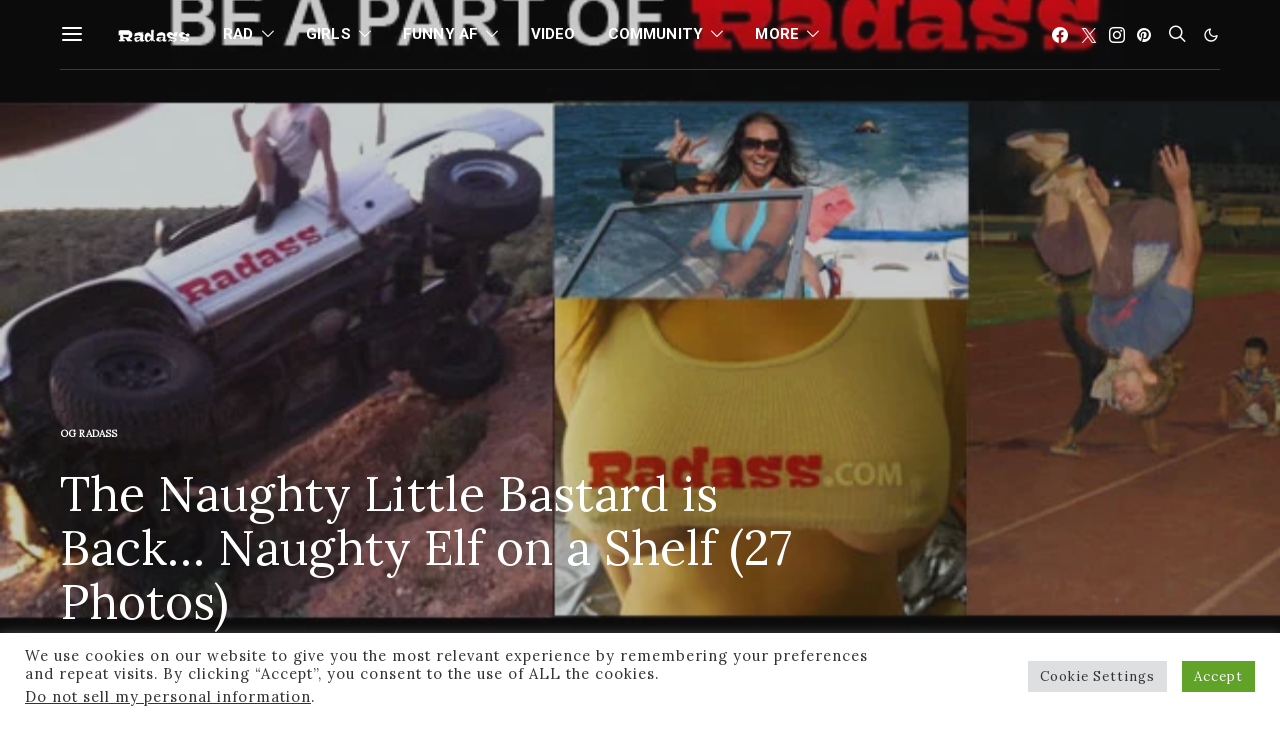

--- FILE ---
content_type: text/html; charset=UTF-8
request_url: https://radass.com/hes-back-naughty-elf-shelf-27-photos/
body_size: 55931
content:
<!DOCTYPE html>
<html lang="en-US" data-scheme='default' prefix="og: http://ogp.me/ns#">
<head>
<meta charset="UTF-8">
<title>The Naughty Little Bastard is Back… Naughty Elf on a Shelf (27 Photos)</title>


<!-- SEO by Squirrly SEO 12.4.08 - https://plugin.squirrly.co/ -->

<meta name="robots" content="index,follow">
<meta name="googlebot" content="index,follow,max-snippet:-1,max-image-preview:large,max-video-preview:-1">
<meta name="bingbot" content="index,follow,max-snippet:-1,max-image-preview:large,max-video-preview:-1">

<link rel="canonical" href="https://radass.com/hes-back-naughty-elf-shelf-27-photos/" />
<link rel="alternate" type="application/rss+xml" href="https://radass.com/sitemap.xml" />

<meta property="og:url" content="https://radass.com/hes-back-naughty-elf-shelf-27-photos/" />
<meta property="og:title" content="The Naughty Little Bastard is Back… Naughty Elf on a Shelf (27 Photos)" />
<meta property="og:description" content="" />
<meta property="og:type" content="article" />
<meta property="og:image" content="https://radass.com/wp-content/uploads/2021/07/Radass-Be-a-Part-of.jpg" />
<meta property="og:image:width" content="600" />
<meta property="og:image:height" content="400" />
<meta property="og:image:type" content="image/jpeg" />
<meta property="og:site_name" content="Radass" />
<meta property="og:locale" content="en_US" />
<meta property="og:publish_date" content="2020-08-12T16:05:26+00:00" />
<meta property="article:published_time" content="2020-08-12T16:05:26+00:00" />
<meta property="article:modified_time" content="2021-11-09T03:10:29+00:00" />
<meta property="article:section" content="OG Radass" />
<meta property="article:author" content="RFL OG" />

<meta property="article:publisher" content="https://www.facebook.com/radassforlife/" />

<meta property="twitter:url" content="https://radass.com/hes-back-naughty-elf-shelf-27-photos/" />
<meta property="twitter:title" content="The Naughty Little Bastard is Back… Naughty Elf on a Shelf (27 Photos)" />
<meta property="twitter:description" content="" />
<meta property="twitter:image" content="https://radass.com/wp-content/uploads/2021/07/Radass-Be-a-Part-of.jpg" />
<meta property="twitter:domain" content="Radass" />
<meta property="twitter:card" content="summary_large_image" />
<meta property="twitter:creator" content="@Radass" />
<meta property="twitter:site" content="@Radass" />
<script type="application/ld+json">{"@context":"https://schema.org","@graph":[{"@type":"NewsArticle","@id":"https://radass.com/hes-back-naughty-elf-shelf-27-photos/#NewsArticle","url":"https://radass.com/hes-back-naughty-elf-shelf-27-photos/","headline":"The Naughty Little Bastard is Back\u2026 Naughty Elf on a Shelf (27 Photos)","datePublished":"2020-08-12T09:05:00+00:00","dateModified":"2021-11-08T20:10:00+00:00","image":{"@type":"ImageObject","@id":"https://radass.com/hes-back-naughty-elf-shelf-27-photos/#9548d5aecf","url":"https://radass.com/wp-content/uploads/2021/07/Radass-Be-a-Part-of.jpg","width":"600","height":"400"},"author":{"@type":"Person","@id":"https://radass.com/author/admin/#21232f297a","url":"https://radass.com/author/admin/","name":"admin"},"publisher":{"@id":"https://radass.com#organization"}},{"@type":"BreadcrumbList","@id":"https://radass.com/hes-back-naughty-elf-shelf-27-photos/#breadcrumblist","itemListElement":[{"@type":"ListItem","position":"1","item":{"@id":"https://radass.com/category/og_radass/","name":"OG Radass"}},{"@type":"ListItem","position":"2","item":{"@id":"https://radass.com/hes-back-naughty-elf-shelf-27-photos/","name":"The Naughty Little Bastard is Back\u2026 Naughty Elf on a Shelf (27 Photos)"}}]}]}</script>
<!-- /SEO by Squirrly SEO - WordPress SEO Plugin -->



	
	<meta name="viewport" content="width=device-width, initial-scale=1">
	<link rel="profile" href="http://gmpg.org/xfn/11">
		<link rel="pingback" href="https://radass.com/xmlrpc.php">
			<style>img:is([sizes="auto" i], [sizes^="auto," i]) { contain-intrinsic-size: 3000px 1500px }</style>
	
	<!-- This site is optimized with the Yoast SEO plugin v24.2 - https://yoast.com/wordpress/plugins/seo/ -->
	
															<meta name="author" content="RFL OG" />
				<!-- / Yoast SEO plugin. -->


<link rel='dns-prefetch' href='//script.metricode.com' />
<link rel='dns-prefetch' href='//widget.getlisten2it.com' />
<link rel='dns-prefetch' href='//www.googletagmanager.com' />
<link rel='dns-prefetch' href='//fonts.googleapis.com' />
<link href='https://fonts.gstatic.com' crossorigin rel='preconnect' />
<link rel="alternate" type="application/rss+xml" title="Radass &raquo; Feed" href="https://radass.com/feed/" />
<link rel="alternate" type="application/rss+xml" title="Radass &raquo; Comments Feed" href="https://radass.com/comments/feed/" />
<link rel="alternate" type="application/rss+xml" title="Radass &raquo; The Naughty Little Bastard is Back… Naughty Elf on a Shelf (27 Photos) Comments Feed" href="https://radass.com/hes-back-naughty-elf-shelf-27-photos/feed/" />
			<link rel="preload" href="https://radass.com/wp-content/plugins/canvas/assets/fonts/canvas-icons.woff" as="font" type="font/woff" crossorigin>
			<script>
window._wpemojiSettings = {"baseUrl":"https:\/\/s.w.org\/images\/core\/emoji\/15.0.3\/72x72\/","ext":".png","svgUrl":"https:\/\/s.w.org\/images\/core\/emoji\/15.0.3\/svg\/","svgExt":".svg","source":{"concatemoji":"https:\/\/radass.com\/wp-includes\/js\/wp-emoji-release.min.js?ver=6.7.4"}};
/*! This file is auto-generated */
!function(i,n){var o,s,e;function c(e){try{var t={supportTests:e,timestamp:(new Date).valueOf()};sessionStorage.setItem(o,JSON.stringify(t))}catch(e){}}function p(e,t,n){e.clearRect(0,0,e.canvas.width,e.canvas.height),e.fillText(t,0,0);var t=new Uint32Array(e.getImageData(0,0,e.canvas.width,e.canvas.height).data),r=(e.clearRect(0,0,e.canvas.width,e.canvas.height),e.fillText(n,0,0),new Uint32Array(e.getImageData(0,0,e.canvas.width,e.canvas.height).data));return t.every(function(e,t){return e===r[t]})}function u(e,t,n){switch(t){case"flag":return n(e,"\ud83c\udff3\ufe0f\u200d\u26a7\ufe0f","\ud83c\udff3\ufe0f\u200b\u26a7\ufe0f")?!1:!n(e,"\ud83c\uddfa\ud83c\uddf3","\ud83c\uddfa\u200b\ud83c\uddf3")&&!n(e,"\ud83c\udff4\udb40\udc67\udb40\udc62\udb40\udc65\udb40\udc6e\udb40\udc67\udb40\udc7f","\ud83c\udff4\u200b\udb40\udc67\u200b\udb40\udc62\u200b\udb40\udc65\u200b\udb40\udc6e\u200b\udb40\udc67\u200b\udb40\udc7f");case"emoji":return!n(e,"\ud83d\udc26\u200d\u2b1b","\ud83d\udc26\u200b\u2b1b")}return!1}function f(e,t,n){var r="undefined"!=typeof WorkerGlobalScope&&self instanceof WorkerGlobalScope?new OffscreenCanvas(300,150):i.createElement("canvas"),a=r.getContext("2d",{willReadFrequently:!0}),o=(a.textBaseline="top",a.font="600 32px Arial",{});return e.forEach(function(e){o[e]=t(a,e,n)}),o}function t(e){var t=i.createElement("script");t.src=e,t.defer=!0,i.head.appendChild(t)}"undefined"!=typeof Promise&&(o="wpEmojiSettingsSupports",s=["flag","emoji"],n.supports={everything:!0,everythingExceptFlag:!0},e=new Promise(function(e){i.addEventListener("DOMContentLoaded",e,{once:!0})}),new Promise(function(t){var n=function(){try{var e=JSON.parse(sessionStorage.getItem(o));if("object"==typeof e&&"number"==typeof e.timestamp&&(new Date).valueOf()<e.timestamp+604800&&"object"==typeof e.supportTests)return e.supportTests}catch(e){}return null}();if(!n){if("undefined"!=typeof Worker&&"undefined"!=typeof OffscreenCanvas&&"undefined"!=typeof URL&&URL.createObjectURL&&"undefined"!=typeof Blob)try{var e="postMessage("+f.toString()+"("+[JSON.stringify(s),u.toString(),p.toString()].join(",")+"));",r=new Blob([e],{type:"text/javascript"}),a=new Worker(URL.createObjectURL(r),{name:"wpTestEmojiSupports"});return void(a.onmessage=function(e){c(n=e.data),a.terminate(),t(n)})}catch(e){}c(n=f(s,u,p))}t(n)}).then(function(e){for(var t in e)n.supports[t]=e[t],n.supports.everything=n.supports.everything&&n.supports[t],"flag"!==t&&(n.supports.everythingExceptFlag=n.supports.everythingExceptFlag&&n.supports[t]);n.supports.everythingExceptFlag=n.supports.everythingExceptFlag&&!n.supports.flag,n.DOMReady=!1,n.readyCallback=function(){n.DOMReady=!0}}).then(function(){return e}).then(function(){var e;n.supports.everything||(n.readyCallback(),(e=n.source||{}).concatemoji?t(e.concatemoji):e.wpemoji&&e.twemoji&&(t(e.twemoji),t(e.wpemoji)))}))}((window,document),window._wpemojiSettings);
</script>
<link rel='stylesheet' id='aca33b9c04-css' href='https://radass.com/wp-content/plugins/squirrly-seo/view/assets/css/frontend.min.css?ver=12.4.08' media='all' />
<link rel='stylesheet' id='canvas-css' href='https://radass.com/wp-content/plugins/canvas/assets/css/canvas.css?ver=2.3.4' media='all' />
<link rel='alternate stylesheet' id='powerkit-icons-css' href='https://radass.com/wp-content/plugins/powerkit/assets/fonts/powerkit-icons.woff?ver=2.9.6' as='font' type='font/wof' crossorigin />
<link rel='stylesheet' id='powerkit-css' href='https://radass.com/wp-content/plugins/powerkit/assets/css/powerkit.css?ver=2.9.6' media='all' />
<style id='wp-emoji-styles-inline-css'>

	img.wp-smiley, img.emoji {
		display: inline !important;
		border: none !important;
		box-shadow: none !important;
		height: 1em !important;
		width: 1em !important;
		margin: 0 0.07em !important;
		vertical-align: -0.1em !important;
		background: none !important;
		padding: 0 !important;
	}
</style>
<link rel='stylesheet' id='wp-block-library-css' href='https://radass.com/wp-includes/css/dist/block-library/style.min.css?ver=6.7.4' media='all' />
<style id='co-authors-plus-coauthors-style-inline-css'>
.wp-block-co-authors-plus-coauthors.is-layout-flow [class*=wp-block-co-authors-plus]{display:inline}

</style>
<style id='co-authors-plus-avatar-style-inline-css'>
.wp-block-co-authors-plus-avatar :where(img){height:auto;max-width:100%;vertical-align:bottom}.wp-block-co-authors-plus-coauthors.is-layout-flow .wp-block-co-authors-plus-avatar :where(img){vertical-align:middle}.wp-block-co-authors-plus-avatar:is(.alignleft,.alignright){display:table}.wp-block-co-authors-plus-avatar.aligncenter{display:table;margin-inline:auto}

</style>
<style id='co-authors-plus-image-style-inline-css'>
.wp-block-co-authors-plus-image{margin-bottom:0}.wp-block-co-authors-plus-image :where(img){height:auto;max-width:100%;vertical-align:bottom}.wp-block-co-authors-plus-coauthors.is-layout-flow .wp-block-co-authors-plus-image :where(img){vertical-align:middle}.wp-block-co-authors-plus-image:is(.alignfull,.alignwide) :where(img){width:100%}.wp-block-co-authors-plus-image:is(.alignleft,.alignright){display:table}.wp-block-co-authors-plus-image.aligncenter{display:table;margin-inline:auto}

</style>
<link rel='stylesheet' id='canvas-block-alert-style-css' href='https://radass.com/wp-content/plugins/canvas/components/basic-elements/block-alert/block.css?ver=1643453255' media='all' />
<link rel='stylesheet' id='canvas-block-progress-style-css' href='https://radass.com/wp-content/plugins/canvas/components/basic-elements/block-progress/block.css?ver=1643453255' media='all' />
<link rel='stylesheet' id='canvas-block-collapsibles-style-css' href='https://radass.com/wp-content/plugins/canvas/components/basic-elements/block-collapsibles/block.css?ver=1643453255' media='all' />
<link rel='stylesheet' id='canvas-block-tabs-style-css' href='https://radass.com/wp-content/plugins/canvas/components/basic-elements/block-tabs/block.css?ver=1643453255' media='all' />
<link rel='stylesheet' id='canvas-block-section-heading-style-css' href='https://radass.com/wp-content/plugins/canvas/components/basic-elements/block-section-heading/block.css?ver=1643453255' media='all' />
<link rel='stylesheet' id='canvas-block-row-style-css' href='https://radass.com/wp-content/plugins/canvas/components/layout-blocks/block-row/block-row.css?ver=1643453255' media='all' />
<link rel='stylesheet' id='canvas-block-posts-style-css' href='https://radass.com/wp-content/plugins/canvas/components/posts/block-posts/block-posts.css?ver=1643453255' media='all' />
<link rel='stylesheet' id='canvas-justified-gallery-block-style-css' href='https://radass.com/wp-content/plugins/canvas/components/justified-gallery/block/block-justified-gallery.css?ver=1643453255' media='all' />
<link rel='stylesheet' id='canvas-slider-gallery-block-style-css' href='https://radass.com/wp-content/plugins/canvas/components/slider-gallery/block/block-slider-gallery.css?ver=1643453255' media='all' />
<link rel='stylesheet' id='canvas-block-posts-sidebar-css' href='https://radass.com/wp-content/plugins/canvas/components/posts/block-posts-sidebar/block-posts-sidebar.css?ver=1643453255' media='all' />
<link rel='stylesheet' id='csco-block-posts-sidebar-style-css' href='https://radass.com/wp-content/themes/authentic/css/blocks/posts-sidebar.css?ver=1625843553' media='all' />
<link rel='stylesheet' id='csco-block-twitter-slider-style-css' href='https://radass.com/wp-content/themes/authentic/css/blocks/twitter-slider.css?ver=1625843553' media='all' />
<link rel='stylesheet' id='csco-block-tiles-style-css' href='https://radass.com/wp-content/themes/authentic/css/blocks/tiles.css?ver=1625843553' media='all' />
<link rel='stylesheet' id='csco-block-horizontal-tiles-style-css' href='https://radass.com/wp-content/themes/authentic/css/blocks/horizontal-tiles.css?ver=1625843553' media='all' />
<link rel='stylesheet' id='csco-block-full-style-css' href='https://radass.com/wp-content/themes/authentic/css/blocks/full.css?ver=1625843553' media='all' />
<link rel='stylesheet' id='csco-block-slider-style-css' href='https://radass.com/wp-content/themes/authentic/css/blocks/slider.css?ver=1625843553' media='all' />
<link rel='stylesheet' id='csco-block-carousel-style-css' href='https://radass.com/wp-content/themes/authentic/css/blocks/carousel.css?ver=1625843553' media='all' />
<link rel='stylesheet' id='csco-block-wide-style-css' href='https://radass.com/wp-content/themes/authentic/css/blocks/wide.css?ver=1625843553' media='all' />
<link rel='stylesheet' id='csco-block-narrow-style-css' href='https://radass.com/wp-content/themes/authentic/css/blocks/narrow.css?ver=1625843553' media='all' />
<style id='classic-theme-styles-inline-css'>
/*! This file is auto-generated */
.wp-block-button__link{color:#fff;background-color:#32373c;border-radius:9999px;box-shadow:none;text-decoration:none;padding:calc(.667em + 2px) calc(1.333em + 2px);font-size:1.125em}.wp-block-file__button{background:#32373c;color:#fff;text-decoration:none}
</style>
<style id='global-styles-inline-css'>
:root{--wp--preset--aspect-ratio--square: 1;--wp--preset--aspect-ratio--4-3: 4/3;--wp--preset--aspect-ratio--3-4: 3/4;--wp--preset--aspect-ratio--3-2: 3/2;--wp--preset--aspect-ratio--2-3: 2/3;--wp--preset--aspect-ratio--16-9: 16/9;--wp--preset--aspect-ratio--9-16: 9/16;--wp--preset--color--black: #000000;--wp--preset--color--cyan-bluish-gray: #abb8c3;--wp--preset--color--white: #FFFFFF;--wp--preset--color--pale-pink: #f78da7;--wp--preset--color--vivid-red: #ce2e2e;--wp--preset--color--luminous-vivid-orange: #ff6900;--wp--preset--color--luminous-vivid-amber: #fcb902;--wp--preset--color--light-green-cyan: #7bdcb5;--wp--preset--color--vivid-green-cyan: #01d083;--wp--preset--color--pale-cyan-blue: #8ed1fc;--wp--preset--color--vivid-cyan-blue: #0693e3;--wp--preset--color--vivid-purple: #9b51e0;--wp--preset--color--secondary: #f8f8f8;--wp--preset--gradient--vivid-cyan-blue-to-vivid-purple: linear-gradient(135deg,rgba(6,147,227,1) 0%,rgb(155,81,224) 100%);--wp--preset--gradient--light-green-cyan-to-vivid-green-cyan: linear-gradient(135deg,rgb(122,220,180) 0%,rgb(0,208,130) 100%);--wp--preset--gradient--luminous-vivid-amber-to-luminous-vivid-orange: linear-gradient(135deg,rgba(252,185,0,1) 0%,rgba(255,105,0,1) 100%);--wp--preset--gradient--luminous-vivid-orange-to-vivid-red: linear-gradient(135deg,rgba(255,105,0,1) 0%,rgb(207,46,46) 100%);--wp--preset--gradient--very-light-gray-to-cyan-bluish-gray: linear-gradient(135deg,rgb(238,238,238) 0%,rgb(169,184,195) 100%);--wp--preset--gradient--cool-to-warm-spectrum: linear-gradient(135deg,rgb(74,234,220) 0%,rgb(151,120,209) 20%,rgb(207,42,186) 40%,rgb(238,44,130) 60%,rgb(251,105,98) 80%,rgb(254,248,76) 100%);--wp--preset--gradient--blush-light-purple: linear-gradient(135deg,rgb(255,206,236) 0%,rgb(152,150,240) 100%);--wp--preset--gradient--blush-bordeaux: linear-gradient(135deg,rgb(254,205,165) 0%,rgb(254,45,45) 50%,rgb(107,0,62) 100%);--wp--preset--gradient--luminous-dusk: linear-gradient(135deg,rgb(255,203,112) 0%,rgb(199,81,192) 50%,rgb(65,88,208) 100%);--wp--preset--gradient--pale-ocean: linear-gradient(135deg,rgb(255,245,203) 0%,rgb(182,227,212) 50%,rgb(51,167,181) 100%);--wp--preset--gradient--electric-grass: linear-gradient(135deg,rgb(202,248,128) 0%,rgb(113,206,126) 100%);--wp--preset--gradient--midnight: linear-gradient(135deg,rgb(2,3,129) 0%,rgb(40,116,252) 100%);--wp--preset--font-size--small: 13px;--wp--preset--font-size--medium: 20px;--wp--preset--font-size--large: 36px;--wp--preset--font-size--x-large: 42px;--wp--preset--spacing--20: 0.44rem;--wp--preset--spacing--30: 0.67rem;--wp--preset--spacing--40: 1rem;--wp--preset--spacing--50: 1.5rem;--wp--preset--spacing--60: 2.25rem;--wp--preset--spacing--70: 3.38rem;--wp--preset--spacing--80: 5.06rem;--wp--preset--shadow--natural: 6px 6px 9px rgba(0, 0, 0, 0.2);--wp--preset--shadow--deep: 12px 12px 50px rgba(0, 0, 0, 0.4);--wp--preset--shadow--sharp: 6px 6px 0px rgba(0, 0, 0, 0.2);--wp--preset--shadow--outlined: 6px 6px 0px -3px rgba(255, 255, 255, 1), 6px 6px rgba(0, 0, 0, 1);--wp--preset--shadow--crisp: 6px 6px 0px rgba(0, 0, 0, 1);}:where(.is-layout-flex){gap: 0.5em;}:where(.is-layout-grid){gap: 0.5em;}body .is-layout-flex{display: flex;}.is-layout-flex{flex-wrap: wrap;align-items: center;}.is-layout-flex > :is(*, div){margin: 0;}body .is-layout-grid{display: grid;}.is-layout-grid > :is(*, div){margin: 0;}:where(.wp-block-columns.is-layout-flex){gap: 2em;}:where(.wp-block-columns.is-layout-grid){gap: 2em;}:where(.wp-block-post-template.is-layout-flex){gap: 1.25em;}:where(.wp-block-post-template.is-layout-grid){gap: 1.25em;}.has-black-color{color: var(--wp--preset--color--black) !important;}.has-cyan-bluish-gray-color{color: var(--wp--preset--color--cyan-bluish-gray) !important;}.has-white-color{color: var(--wp--preset--color--white) !important;}.has-pale-pink-color{color: var(--wp--preset--color--pale-pink) !important;}.has-vivid-red-color{color: var(--wp--preset--color--vivid-red) !important;}.has-luminous-vivid-orange-color{color: var(--wp--preset--color--luminous-vivid-orange) !important;}.has-luminous-vivid-amber-color{color: var(--wp--preset--color--luminous-vivid-amber) !important;}.has-light-green-cyan-color{color: var(--wp--preset--color--light-green-cyan) !important;}.has-vivid-green-cyan-color{color: var(--wp--preset--color--vivid-green-cyan) !important;}.has-pale-cyan-blue-color{color: var(--wp--preset--color--pale-cyan-blue) !important;}.has-vivid-cyan-blue-color{color: var(--wp--preset--color--vivid-cyan-blue) !important;}.has-vivid-purple-color{color: var(--wp--preset--color--vivid-purple) !important;}.has-black-background-color{background-color: var(--wp--preset--color--black) !important;}.has-cyan-bluish-gray-background-color{background-color: var(--wp--preset--color--cyan-bluish-gray) !important;}.has-white-background-color{background-color: var(--wp--preset--color--white) !important;}.has-pale-pink-background-color{background-color: var(--wp--preset--color--pale-pink) !important;}.has-vivid-red-background-color{background-color: var(--wp--preset--color--vivid-red) !important;}.has-luminous-vivid-orange-background-color{background-color: var(--wp--preset--color--luminous-vivid-orange) !important;}.has-luminous-vivid-amber-background-color{background-color: var(--wp--preset--color--luminous-vivid-amber) !important;}.has-light-green-cyan-background-color{background-color: var(--wp--preset--color--light-green-cyan) !important;}.has-vivid-green-cyan-background-color{background-color: var(--wp--preset--color--vivid-green-cyan) !important;}.has-pale-cyan-blue-background-color{background-color: var(--wp--preset--color--pale-cyan-blue) !important;}.has-vivid-cyan-blue-background-color{background-color: var(--wp--preset--color--vivid-cyan-blue) !important;}.has-vivid-purple-background-color{background-color: var(--wp--preset--color--vivid-purple) !important;}.has-black-border-color{border-color: var(--wp--preset--color--black) !important;}.has-cyan-bluish-gray-border-color{border-color: var(--wp--preset--color--cyan-bluish-gray) !important;}.has-white-border-color{border-color: var(--wp--preset--color--white) !important;}.has-pale-pink-border-color{border-color: var(--wp--preset--color--pale-pink) !important;}.has-vivid-red-border-color{border-color: var(--wp--preset--color--vivid-red) !important;}.has-luminous-vivid-orange-border-color{border-color: var(--wp--preset--color--luminous-vivid-orange) !important;}.has-luminous-vivid-amber-border-color{border-color: var(--wp--preset--color--luminous-vivid-amber) !important;}.has-light-green-cyan-border-color{border-color: var(--wp--preset--color--light-green-cyan) !important;}.has-vivid-green-cyan-border-color{border-color: var(--wp--preset--color--vivid-green-cyan) !important;}.has-pale-cyan-blue-border-color{border-color: var(--wp--preset--color--pale-cyan-blue) !important;}.has-vivid-cyan-blue-border-color{border-color: var(--wp--preset--color--vivid-cyan-blue) !important;}.has-vivid-purple-border-color{border-color: var(--wp--preset--color--vivid-purple) !important;}.has-vivid-cyan-blue-to-vivid-purple-gradient-background{background: var(--wp--preset--gradient--vivid-cyan-blue-to-vivid-purple) !important;}.has-light-green-cyan-to-vivid-green-cyan-gradient-background{background: var(--wp--preset--gradient--light-green-cyan-to-vivid-green-cyan) !important;}.has-luminous-vivid-amber-to-luminous-vivid-orange-gradient-background{background: var(--wp--preset--gradient--luminous-vivid-amber-to-luminous-vivid-orange) !important;}.has-luminous-vivid-orange-to-vivid-red-gradient-background{background: var(--wp--preset--gradient--luminous-vivid-orange-to-vivid-red) !important;}.has-very-light-gray-to-cyan-bluish-gray-gradient-background{background: var(--wp--preset--gradient--very-light-gray-to-cyan-bluish-gray) !important;}.has-cool-to-warm-spectrum-gradient-background{background: var(--wp--preset--gradient--cool-to-warm-spectrum) !important;}.has-blush-light-purple-gradient-background{background: var(--wp--preset--gradient--blush-light-purple) !important;}.has-blush-bordeaux-gradient-background{background: var(--wp--preset--gradient--blush-bordeaux) !important;}.has-luminous-dusk-gradient-background{background: var(--wp--preset--gradient--luminous-dusk) !important;}.has-pale-ocean-gradient-background{background: var(--wp--preset--gradient--pale-ocean) !important;}.has-electric-grass-gradient-background{background: var(--wp--preset--gradient--electric-grass) !important;}.has-midnight-gradient-background{background: var(--wp--preset--gradient--midnight) !important;}.has-small-font-size{font-size: var(--wp--preset--font-size--small) !important;}.has-medium-font-size{font-size: var(--wp--preset--font-size--medium) !important;}.has-large-font-size{font-size: var(--wp--preset--font-size--large) !important;}.has-x-large-font-size{font-size: var(--wp--preset--font-size--x-large) !important;}
:where(.wp-block-post-template.is-layout-flex){gap: 1.25em;}:where(.wp-block-post-template.is-layout-grid){gap: 1.25em;}
:where(.wp-block-columns.is-layout-flex){gap: 2em;}:where(.wp-block-columns.is-layout-grid){gap: 2em;}
:root :where(.wp-block-pullquote){font-size: 1.5em;line-height: 1.6;}
</style>
<link rel='stylesheet' id='canvas-block-heading-style-css' href='https://radass.com/wp-content/plugins/canvas/components/content-formatting/block-heading/block.css?ver=1643453255' media='all' />
<link rel='stylesheet' id='canvas-block-list-style-css' href='https://radass.com/wp-content/plugins/canvas/components/content-formatting/block-list/block.css?ver=1643453255' media='all' />
<link rel='stylesheet' id='canvas-block-paragraph-style-css' href='https://radass.com/wp-content/plugins/canvas/components/content-formatting/block-paragraph/block.css?ver=1643453255' media='all' />
<link rel='stylesheet' id='canvas-block-separator-style-css' href='https://radass.com/wp-content/plugins/canvas/components/content-formatting/block-separator/block.css?ver=1643453255' media='all' />
<link rel='stylesheet' id='canvas-block-group-style-css' href='https://radass.com/wp-content/plugins/canvas/components/basic-elements/block-group/block.css?ver=1643453255' media='all' />
<link rel='stylesheet' id='canvas-block-cover-style-css' href='https://radass.com/wp-content/plugins/canvas/components/basic-elements/block-cover/block.css?ver=1643453255' media='all' />
<link rel='stylesheet' id='contact-form-7-css' href='https://radass.com/wp-content/plugins/contact-form-7/includes/css/styles.css?ver=6.0.6' media='all' />
<link rel='stylesheet' id='cookie-law-info-css' href='https://radass.com/wp-content/plugins/cookie-law-info/public/css/cookie-law-info-public.css?ver=2.0.4' media='all' />
<link rel='stylesheet' id='cookie-law-info-gdpr-css' href='https://radass.com/wp-content/plugins/cookie-law-info/public/css/cookie-law-info-gdpr.css?ver=2.0.4' media='all' />
<link rel='stylesheet' id='listen2it-css' href='https://radass.com/wp-content/plugins/listen2it/public/css/listen2it-public.css?ver=1.0.0' media='all' />
<link rel='stylesheet' id='dashicons-css' href='https://radass.com/wp-includes/css/dashicons.min.css?ver=6.7.4' media='all' />
<link rel='stylesheet' id='post-views-counter-frontend-css' href='https://radass.com/wp-content/plugins/post-views-counter/css/frontend.min.css?ver=1.4.8' media='all' />
<link rel='stylesheet' id='powerkit-content-formatting-css' href='https://radass.com/wp-content/plugins/powerkit/modules/content-formatting/public/css/public-powerkit-content-formatting.css?ver=2.9.6' media='all' />
<link rel='stylesheet' id='powerkit-facebook-css' href='https://radass.com/wp-content/plugins/powerkit/modules/facebook/public/css/public-powerkit-facebook.css?ver=2.9.6' media='all' />
<link rel='stylesheet' id='powerkit-featured-categories-css' href='https://radass.com/wp-content/plugins/powerkit/modules/featured-categories/public/css/public-powerkit-featured-categories.css?ver=2.9.6' media='all' />
<link rel='stylesheet' id='powerkit-inline-posts-css' href='https://radass.com/wp-content/plugins/powerkit/modules/inline-posts/public/css/public-powerkit-inline-posts.css?ver=2.9.6' media='all' />
<link rel='stylesheet' id='powerkit-justified-gallery-css' href='https://radass.com/wp-content/plugins/powerkit/modules/justified-gallery/public/css/public-powerkit-justified-gallery.css?ver=2.9.6' media='all' />
<link rel='stylesheet' id='glightbox-css' href='https://radass.com/wp-content/plugins/powerkit/modules/lightbox/public/css/glightbox.min.css?ver=2.9.6' media='all' />
<link rel='stylesheet' id='powerkit-lightbox-css' href='https://radass.com/wp-content/plugins/powerkit/modules/lightbox/public/css/public-powerkit-lightbox.css?ver=2.9.6' media='all' />
<link rel='stylesheet' id='powerkit-opt-in-forms-css' href='https://radass.com/wp-content/plugins/powerkit/modules/opt-in-forms/public/css/public-powerkit-opt-in-forms.css?ver=2.9.6' media='all' />
<link rel='stylesheet' id='powerkit-pinterest-css' href='https://radass.com/wp-content/plugins/powerkit/modules/pinterest/public/css/public-powerkit-pinterest.css?ver=2.9.6' media='all' />
<link rel='stylesheet' id='powerkit-scroll-to-top-css' href='https://radass.com/wp-content/plugins/powerkit/modules/scroll-to-top/public/css/public-powerkit-scroll-to-top.css?ver=2.9.6' media='all' />
<link rel='stylesheet' id='powerkit-share-buttons-css' href='https://radass.com/wp-content/plugins/powerkit/modules/share-buttons/public/css/public-powerkit-share-buttons.css?ver=2.9.6' media='all' />
<link rel='stylesheet' id='powerkit-social-links-css' href='https://radass.com/wp-content/plugins/powerkit/modules/social-links/public/css/public-powerkit-social-links.css?ver=2.9.6' media='all' />
<link rel='stylesheet' id='powerkit-table-of-contents-css' href='https://radass.com/wp-content/plugins/powerkit/modules/table-of-contents/public/css/public-powerkit-table-of-contents.css?ver=2.9.6' media='all' />
<link rel='stylesheet' id='magnific-popup-css' href='https://radass.com/wp-content/plugins/sight/render/css/magnific-popup.css?ver=1736653592' media='all' />
<link rel='stylesheet' id='sight-css' href='https://radass.com/wp-content/plugins/sight/render/css/sight.css?ver=1736653592' media='all' />
<link rel='stylesheet' id='sight-common-css' href='https://radass.com/wp-content/plugins/sight/render/css/sight-common.css?ver=1736653592' media='all' />
<link rel='stylesheet' id='sight-lightbox-css' href='https://radass.com/wp-content/plugins/sight/render/css/sight-lightbox.css?ver=1736653592' media='all' />
<link rel='stylesheet' id='googlefonts-css' href='https://fonts.googleapis.com/css?family=Lora:400&subset=latin' media='all' />
<link rel='stylesheet' id='csco-styles-css' href='https://radass.com/wp-content/themes/authentic/style.css?ver=7.0.0' media='all' />
<style id='csco-styles-inline-css'>
:root {--large-sm-margin-top: -70px}:root {--large-lg-margin-top: -1px - 0px - 0px - 70px}:root {--large-sm-padding-top: 70px}:root {--large-lg-padding-top: 1px + 0px + 0px + 70px}
</style>
<link rel='stylesheet' id='searchwp-forms-css' href='https://radass.com/wp-content/plugins/searchwp-live-ajax-search/assets/styles/frontend/search-forms.css?ver=1.8.3' media='all' />
<link rel='stylesheet' id='searchwp-live-search-css' href='https://radass.com/wp-content/plugins/searchwp-live-ajax-search/assets/styles/style.css?ver=1.8.3' media='all' />
<style id='searchwp-live-search-inline-css'>
.searchwp-live-search-result .searchwp-live-search-result--title a {
  font-size: 16px;
}
.searchwp-live-search-result .searchwp-live-search-result--price {
  font-size: 14px;
}
.searchwp-live-search-result .searchwp-live-search-result--add-to-cart .button {
  font-size: 14px;
}

</style>
<link rel='stylesheet' id='kirki-styles-css' href='https://radass.com?action=kirki-styles&#038;ver=3.1.9' media='all' />
<script src="https://radass.com/wp-includes/js/jquery/jquery.min.js?ver=3.7.1" id="jquery-core-js"></script>
<script src="https://radass.com/wp-includes/js/jquery/jquery-migrate.min.js?ver=3.4.1" id="jquery-migrate-js"></script>
<script id="cookie-law-info-js-extra">
var Cli_Data = {"nn_cookie_ids":[],"cookielist":[],"non_necessary_cookies":[],"ccpaEnabled":"1","ccpaRegionBased":"","ccpaBarEnabled":"1","strictlyEnabled":["necessary","obligatoire"],"ccpaType":"ccpa_gdpr","js_blocking":"1","custom_integration":"","triggerDomRefresh":"","secure_cookies":""};
var cli_cookiebar_settings = {"animate_speed_hide":"500","animate_speed_show":"500","background":"#FFF","border":"#b1a6a6c2","border_on":"","button_1_button_colour":"#61a229","button_1_button_hover":"#4e8221","button_1_link_colour":"#fff","button_1_as_button":"1","button_1_new_win":"","button_2_button_colour":"#333","button_2_button_hover":"#292929","button_2_link_colour":"#444","button_2_as_button":"","button_2_hidebar":"","button_3_button_colour":"#dedfe0","button_3_button_hover":"#b2b2b3","button_3_link_colour":"#333333","button_3_as_button":"1","button_3_new_win":"","button_4_button_colour":"#dedfe0","button_4_button_hover":"#b2b2b3","button_4_link_colour":"#333333","button_4_as_button":"1","button_7_button_colour":"#81d742","button_7_button_hover":"#67ac35","button_7_link_colour":"#fff","button_7_as_button":"1","button_7_new_win":"","font_family":"inherit","header_fix":"1","notify_animate_hide":"1","notify_animate_show":"","notify_div_id":"#cookie-law-info-bar","notify_position_horizontal":"right","notify_position_vertical":"bottom","scroll_close":"","scroll_close_reload":"","accept_close_reload":"","reject_close_reload":"","showagain_tab":"","showagain_background":"#fff","showagain_border":"#000","showagain_div_id":"#cookie-law-info-again","showagain_x_position":"100px","text":"#333333","show_once_yn":"1","show_once":"6000","logging_on":"","as_popup":"","popup_overlay":"","bar_heading_text":"","cookie_bar_as":"banner","popup_showagain_position":"bottom-right","widget_position":"left"};
var log_object = {"ajax_url":"https:\/\/radass.com\/wp-admin\/admin-ajax.php"};
</script>
<script src="https://radass.com/wp-content/plugins/cookie-law-info/public/js/cookie-law-info-public.js?ver=2.0.4" id="cookie-law-info-js"></script>
<script id="cookie-law-info-ccpa-js-extra">
var ccpa_data = {"opt_out_prompt":"Do you really wish to opt out?","opt_out_confirm":"Confirm","opt_out_cancel":"Cancel"};
</script>
<script src="https://radass.com/wp-content/plugins/cookie-law-info/admin/modules/ccpa/assets/js/cookie-law-info-ccpa.js?ver=2.0.4" id="cookie-law-info-ccpa-js"></script>
<script src="//widget.getlisten2it.com/widget.min.js?ver=1.0.0" id="l2it-widget-js"></script>
<script id="listen2it-js-extra">
var l2it = {"org_id":"RFxN9FhRCy","integration_id":"a8DEbrn7Y7","container":"#l2it-audio-player","has_paywall":"false"};
</script>
<script src="https://radass.com/wp-content/plugins/listen2it/public/js/listen2it-public.js?ver=1.0.0" id="listen2it-js"></script>
<script id="post-views-counter-frontend-js-before">
var pvcArgsFrontend = {"mode":"js","postID":6551,"requestURL":"https:\/\/radass.com\/wp-admin\/admin-ajax.php","nonce":"c1d2f5519b","dataStorage":"cookies","multisite":false,"path":"\/","domain":""};
</script>
<script src="https://radass.com/wp-content/plugins/post-views-counter/js/frontend.min.js?ver=1.4.8" id="post-views-counter-frontend-js"></script>

<!-- Google Analytics snippet added by Site Kit -->
<script src="https://www.googletagmanager.com/gtag/js?id=UA-201400189-1" id="google_gtagjs-js" async></script>
<script id="google_gtagjs-js-after">
window.dataLayer = window.dataLayer || [];function gtag(){dataLayer.push(arguments);}
gtag('set', 'linker', {"domains":["radass.com"]} );
gtag("js", new Date());
gtag("set", "developer_id.dZTNiMT", true);
gtag("config", "UA-201400189-1", {"anonymize_ip":true});
gtag("config", "G-546J8QHFRG");
</script>

<!-- End Google Analytics snippet added by Site Kit -->
<link rel="https://api.w.org/" href="https://radass.com/wp-json/" /><link rel="alternate" title="JSON" type="application/json" href="https://radass.com/wp-json/wp/v2/posts/6551" /><link rel="EditURI" type="application/rsd+xml" title="RSD" href="https://radass.com/xmlrpc.php?rsd" />
<meta name="generator" content="WordPress 6.7.4" />
<link rel='shortlink' href='https://radass.com/?p=6551' />
<link rel="alternate" title="oEmbed (JSON)" type="application/json+oembed" href="https://radass.com/wp-json/oembed/1.0/embed?url=https%3A%2F%2Fradass.com%2Fhes-back-naughty-elf-shelf-27-photos%2F" />
<link rel="alternate" title="oEmbed (XML)" type="text/xml+oembed" href="https://radass.com/wp-json/oembed/1.0/embed?url=https%3A%2F%2Fradass.com%2Fhes-back-naughty-elf-shelf-27-photos%2F&#038;format=xml" />
<!-- start Simple Custom CSS and JS -->
<style>
.page-id-2 .site-navigation .primary-navigation{ 

display: none; 

}</style>
<!-- end Simple Custom CSS and JS -->
<!-- start Simple Custom CSS and JS -->
<style>
/* Add your CSS code here.

For example:
.example {
    color: red;
}

For brushing up on your CSS knowledge, check out http://www.w3schools.com/css/css_syntax.asp

End of comment */ 
body{letter-spacing:1px;line-height:1.8;}
.et_pb_slide {
    padding: 0 0%;
}
.fl{float:left;border: 1px solid #efefef;position: relative;
}
.width60{
    float: left;
    width: 60%;
    line-height:0;
    position: relative;
}
.width40{
    float: left;
    width: 40%;padding:30px;
}
.et-pb-arrow-prev {
    opacity: 1!important;
}
.et-pb-arrow-prev {
    left: 0px!important;
   background: #da251c;
    color: #fff!important;    font-size: 30px;
}
.et-pb-arrow-next {
    opacity: 1!important;
}
.et-pb-arrow-next  {
    right: 0px!important;
    background: #da251c;
    color: #fff!important;    font-size: 30px;
}
 .et_pb_post a img {
    height: 180px;
}
.nav>li>a:hover, .nav>li>a:focus {
    text-decoration: none;
    background-color: #eeeeee00;
}
#et-secondary-nav .menu-item-has-children>a:first-child:after, #top-menu .menu-item-has-children>a:first-child:after {
    top: 0px;
}
.et_pb_post {
    margin-bottom: 30px;
}
.red-text{color:#da251c;}
.width60:after{
    content: '';
    display: inline-block;
    width: 60%;
    height: 5px;
    background: linear-gradient(90deg, #fe6e08, #da251c) ;
    transform: rotate(90deg);
    position: absolute;
    top: 50%;
    right: -195px;
    bottom: 0;
}
.line{border-bottom:1px solid #dc3b33;width:100%;display:inline-block;}
.line1 .et_pb_post:after{
    content: '';
    width: 100%;
    display: inline-block;
    height: 1px;
    background: #ccc;
    opacity: 1;
    visibility: initial;
    margin-top: 30px;
}
.width70{
    width: 70%;
    float: left;
}
.width25{
    width: 30%;display: inline-block;
}
.text-field1{
    border: 0px!important;
    padding: 20px!important;
    width: 100%!important;
    height: 60px!important;
    border-radius: 0!important;
}
.submit{
    background: #fe6e08;
    width: 100%!important;
    height: 60px;
    border: 0;
    color: #fff;
    font-size: 18px;
    text-transform: uppercase;
}
div.wpcf7 .ajax-loader{display:none;}
.pgcu_carousel_navigation .pgcu_nav span {
    display: inline-block;
    line-height: 40px;
    width: 40px;
    font-size: 10px;
    text-align: center;
    border: 0px solid #e4e4ed;
    border-radius: 50%!important;
    cursor: pointer;
    -webkit-transition: 0.3s;
    -o-transition: 0.3s;
    transition: 0.3s;
    background: #da251c;
    color: #fff!important;
    box-shadow: 0px 5px 10px rgb(0 0 0 / 0.2);
}
.et_pb_tabs, .et_pb_wc_tabs{border:0px;}
.tabss ul.et_pb_tabs_controls:after {
    border-top: 0px solid #d9d9d9;
}
.tabss .et_pb_tab {
    padding:0px;
}
.fl1{
    float: left;
    border: 0px solid #efefef;
    position: relative;
}
.tabss ul.et_pb_tabs_controls {
    background-color: transparent;
}
.tabss .et_pb_tabs_controls li {
    border-right: 0px solid #d9d9d9;
}
.tabss .et_pb_tab_active{
    height: 31px;
    border-radius: 50px;
    margin-bottom: 20px;
}
.tabss .et_pb_tabs_controls li a{color:#fff;}
.db .et_pb_post {
    margin-bottom: 20px;
}
.db.line1 .et_pb_post:after {
    content: '';
    margin-top: 20px;
}
.tabss .width60:after {
    content: '';
    display: inline-block;
    width: 60%;
    height: 5px;
    background: linear-gradient(90deg, #fe6e08, #da251c);
    transform: rotate(90deg);
    position: absolute;
    top: 50%;
    right: -145px;
    bottom: 0;
}
.read_more{display:none!important;}
#pgcu_style5 p {
    color: #000000!important;
}
.pgcu_container{padding:0px!important;}
.pgcu_container .col-md-12{padding:0px!important;}
.owl-carousel .owl-stage-outer {
    overflow: inherit!important;
}
.pgcu_post.pgcu_post--style3{
    box-shadow: 0 5px 15px rgb(0 0 0 / 12%)!important;
}
.sl-div{
    width: 100%;
    display: inline-block;
}
.wid30 {
    width: 32%;
    background: #fff;
    color: #000;
    float: left;
    margin-right: 2%;
    padding: 10px;
    box-shadow: 0 10px 10px rgb(0 0 0 / 15%);text-shadow: 0 0 black;    text-align: left;
}
.wid30:last-child {
    margin-right: 0%;
}
.heading-event{
    background-image: linear-gradient(90deg,#fe6e08 0%, #da251c 70%)!important;
    color: #fff;
    text-shadow: 0 0 black;
    font-size: 16px;
    text-align: left;
    float: left;
    width: 100%;margin-bottom: 10px;
}
.event-date {
    font-size: 30px;
    font-weight: 600;
    display: inline-block;
    padding: 10px;
    border-right: 1px solid #fff;
    margin-right: 10px;
    float: left;
}
.date-e{
    display: inline-block;
    float: left;
    padding: 5px;
}
.time-event {
    padding: 10px;
    display: inline-block;
    width: 100%;
    background: #ececec;text-shadow: 0 0 black;
      margin-bottom: 10px;
}
.et_pb_slider_1.et_pb_slider {
    overflow-x: inherit!important;
    overflow-y: inherit!important;
}
.eventt .et-pb-arrow-prev {
    right: 60px!important;
    background: #da251c;
    color: #fff!important;
    font-size: 30px;
    top: -25px;
    left: initial!important;
    border-radius: 50%;
    width: 50px;
    height: 50px;
    text-align: center;
}
.eventt .et-pb-arrow-next {
    right: 0px!important;
    background: #da251c;
    color: #fff!important;
    font-size: 30px;
  top: -25px;border-radius: 50%;
    width: 50px;
    height: 50px;
    text-align: center;
}
.et_header_style_left .logo_container {
    position: relative;
    height: 100%;
    width: 10%;
    display: inline-block;    margin: 10px;
}
#et-top-navigation {
    padding-left: 0!important;
    width: 100%;
    background-image: linear-gradient(160deg, #fe6e08, #da251c);
    border-radius: 10px;
    box-shadow: 0px 5px 10px rgb(0 0 0 / 25%);
}
#top-menu a{
    color: #fff;
}
.et_header_style_left #et-top-navigation, .et_header_style_split #et-top-navigation {
    padding-top: 0;
}
.et_header_style_left #et-top-navigation nav>ul>li>a, .et_header_style_split #et-top-navigation nav>ul>li>a {
    padding: 0px;
}
#top-menu li {
    display: inline-block;
    font-size: 14px;
    padding: 22px;
}
span.logo_helper{display:none!important;}
#main-header {
    box-shadow: 0 0px 0 rgba(0,0,0,.1);
    -moz-box-shadow: 0 0px 0 rgba(0,0,0,.1);
    -webkit-box-shadow: 0 0px 0 rgba(0,0,0,.1);
}
#main-header.et-fixed-header {
    box-shadow: 0 0 0px rgba(0,0,0,.1)!important;
    -moz-box-shadow: 0 0 0px rgba(0,0,0,.1)!important;
    -webkit-box-shadow: 0 0 0px rgba(0,0,0,.1)!important;
}
.soci-icon{
    float: right;
    margin-top: 45px;float:right;
}
.login-btn{
    display: inline-block;
    background-image: linear-gradient(0deg, #fe6e08, #da251c);
    color: #fff;
    padding: 5px 20px;
    border-radius: 50px;
    text-transform: uppercase;float:right;
}
.et-social-icon a {
    color: #dedede;
    margin-top: 5px;
}
.et_header_style_left #et-top-navigation .mobile_menu_bar, .et_header_style_split #et-top-navigation .mobile_menu_bar {
    padding: 15px;
}
.mobile_menu_bar:before{color:#fff;}
#et_top_search {
    display: inline-block;
    float: right;
    position: relative;
    width: 50px;
    margin: 0px 0 0 22px;
    padding: 17px;
    border-left: 2px solid #fff;
}
.et-fixed-header #et_top_search #et_search_icon:before, .et-fixed-header #et_top_search .et-search-form input, .et-fixed-header .et_search_form_container input, .et-fixed-header .et_close_search_field:after, .et-fixed-header #et-top-navigation .et-cart-info {
    color: #fff!important;
}
#et_search_icon{display:inline-block;}
#et_search_icon:before {
    top: 17px;
    left: 17px;
    font-size: 17px;
    content: "\55";
    color: #fff!important;
}
.width60 .img-res{
    width:100%;
    height: 430px;
}
.over-fl{overflow:hidden;}
@media (min-width: 981px){
.et_header_style_left .et-fixed-header #et-top-navigation nav>ul>li>a, .et_header_style_split .et-fixed-header #et-top-navigation nav>ul>li>a {
    padding-bottom: 0px;
}
  .et_header_style_left .et-fixed-header #et-top-navigation, .et_header_style_split .et-fixed-header #et-top-navigation {
    padding-top: 0px;
}
  }
@media all and (min-width:981px) and (max-width:1024px){
  .width40 {
    height: 300px;
    overflow: hidden;
}
  .width60:after {
    right: -145px;
  }
  #top-menu li {
    display: inline-block;
    font-size: 14px;
    padding: 16px;
}
  .soci-icon {
    float: right;
    margin-top: 30px;
    float: right;
}
  .tabss .width60:after {
    content: '';
    right: -110px;
}
  .event-date {
    font-size: 25px;}
  .date-e {
    display: block;
    float: initial;
    padding: 5px;
}
}
@media (max-width: 980px){.et_header_style_left #et-top-navigation, .et_header_style_left .et-fixed-header #et-top-navigation {
    padding-top: 0px;
    display: block;
}
}
@media all and (max-width:768px){
  .et_header_style_left .logo_container {
    width: 38%;
}
  .fl {
   height:200px; overflow:hidden;
}
 .width60:after{
    content: '';
    display: inline-block;
    width: 60%;
    right: -108px;
}
  .et_pb_post a img {
    height: auto;
}
 
.width40{
    height: 235px;
    overflow: hidden;
}
  .tabss .width60:after {
    content: '';
    right: -110px;
}
  .event-date {
    border: 1px solid #fff;
}
  .soci-icon {
    float: right;
    margin-top: 25px;
}
}
@media all and (max-width:767px){
  .width60 .img-res {
    width: 100%;
    height: auto;
}
  .et_pb_tabs_controls li {
    float: none;
    border-right: none;
    border-bottom: 0px solid #d9d9d9;
}
  .submit {
    font-size: 12px;
}
  .wid30{width:100%;margin-bottom:20px;}
}
@media (max-width: 479px){
    .fl {
   height:auto; overflow:inherit;
}
  .width60{width:100%;}
 .width60:after{
 display:none;
}
 
.width40{width:100%;
    height: auto;
    overflow: inherit;
}
  .et_header_style_left .logo_container {
    width: 52%;
}
  .soci-icon {
    float: right;
    margin-top: 0px;
    width: 40%;
}
  .et-social-icon a {
    display: inline-block;
    font-size: 15px;}

.et-social-icons li {
    display: inline-block;
    margin-left: 10px;
}
  .et_header_style_left #et-top-navigation .mobile_menu_bar, .et_header_style_split #et-top-navigation .mobile_menu_bar {
    padding: 8px;
}
  }</style>
<!-- end Simple Custom CSS and JS -->
<!-- start Simple Custom CSS and JS -->
<style>
.textf{
  width:40%;
  padding:20px!important;
  margin-left:20px!important;
}

.roww{
  margin-top:16px!important;
}

.textm{
  width:80%!important;
}


.Subbtn{
width:10%!important;
    background: #000;
    margin-top: 15px;
    padding: 10px;
    color: #ffff;
    border: #ffff;
}</style>
<!-- end Simple Custom CSS and JS -->
<!-- start Simple Custom CSS and JS -->
<style>
.et_pb_fh_post_carousel .owl-carousel .owl-nav button{
	top: 15%;
}

</style>
<!-- end Simple Custom CSS and JS -->
<!-- start Simple Custom CSS and JS -->
<style>
a:hover, a:focus {
    color: #ce000c;
    text-decoration: underline;
}
.share-facebook {
    width: 236.5px;
    height: 50px;
    line-height: 50px;
    float: left;
    background: #3B5998;
    color: #fff!important;
    text-align: center;
    font-size: 18px;
    font-weight: bold;
    margin-right: 15px;
}
.share-facebook:after {
    content: "\f09a";
    font-size: 26px;
    font-family: FontAwesome;
    float: left;
    margin: 0 0 0 20px;
}
.share-twitter {
    width: 236.5px;
    height: 50px;
    line-height: 50px;
    float: left;
    background: #55ACEE;
    color: #fff!important;
    text-align: center;
    font-size: 18px;
    font-weight: bold;
    margin-right: 15px;
}
.share-twitter:after {
    content: "\f099";
    font-size: 26px;
    font-family: FontAwesome;
    float: left;
    margin: 0 0 0 20px;
}
.share-g-pluse {
    width: 236.5px;
    height: 50px;
    line-height: 50px;
    float: left;
    background: #E93F2E;
    color: #fff!important;
    text-align: center;
    font-size: 18px;
    font-weight: bold;
    margin-right: 15px;
}
.share-g-pluse:after {
    content: "\f0d5";
    font-size: 26px;
    font-family: FontAwesome;
    float: left;
    margin: 0 0 0 20px;
}
.author{
    margin: 0 5px 0 0px;
}
.author:after {
    content: "\f007";
    font-size: 12px;
    font-family: FontAwesome;
    float: left;
    margin: 0 5px 0 0px;
}
.published{
    display: inline-block;margin: 0 5px 0 0px;
}
.published:after {
    content: "\f073";
    font-size: 12px;
    font-family: FontAwesome;
    float: left;
    margin: 0 5px 0 0px;
}
.comments-number{
    display: inline-block;margin: 0 5px 0 0px;
}
.comments-number:after {
    content: "\f086";
    font-size: 12px;
    font-family: FontAwesome;
    float: left;
    margin: 0 5px 0 0px;
}

.social-icons {
    width: 316px;
    margin: 30px 0 0 0;
}

.social-icons li {
    width: 64px;
    height: 64px;
    float: left;
    margin: 0 14.7px 15px 0;
}

.social-twitter:after {
    content: "\f081";
    font-size: 64px;
    font-family: FontAwesome;
}

.social-facebook:after {
    content: "\f082";
    font-size: 64px;
    font-family: FontAwesome;
}

</style></style>
<!-- end Simple Custom CSS and JS -->
	<link rel="preconnect" href="https://fonts.googleapis.com">
	<link rel="preconnect" href="https://fonts.gstatic.com">
	<meta name="generator" content="Site Kit by Google 1.108.0" />

<!-- This site is optimized with the Schema plugin v1.7.9.2 - https://schema.press -->
<script type="application/ld+json">{"@context":"https:\/\/schema.org\/","@type":"BlogPosting","mainEntityOfPage":{"@type":"WebPage","@id":"https:\/\/radass.com\/hes-back-naughty-elf-shelf-27-photos\/"},"url":"https:\/\/radass.com\/hes-back-naughty-elf-shelf-27-photos\/","headline":"The Naughty Little Bastard is Back… Naughty Elf on a Shelf (27 Photos)","datePublished":"2020-08-12T16:05:26-07:00","dateModified":"2021-11-09T03:10:29-07:00","publisher":{"@type":"Organization","@id":"https:\/\/radass.com\/#organization","name":"Radass","logo":{"@type":"ImageObject","url":"","width":600,"height":60}},"image":{"@type":"ImageObject","url":"https:\/\/radass.com\/wp-content\/uploads\/2021\/07\/Radass-Be-a-Part-of.jpg","width":696,"height":400},"articleSection":"OG Radass","author":{"@type":"Person","name":"RFL OG","url":"https:\/\/radass.com\/author\/admin\/","image":{"@type":"ImageObject","url":"https:\/\/secure.gravatar.com\/avatar\/81986ea713567c13c940bb13d43cf596?s=96&d=monsterid&r=g","height":96,"width":96}}}</script>

<style type='text/css' media='screen'>
	body{ font-family:"Lora", arial, sans-serif;}
	h1{ font-family:"Lora", arial, sans-serif;}
	h2{ font-family:"Lora", arial, sans-serif;}
	h3{ font-family:"Lora", arial, sans-serif;}
	h4{ font-family:"Lora", arial, sans-serif;}
	h5{ font-family:"Lora", arial, sans-serif;}
	h6{ font-family:"Lora", arial, sans-serif;}
	blockquote{ font-family:"Lora", arial, sans-serif;}
	p{ font-family:"Lora", arial, sans-serif;}
	li{ font-family:"Lora", arial, sans-serif;}
</style>
<!-- fonts delivered by Wordpress Google Fonts, a plugin by Adrian3.com --><style type="text/css">.broken_link, a.broken_link {
	text-decoration: line-through;
}</style>
<!-- Google Tag Manager snippet added by Site Kit -->
<script>
			( function( w, d, s, l, i ) {
				w[l] = w[l] || [];
				w[l].push( {'gtm.start': new Date().getTime(), event: 'gtm.js'} );
				var f = d.getElementsByTagName( s )[0],
					j = d.createElement( s ), dl = l != 'dataLayer' ? '&l=' + l : '';
				j.async = true;
				j.src = 'https://www.googletagmanager.com/gtm.js?id=' + i + dl;
				f.parentNode.insertBefore( j, f );
			} )( window, document, 'script', 'dataLayer', 'GTM-T44PK6K' );
			
</script>

<!-- End Google Tag Manager snippet added by Site Kit -->
<link rel="icon" href="https://radass.com/wp-content/uploads/2021/07/cropped-Big-R-32x32.png" sizes="32x32" />
<link rel="icon" href="https://radass.com/wp-content/uploads/2021/07/cropped-Big-R-192x192.png" sizes="192x192" />
<link rel="apple-touch-icon" href="https://radass.com/wp-content/uploads/2021/07/cropped-Big-R-180x180.png" />
<meta name="msapplication-TileImage" content="https://radass.com/wp-content/uploads/2021/07/cropped-Big-R-270x270.png" />
	<style id="egf-frontend-styles" type="text/css">
		p {} h1 {} h2 {} h3 {} h4 {} h5 {} h6 {} 	</style>
	<style id="kirki-inline-styles-default" >body, .offcanvas, #search, select, input[type=search], input[type=text], input[type=number], input[type=email], input[type=tel], input[type=password], textarea, .form-control, .pk-card, .pagination-content, .adp-popup-type-content .adp-popup-container{background-color:#ffffff;}.entry-content .pk-block-bg-inverse, .pk-dropcap-bg-inverse:first-letter, .entry-content .has-drop-cap.is-cnvs-dropcap-bg-dark:first-letter{color:#ffffff!important;}.adp-popup .adp-popup-container{--adp-popup-container-background:#ffffff;--adp-popup-type-notification-text-color:#777777;--adp-popup-type-notification-text-link-color:#000000;--adp-popup-close-color:#000000;--adp-popup-close-hover-color:#ef562d;}.mfp-bg, .mfp-wrap{--mfp-overlay-color:#ffffff;--mfp-controls-border-color:#ffffff;--mfp-inner-close-icon-color:#ffffff;--mfp-iframe-background:#ffffff;--mfp-image-background:#ffffff;--mfp-controls-color:#777777;--mfp-controls-text-color-hover:#777777;--mfp-caption-title-color:#777777;--mfp-controls-text-color:#c9c9c9;--mfp-caption-subtitle-color:#c9c9c9;}body, select, input[type=search], input[type=text], input[type=number], input[type=email], input[type=tel], input[type=password], textarea, .abr-reviews-posts .abr-review-meta{color:#777777;}blockquote cite, figcaption, .wp-caption-text, .wp-block-gallery .blocks-gallery-item figcaption, .wp-block-image figcaption, .wp-block-audio figcaption, .wp-block-embed figcaption, .wp-block-pullquote cite, .wp-block-pullquote footer, .wp-block-pullquote .wp-block-pullquote__citation, .wp-block-quote cite, label, .text-small, .comment-metadata, .logged-in-as, .post-categories, .post-count, .product-count, .post-meta, .entry-content figcaption, .post-media figcaption, .post-tags, .sub-title, .tagcloud, .timestamp, #wp-calendar caption, .comment-metadata a, .comment-metadata, .widget_rss ul li cite, .widget_rss ul li .rss-date, .pk-widget-about .pk-about-small, .pk-share-buttons-total .pk-share-buttons-count, .pk-share-buttons-post-loop .pk-share-buttons-count, .pk-share-buttons-block-posts .pk-share-buttons-count, .pk-share-buttons-post-sidebar .pk-share-buttons-count, .pk-share-buttons-post-loop .pk-share-buttons-link:hover .pk-share-buttons-count, .pk-share-buttons-block-posts .pk-share-buttons-link:hover .pk-share-buttons-count, .pk-share-buttons-post-sidebar .pk-share-buttons-link:hover .pk-share-buttons-count, .title-share, .pk-social-links-template-default .pk-social-links-label, .pk-social-links-wrap .pk-social-links-label, .pk-color-secondary, .pk-twitter-default .pk-twitter-tweet:before, .cs-meet-team .pk-social-links-link, .abr-post-review .abr-review-score .abr-review-subtext .abr-data-label, .sight-portfolio-area-filter__list-item a{color:#c9c9c9;}.owl-dot span, .abr-post-review .abr-review-score .abr-review-subtext .abr-data-info{background-color:#c9c9c9;}.entry-content p > code, a, #search .close, .button-link, .pk-share-buttons-total .pk-share-buttons-label, .pk-share-buttons-total .pk-share-buttons-title, .pk-social-links-wrap .pk-social-links-count, .pk-nav-tabs .pk-nav-link, .pk-nav-tabs .pk-nav-link.pk-active, .pk-tabs .pk-nav-pills .pk-nav-link, .pk-block-social-links .pk-social-links-link, .pk-block-social-links .pk-social-links-title, .pk-social-links-scheme-light .pk-social-links-link, .pk-social-links-scheme-light .pk-social-links-title, .pk-social-links-scheme-bold .pk-social-links-title, .pk-social-links-scheme-bold-rounded .pk-social-links-title, .pk-share-buttons-scheme-default .pk-share-buttons-link, .pk-share-buttons-after-post.pk-share-buttons-scheme-default .pk-share-buttons-link:not(:hover), .pk-share-buttons-before-post.pk-share-buttons-scheme-default .pk-share-buttons-link:not(:hover), .pk-toc ol > li:before, ol.pk-list-styled > li:before, h2.pk-heading-numbered:before, .pk-card-header a, .pk-twitter-info a, .pk-instagram-username a, .pk-social-links-template-default .pk-social-links-link, .pk-widget-contributors .pk-social-links-link, .cs-list-articles > li > a, .pk-block-contributors .author-name a, .editor-styles-wrapper.cs-editor-styles-wrapper .pk-author-posts-single a, .pk-twitter-content a, .pk-block-author .pk-widget-author-container:not(.pk-bg-overlay) .pk-author-title a, .pk-share-buttons-scheme-simple-light .pk-share-buttons-link, .pk-share-buttons-scheme-simple-light .pk-share-buttons-count, .is-style-pk-share-buttons-simple-light .pk-share-buttons-link, .is-style-pk-share-buttons-simple-light .pk-share-buttons-link .pk-share-buttons-count, .is-style-pk-share-buttons-default .pk-share-buttons-link:not(hover), ol.is-style-cnvs-list-styled > li:before, h2.is-style-cnvs-heading-numbered:before, .cnvs-block-collapsible .cnvs-block-collapsible-title h6 a, header .offcanvas-toggle, .navbar-scheme-toggle{color:#000000;}.owl-dot.active span{background-color:#000000;}.cnvs-block-tabs{--cnvs-tabs-button-color:#000000;--cnvs-tabs-button-hover-color:#ef562d;}a:hover, .button-link:hover, #search .close:hover, .pk-social-links-scheme-light:not(.pk-social-links-scheme-light-bg) .pk-social-links-link:hover .pk-social-links-title, .is-style-pk-social-links-bold .pk-social-links-link:hover .pk-social-links-title, .pk-social-links-scheme-bold .pk-social-links-link:hover .pk-social-links-title, .is-style-pk-social-links-bold-rounded .pk-social-links-link:hover .pk-social-links-title, .pk-social-links-scheme-bold-rounded .pk-social-links-link:hover .pk-social-links-title, .pk-nav-tabs .pk-nav-link:not(.pk-active):focus, .pk-nav-tabs .pk-nav-link:not(.pk-active):hover, .pk-card-header a:hover, .pk-twitter-info a:hover, .pk-instagram-username a:hover, .pk-widget-contributors .pk-social-links-link:hover, .cs-list-articles > li > a:hover, .pk-block-contributors .author-name a:hover, .editor-styles-wrapper.cs-editor-styles-wrapper .pk-author-posts-single a:hover, .pk-twitter-content a:hover, .pk-block-author .pk-widget-author-container:not(.pk-bg-overlay) .pk-author-title a:hover, .cnvs-block-collapsible .cnvs-block-collapsible-title h6 a:hover, .navbar-scheme-toggle:hover{color:#ef562d;}.wp-block-separator{color:#eeeeee;}hr, .wp-block-separator:not(.is-style-dots), .wp-block-pullquote:not([style*="border-color"]), .entry-content .table-bordered th, .entry-content .table-bordered td, section.widget .widget-wrap, .form-control, input[type=search], input[type=text], input[type=number], input[type=email], input[type=tel], input[type=password], textarea, select, .pk-collapsibles .pk-card, .post-archive .archive-compact .post-masonry, .post-archive .archive-compact .post-grid, .post-archive .archive-compact.archive-masonry section.widget, .post-archive .archive-compact.archive-grid section.widget, .archive-list section.widget .widget-wrap, .archive-standard section.widget .widget-wrap, .sidebar-offcanvas .widget, .pk-nav-tabs .pk-nav-link, .pk-collapsibles .pk-card + .pk-card, .cnvs-block-tabs .cnvs-block-tabs-buttons .cnvs-block-tabs-button a, .cnvs-block-collapsibles .cnvs-block-collapsible, .abr-reviews-posts .abr-post-item{border-color:#eeeeee;}hr, .entry-content table th, .entry-content table td, .entry-content table tbody + tbody, .header-enabled .navbar-primary:not(.sticky-nav-slide) .navbar, .navigation.comment-navigation, .site-main > article > .post-author, .post-main .post-author, .comment-body + .comment-respond, .comment-list + .comment-respond, .comment-list article, .comment-list .pingback, .comment-list .trackback, .post-standard:not(.post-featured) + .post-standard:not(.post-featured), .archive-first + .archive-list, .single .section-carousel, .widget_nav_menu .menu > .menu-item:not(:first-child), .widget_pages li:not(:first-child) a, .widget_meta li:not(:first-child) a, .widget_categories > ul > li:not(:first-child), .widget_archive > ul > li:not(:first-child), .widget_categories .widget-wrap > ul > li:not(:first-child), .widget_archive .widget-wrap > ul > li:not(:first-child), .widget_recent_comments li:not(:first-child), .widget_recent_entries li:not(:first-child), #wp-calendar tbody td, .navigation.pagination, .navigation.pagination + .post-tags, .fb-comments, .post-tags, .page-header-simple .page-header + .post-archive, .section-grid + .site-content > .cs-container:before, .archive-pagination:not(:empty), .post-list:not(.post-featured) + .post-list:not(.post-featured), .post-list + .post, .post + .post-list, .cs-meet-team .cs-author .cs-author-posts, .pk-widget-contributors .pk-author-item, .pk-toc:not(:first-child), .pk-inline-posts:not(:first-child), .cnvs-block-toc:not(:first-child){border-top-color:#eeeeee;}.entry-content thead th, .navbar-primary:not(.sticky-nav-slide) .navbar, .sticky-nav-slide, .topbar, .navbar-offcanvas, .navigation.comment-navigation, .widget_rss ul li, .searchwp-live-search-results.searchwp-live-search-results-showing .searchwp-live-search-result:not(:last-child) a, .pk-separator, .pk-toc:not(:last-child), .pk-inline-posts:not(:last-child), .cnvs-block-tabs.cnvs-block-tabs-vertical .cnvs-block-tabs-buttons .cnvs-block-tabs-button-active a, .cnvs-block-toc:not(:last-child){border-bottom-color:#eeeeee;}.pk-nav-tabs .pk-nav-link:not(.pk-active):focus, .pk-nav-tabs .pk-nav-link:not(.pk-active):hover{background-color:#eeeeee;}.wp-block-separator.is-style-dots:before{color:#eeeeee;}.entry-content p > code, .site-main .pk-subscribe-form-wrap, .post-comments, .archive-list .pk-subscribe-form-wrap, .archive-full .pk-subscribe-form-wrap, .entry-content .pk-dropcap-bg-inverse:first-letter, .entry-content .pk-dropcap-bg-light:first-letter, .entry-content .pk-block-bg-inverse, .entry-content .pk-block-bg-light, .basic_mailchimp_widget, .pk-twitter-slider, .pk-card-header, .pk-share-buttons-after-post.pk-share-buttons-scheme-default .pk-share-buttons-link, .pk-share-buttons-before-post.pk-share-buttons-scheme-default .pk-share-buttons-link, .pk-toc ol > li:before, ol.pk-list-styled > li:before, .pk-social-links-scheme-light-bg .pk-social-links-link, .is-style-pk-social-links-light-bg .pk-social-links-link, h2.pk-heading-numbered:before, .entry-content .table-bordered th, .entry-content .table-striped tbody tr:nth-of-type(odd), .wp-block-code, .wp-block-verse, .wp-block-preformatted, .is-style-pk-share-buttons-default .pk-share-buttons-link:not(hover), .is-style-pk-share-buttons-bold .pk-share-buttons-link, .cnvs-block-twitter-layout-slider, .entry-content .has-drop-cap.is-cnvs-dropcap-bg-light:first-letter, ol.is-style-cnvs-list-styled > li:before, h2.is-style-cnvs-heading-numbered:before, .wp-block-group.is-style-cnvs-block-bg-light{background-color:#f8f8f8;}.cnvs-block-collapsible-title{background-color:#f8f8f8;}.cnvs-block-alert{--cnvs-alert-background:#f8f8f8;}.cnvs-badge{--cnvs-badge-background:#f8f8f8;}h1, h2, h3, h4, h5, h6, .comment .fn, #search input[type="search"], .entry-content .table-bordered th, .wp-block-table td strong, .abr-post-review .abr-review-name, .abr-post-review .abr-review-text, .abr-reviews-posts .abr-review-number, .sight-portfolio-area-filter__title, .sight-portfolio-area-filter__list-item.sight-filter-active a{color:#000000;}.cnvs-block-alert, .cnvs-block-alert h1, .cnvs-block-alert h2, .cnvs-block-alert h3, .cnvs-block-alert h4, .cnvs-block-alert h5, .cnvs-block-alert h6, .cnvs-block-alert .cnvs-title, .cnvs-block-alert a, .entry-content .cnvs-block-alert p{color:#000000;}#search input[type="search"]:-ms-input-placeholder{color:#000000;}#search input[type="search"]:-moz-placeholder{color:#000000;}#search input[type="search"]::-webkit-input-placeholder{color:#000000;}.pk-social-links-wrap{--pk-social-link-color:#000000;--pk-social-light-bg-title-color:#000000;--pk-social-light-rounded-title-color:#000000;--pk-social-light-bg-color:#000000;}.pk-social-links-wrap .pk-font-heading{--pk-heading-font-color:#000000;}h1 a, h2 a, h3 a, h4 a, h5 a, h6 a, .comment .fn a, .cnvs-block-posts-sidebar:not(.cnvs-block-posts-sidebar-slider) .entry-title a, .pk-widget-posts:not(.pk-widget-posts-template-slider) .entry-title a{color:#000000;}.abr-posts-template-reviews-1 .entry-title a, .abr-posts-template-reviews-2 .entry-title a, .abr-posts-template-reviews-3 .entry-title a, .abr-posts-template-reviews-4 .entry-title a, .abr-posts-template-reviews-5 .entry-title a{color:#000000;}h1 a:hover, h2 a:hover, h3 a:hover, h4 a:hover, h5 a:hover, h6 a:hover, .comment .fn a:hover, .cnvs-block-posts-sidebar:not(.cnvs-block-posts-sidebar-slider) .entry-title a:hover, .pk-widget-posts:not(.pk-widget-posts-template-slider) .entry-title a:hover{color:#a0a0a0;}.abr-posts-template-reviews-1 .entry-title a:hover, .abr-posts-template-reviews-2 .entry-title a:hover, .abr-posts-template-reviews-3 .entry-title a:hover, .abr-posts-template-reviews-4 .entry-title a:hover, .abr-posts-template-reviews-5 .entry-title a:hover{color:#a0a0a0;}.wp-block-button .wp-block-button__link:not(.has-background), .button-primary, .overlay-inner a.button-primary, .header-light .button-primary, .wp-block-search .wp-block-search__button, .post-number, .post-pagination .post-more .button, .pk-button-primary, .pk-author-button, .pk-about-button, .pk-instagram-follow, .pk-twitter-follow, .pk-subscribe-submit, .pk-badge-primary, .pk-featured-categories-vertical-list .pk-featured-count, .adp-button-primary, .sight-portfolio-area__pagination .sight-portfolio-load-more{color:#ffffff;}.pk-pin-it{color:#ffffff!important;}.wp-block-button .wp-block-button__link:not(.has-background):hover, .button-primary:hover, .button-primary:active, .button-primary:focus, .button-primary:not([disabled]):not(.disabled).active, .button-primary:not([disabled]):not(.disabled):active, .overlay-inner a.button-primary:hover, .overlay-inner a.button-primary:active, .overlay-inner a.button-primary:focus, .overlay-inner a.button-primary:not([disabled]):not(.disabled).active, .overlay-inner a.button-primary:not([disabled]):not(.disabled):active, .header-light .button-primary:hover, .header-light .button-primary:active, .header-light .button-primary:focus, .header-light .button-primary:not([disabled]):not(.disabled).active, .header-light .button-primary:not([disabled]):not(.disabled):active, .wp-block-search .wp-block-search__button:hover, .post-pagination .post-more .button:hover, .pk-button-primary:not(:disabled):not(.disabled):active, .pk-button-primary:focus, .pk-button-primary:hover, .pk-button-primary:focus, .pk-button-primary:active, .pk-author-button:hover, .pk-about-button:hover, .pk-instagram-follow:hover, .pk-twitter-follow:hover, .pk-subscribe-submit:hover, .adp-button-primary:hover, .adp-button-primary:focus, .sight-portfolio-area__pagination .sight-portfolio-load-more:hover, .sight-portfolio-area__pagination .sight-portfolio-load-more:focus{color:#ffffff;}.pk-pin-it:hover{color:#ffffff!important;background-color:#ef562d!important;}.wp-block-button .wp-block-button__link:not(.has-background), .button-primary, .overlay-inner a.button-primary, .header-light .button-primary, .wp-block-search .wp-block-search__button, .post-number, .pk-tabs .pk-nav-pills .pk-nav-link.pk-active, .pk-tabs .pk-nav-pills .pk-nav-link.pk-active:focus, .pk-tabs .pk-nav-pills .pk-tabs .pk-nav-pills .pk-nav-link.pk-active:hover, .pk-button-primary, .pk-author-button, .pk-about-button, .pk-instagram-follow, .pk-twitter-follow, .pk-subscribe-submit, .pk-badge-primary, .pk-featured-categories-vertical-list .pk-featured-count, .cnvs-block-tabs.is-style-cnvs-block-tabs-pills .cnvs-block-tabs-buttons .cnvs-block-tabs-button.cnvs-block-tabs-button-active a, .cnvs-block-tabs.is-style-cnvs-block-tabs-pills .cnvs-block-tabs-buttons .cnvs-block-tabs-button.cnvs-block-tabs-button-active a:focus, .cnvs-block-tabs.is-style-cnvs-block-tabs-pills .cnvs-block-tabs-buttons .cnvs-block-tabs-button.cnvs-block-tabs-button-active a:hover, .adp-button-primary, .sight-portfolio-area__pagination .sight-portfolio-load-more{background-color:#ef562d;}.pk-bg-primary, .pk-pin-it{background-color:#ef562d!important;}.post-tags a:focus, .post-tags a:hover, .tagcloud a:focus, .tagcloud a:hover, .wp-block-button .wp-block-button__link:not(.has-background):hover, .button-primary:hover, .button-primary:active, .button-primary:focus, .button-primary:not([disabled]):not(.disabled).active, .button-primary:not([disabled]):not(.disabled):active, .overlay-inner a.button-primary:hover, .overlay-inner a.button-primary:active, .overlay-inner a.button-primary:focus, .overlay-inner a.button-primary:not([disabled]):not(.disabled).active, .overlay-inner a.button-primary:not([disabled]):not(.disabled):active, .header-light .button-primary:hover, .header-light .button-primary:active, .header-light .button-primary:focus, .header-light .button-primary:not([disabled]):not(.disabled).active, .header-light .button-primary:not([disabled]):not(.disabled):active, .wp-block-search .wp-block-search__button:hover, .pk-button-primary:not(:disabled):not(.disabled):active, .pk-button-primary:hover, .pk-button-primary:active, .pk-button-primary:focus, .pk-author-button:hover, .pk-about-button:hover, .pk-instagram-follow:hover, .pk-twitter-follow:hover, .pk-subscribe-submit:hover, .adp-button-primary:hover, .adp-button-primary:focus, .sight-portfolio-area__pagination .sight-portfolio-load-more:hover, .sight-portfolio-area__pagination .sight-portfolio-load-more:focus{background-color:#ef562d;}.button-secondary, .pk-button-secondary{color:#a0a0a0!important;background-color:#eeeeee;}.button-secondary:hover, .button-secondary:active, .button-secondary:focus, .pk-button-secondary:hover, .pk-button-secondary:active, .pk-button-secondary:focus{color:#000000!important;background-color:#f8f8f8;}.site-title{color:#000000;}.site-title:hover{color:#a0a0a0;}.site-description{color:#a0a0a0;}.navbar-primary{background-color:#ffffff;}.navbar-primary a, .navbar-primary button, .navbar-primary .navbar-nav > li > a, .navbar-primary .navbar-scheme-toggle{color:#000000;}.navbar-primary a:hover, .navbar-primary button:hover, .navbar-primary .navbar-nav > li > a:focus, .navbar-primary .navbar-nav > li > a:hover, .navbar-primary .navbar-nav > li.current-menu-parent > a, .navbar-primary .navbar-nav > li.current-nav-item > a, .site-submenu:hover .navbar-widgets-btn{color:#ef562d;}.navbar-nav .sub-menu{background-color:#ffffff;border:1px #eeeeee solid;}.navbar-nav .sub-menu .sub-menu{margin-top:-1px;}.navbar-nav .sub-menu > li > a, .navbar-nav .cs-mm-categories > li > a, .navbar-nav .menu-columns > .sub-menu > li > a:hover, .mega-menu-item .entry-title a{color:#000000;}.navbar-nav .sub-menu > li > a:hover, .navbar-nav .sub-menu > li > a:focus, .navbar-nav .sub-menu > li > a:active, .navbar-nav .cs-mm-categories > li > a:hover, .navbar-nav .cs-mm-categories > li > a:focus, .navbar-nav .cs-mm-categories > li > a:active, .mega-menu-item .entry-title a:hover{color:#ef562d;}.navbar-nav .sub-menu .current-menu-item > a, .navbar-nav .sub-menu .current-menu-ancestor > a, .navbar-nav .sub-menu .current-menu-parent > a{color:#ef562d;}.navbar-nav .sub-menu > li + li > a, .navbar-nav .cs-mm-categories > li + li > a{border-top:1px #eeeeee solid;}.navbar-primary .pk-social-links-template-nav .pk-social-links-icon{color:#000000;}.navbar-primary .pk-social-links-template-nav .pk-social-links-item .pk-social-links-link:hover .pk-social-links-icon{color:#000000;}.navbar-primary .pk-social-links-template-nav .pk-social-links-title, .navbar-primary .pk-social-links-template-nav .pk-social-links-count, .navbar-primary .pk-social-links-template-nav .pk-social-links-label{color:#A0A0A0;}.navbar-primary .pk-social-links-template-nav .pk-social-links-item .pk-social-links-link:hover .pk-social-links-title, .navbar-primary .pk-social-links-template-nav .pk-social-links-item .pk-social-links-link:hover .pk-social-links-count, .navbar-primary .pk-social-links-template-nav .pk-social-links-item .pk-social-links-link:hover .pk-social-links-label{color:#000000;}.site-submenu .navbar-widgets-container, .site-submenu .pk-social-links-scheme-light-bg .pk-social-links-link{background-color:#000000;}.site-submenu{color:#939393;}.site-submenu label, .site-submenu figcaption, .site-submenu blockquote cite, .site-submenu .wp-caption-text, .site-submenu .wp-block-gallery .blocks-gallery-item figcaption, .site-submenu .wp-block-image figcaption, .site-submenu .wp-block-audio figcaption, .site-submenu .wp-block-embed figcaption, .site-submenu .wp-block-pullquote cite, .site-submenu .wp-block-pullquote footer, .site-submenu .wp-block-pullquote .wp-block-pullquote__citation, .site-submenu .wp-block-quote cite, .site-submenu .text-small, .site-submenu .comment-metadata, .site-submenu .logged-in-as, .site-submenu .post-categories, .site-submenu .post-count, .site-submenu .product-count, .site-submenu .post-meta, .site-submenu .entry-content figcaption, .site-submenu .post-media figcaption, .site-submenu .post-tags, .site-submenu .sub-title, .site-submenu .tagcloud, .site-submenu .timestamp, .site-submenu #wp-calendar caption, .site-submenu .comment-metadata a, .site-submenu .comment-metadata, .site-submenu .widget_rss ul li cite, .site-submenu .widget_rss ul li .rss-date, .site-submenu .title-share, .site-submenu .pk-widget-about .pk-about-small, .site-submenu .pk-share-buttons-total .pk-share-buttons-count, .site-submenu .pk-share-buttons-post-loop .pk-share-buttons-count, .site-submenu .pk-share-buttons-block-posts .pk-share-buttons-count, .site-submenu .pk-share-buttons-post-sidebar .pk-share-buttons-count, .site-submenu .pk-share-buttons-post-loop .pk-share-buttons-link:hover .pk-share-buttons-count, .site-submenu .pk-share-buttons-block-posts .pk-share-buttons-link:hover .pk-share-buttons-count, .site-submenu .pk-share-buttons-post-sidebar .pk-share-buttons-link:hover .pk-share-buttons-count, .site-submenu .pk-social-links-template-default .pk-social-links-label, .site-submenu .pk-social-links-wrap .pk-social-links-label, .site-submenu .pk-color-secondary, .site-submenu .pk-twitter-default .pk-twitter-tweet:before{color:#c9c9c9;}.site-submenu .owl-dot span{background-color:#c9c9c9;}.site-submenu .title-widget{color:#000000;}.site-submenu a, .site-submenu .post-meta, .site-submenu #wp-calendar thead th, .site-submenu h2, .site-submenu .pk-social-links-wrap .pk-social-links-count, .site-submenu .pk-social-links-scheme-light .pk-social-links-icon, .site-submenu .pk-social-links-wrap .pk-social-links-title, .site-submenu .pk-subscribe-form-wrap .pk-title, .site-submenu .pk-social-links-template-default .pk-social-links-link, .site-submenu .pk-widget-contributors .pk-social-links-link, .site-submenu .cnvs-block-posts-sidebar:not(.cnvs-block-posts-sidebar-slider) .entry-title a, .site-submenu .pk-widget-posts:not(.pk-widget-posts-template-slider) .entry-title a{color:#ffffff;}.site-submenu .owl-dot.active span{background-color:#ffffff;}.site-submenu a:hover,.site-submenu a:hover:active, .site-submenu a:focus:active, .site-submenu .pk-social-links-template-default .pk-social-links-link:hover, .site-submenu .pk-widget-contributors .pk-social-links-link:hover, .site-submenu .cnvs-block-posts-sidebar:not(.cnvs-block-posts-sidebar-slider) .entry-title a:hover, .site-submenu .cnvs-block-posts-sidebar:not(.cnvs-block-posts-sidebar-slider) .entry-title a:focus, .site-submenu .pk-widget-posts:not(.pk-widget-posts-template-slider) .entry-title a:hover, .site-submenu .pk-widget-posts:not(.pk-widget-posts-template-slider) .entry-title a:focus{color:#A0A0A0;}.site-submenu #wp-calendar tfoot tr #prev + .pad:after, .site-submenu #wp-calendar tbody td a, .sidebar-footer .basic_mailchimp_widget, .sidebar-footer .pk-social-links-template-vertical .pk-social-links-link{background-color:#282828;}.site-submenu .navbar-widgets-container .widget-col{border-color:#282828;}.site-submenu .widget, .site-submenu .widget_nav_menu .menu > .menu-item:not(:first-child), .site-submenu .widget_categories > ul > li:not(:first-child), .site-submenu .widget_archive > ul > li:not(:first-child), .site-submenu .widget_categories .widget-wrap > ul > li:not(:first-child), .widget_archive .site-submenu .widget-wrap > ul > li:not(:first-child), .site-submenu #wp-calendar tbody td, .site-submenu .widget_pages li:not(:first-child) a, .site-submenu .widget_meta li:not(:first-child) a, .site-submenu .widget_recent_comments li:not(:first-child), .site-submenu .widget_recent_entries li:not(:first-child), .site-submenu #wp-calendar tbody td#today:after, .footer-section + .footer-section > .cs-container > *, .sidebar-footer .widget + .widget, .site-submenu .pk-widget-contributors .pk-author-item{border-top-color:#282828;}.site-submenu .button, .site-submenu .post-number, .site-submenu .pk-author-button, .site-submenu .pk-about-button, .site-submenu .pk-instagram-follow, .site-submenu .pk-twitter-follow, .site-submenu .pk-subscribe-submit, .site-submenu .pk-badge-primary{color:#EEEEEE;}.site-submenu .button:hover, .site-submenu .button:active, .site-submenu .pk-author-button:hover, .site-submenu .pk-about-button:hover, .site-submenu .pk-instagram-follow:hover, .site-submenu .pk-twitter-follow:hover, .site-submenu .pk-subscribe-submit:hover, .site-submenu .pk-badge-primary:hover{color:#FFFFFF;}.site-submenu .button, .site-submenu select, .site-submenu .post-number, .site-submenu .pk-author-button, .site-submenu .pk-about-button, .site-submenu .pk-instagram-follow, .site-submenu .pk-twitter-follow, .site-submenu .pk-subscribe-submit, .site-submenu .pk-badge-primary{background-color:#282828;}.site-submenu .button:hover, .site-submenu .button:active, .site-submenu .button:focus, .site-submenu .button:active, .site-submenu .pk-author-button:hover, .site-submenu .pk-about-button:hover, .site-submenu .pk-instagram-follow:hover, .site-submenu .pk-twitter-follow:hover, .site-submenu .pk-subscribe-submit:hover, .site-submenu .pk-badge-primary:hover{background-color:#000000;}.topbar a, .topbar .navbar-nav > li > a, .topbar .pk-social-links-template-nav .pk-social-links-icon, .topbar .pk-social-links-template-nav .pk-social-links-label, .topbar .pk-social-links-template-nav .pk-social-links-title{color:#a0a0a0;}.topbar a:hover, .topbar .navbar-nav > li > a:focus, .topbar .navbar-nav > li > a:hover, .topbar .navbar-nav > li.current-menu-item > a, .topbar .pk-social-links-template-nav .pk-social-links-item .pk-social-links-link:hover .pk-social-links-icon, .topbar .pk-social-links-template-nav .pk-social-links-item .pk-social-links-link:hover pk-social-links-title, .topbar .pk-social-links-template-nav .pk-social-links-count{color:#ef562d;}.topbar .pk-social-links-template-nav .pk-social-links-icon{color:#ef562d;}.topbar .pk-social-links-template-nav .pk-social-links-item .pk-social-links-link:hover .pk-social-links-icon{color:#ef562d;}.topbar .pk-social-links-template-nav .pk-social-links-title, .topbar .pk-social-links-template-nav .pk-social-links-count, .topbar .pk-social-links-template-nav .pk-social-links-label{color:#a0a0a0;}.topbar .pk-social-links-template-nav .pk-social-links-item .pk-social-links-link:hover .pk-social-links-title, .topbar .pk-social-links-template-nav .pk-social-links-item .pk-social-links-link:hover .pk-social-links-count, .topbar .pk-social-links-template-nav .pk-social-links-item .pk-social-links-link:hover .pk-social-links-label{color:#000000;}.offcanvas-header .navbar-brand, .offcanvas-header .navbar-toggle{color:#000000;}.offcanvas-header .navbar-brand:hover, .offcanvas-header .navbar-brand:focus, .offcanvas-header .navbar-toggle:hover, .offcanvas-header .navbar-toggle:focus{color:#ef562d;}.offcanvas-header .navbar{background-color:#ffffff;}.entry-content p{color:#000000;}.entry-content p > a:not(.button):not(.pk-button), .entry-content > ul a, .entry-content ol a, .entry-content .wp-block-column ol a, .entry-content .wp-block-column a, .entry-content table ol a, .entry-content table ul a, .taxonomy-description a, .entry-content .cnvs-block-section-content-inner > ol a, .entry-content .cnvs-block-section-content-inner > ul a{color:#ef562d;}.entry-content p > a:not(.button):not(.pk-button):hover, .entry-content ul a:hover, .entry-content ol a:hover, .taxonomy-description a:hover{color:#000000;}.post-categories a, .cs-block-archive-posts article:not(.post-featured) .entry-header .post-categories a, .cs-block-narrow .layout-variation-simple .entry-header .post-categories a, .cs-block-wide .layout-variation-simple .entry-header .post-categories a, .cs-block-carousel .post-categories a, .cnvs-block-posts-sidebar:not(.cnvs-block-posts-sidebar-slider) .post-categories a, .pk-widget-posts .post-categories a{color:#ef562d;}.post-categories a:hover, .post-categories a:focus, .cs-block-archive-posts article:not(.post-featured) .entry-header .post-categories a:hover, .cs-block-archive-posts article:not(.post-featured) .entry-header .post-categories a:focus, .cs-block-narrow .layout-variation-simple .entry-header .post-categories a:hover, .cs-block-narrow .layout-variation-simple .entry-header .post-categories a:focus, .cs-block-wide .layout-variation-simple .entry-header .post-categories a:hover, .cs-block-wide .layout-variation-simple .entry-header .post-categories a:focus, .cs-block-carousel .post-categories a:hover, .cs-block-carousel .post-categories a:focus, .cnvs-block-posts-sidebar:not(.cnvs-block-posts-sidebar-slider) .post-categories a:hover, .cnvs-block-posts-sidebar:not(.cnvs-block-posts-sidebar-slider) .post-categories a:focus, .pk-widget-posts .post-categories a:hover, .pk-widget-posts .post-categories a:focus{color:#000000;}::selection{color:#ffffff;background:#ef562d;}::-moz-selection{color:#ffffff;background:#ef562d;}.entry-content blockquote, .entry-content blockquote p{color:#292929;}.entry-content .pk-dropcap:first-letter, .entry-content .pk-content-block, .entry-content .pk-callout, .entry-content .has-drop-cap:not(:focus):first-letter, .entry-content .has-drop-cap.is-cnvs-dropcap-bordered:not(:focus):first-letter, .entry-content .has-drop-cap:not(:focus).is-cnvs-dropcap-border-right:not(:focus):first-letter{color:#292929;}.entry-content .pk-dropcap-bg-inverse:first-letter, .entry-content .pk-dropcap-bg-inverse:first-letter, .entry-content .pk-block-border-top:before, .entry-content .pk-block-border-bottom:after, .entry-content .pk-block-bg-inverse, .entry-content .has-drop-cap.is-cnvs-dropcap-bg-dark:first-letter, .wp-block-group.is-style-cnvs-block-single-border:before, .wp-block-group.is-style-cnvs-block-single-border:after, .wp-block-group.is-style-cnvs-block-bg-inverse{background-color:#292929;}.entry-content .pk-dropcap-borders:first-letter, .entry-content .pk-block-border-all, .entry-content .has-drop-cap.is-cnvs-dropcap-bordered:first-letter, .wp-block-group.is-style-cnvs-block-bordered{border-color:#292929;}.entry-content .pk-dropcap-border-right:first-letter, .entry-content .pk-block-border-right, .entry-content .has-drop-cap.is-cnvs-dropcap-border-right:first-letter{border-right-color:#292929;}.entry-content .pk-block-border-left{border-left-color:#292929;}.site-footer, .site-footer .pk-social-links-scheme-light-bg .pk-social-links-link{background-color:#000000;}.site-footer{color:#a0a0a0;}.site-footer label, .site-footer figcaption, .site-footer blockquote cite, .site-footer .wp-caption-text, .site-footer .wp-block-gallery .blocks-gallery-item figcaption, .site-footer .wp-block-image figcaption, .site-footer .wp-block-audio figcaption, .site-footer .wp-block-embed figcaption, .site-footer .wp-block-pullquote cite, .site-footer .wp-block-pullquote footer, .site-footer .wp-block-pullquote .wp-block-pullquote__citation, .site-footer .wp-block-quote cite, .site-footer .text-small, .site-footer .comment-metadata, .site-footer .logged-in-as, .site-footer .post-categories, .site-footer .post-count, .site-footer .product-count, .site-footer .post-meta, .site-footer .entry-content figcaption, .site-footer .post-media figcaption, .site-footer .post-tags, .site-footer .sub-title, .site-footer .tagcloud, .site-footer .timestamp, .site-footer #wp-calendar caption, .site-footer .comment-metadata a, .site-footer .comment-metadata, .site-footer .widget_rss ul li cite, .site-footer .widget_rss ul li .rss-date, .site-footer .title-share, .site-footer .pk-widget-about .pk-about-small, .site-footer .pk-share-buttons-total .pk-share-buttons-count, .site-footer .pk-share-buttons-post-loop .pk-share-buttons-count, .site-footer .pk-share-buttons-block-posts .pk-share-buttons-count, .site-footer .pk-share-buttons-post-sidebar .pk-share-buttons-count, .site-footer .pk-share-buttons-post-loop .pk-share-buttons-link:hover .pk-share-buttons-count, .site-footer .pk-share-buttons-block-posts .pk-share-buttons-link:hover .pk-share-buttons-count, .site-footer .pk-share-buttons-post-sidebar .pk-share-buttons-link:hover .pk-share-buttons-count, .site-footer .pk-social-links-template-default .pk-social-links-label, .site-footer .pk-social-links-wrap .pk-social-links-label, .site-footer .pk-color-secondary, .site-footer .pk-twitter-default .pk-twitter-tweet:before, .site-footer .footer-subscribe .pk-privacy label{color:#ffffff;}.site-footer .owl-dot span{background-color:#ffffff;}.site-footer .title-widget{color:#777777;}.site-footer a, .site-footer .post-meta, .site-footer .post-categories a, .site-footer #wp-calendar thead th, .site-footer h2, .site-footer .pk-social-links-wrap .pk-social-links-count, .site-footer .pk-social-links-scheme-light .pk-social-links-icon, .site-footer .pk-social-links-wrap .pk-social-links-title, .site-footer .pk-subscribe-form-wrap .pk-title, .site-footer .pk-social-links-template-default .pk-social-links-link, .site-footer .pk-widget-contributors .pk-social-links-link, .site-footer .cnvs-block-posts-sidebar:not(.cnvs-block-posts-sidebar-slider) .entry-title a, .site-footer .pk-widget-posts:not(.pk-widget-posts-template-slider) .entry-title a{color:#ffffff;}.site-footer .owl-dot.active span{background-color:#ffffff;}.site-footer a:hover, site-footer a:hover:active, .site-footer a:focus:active, .site-footer .post-categories a:hover, .site-footer .pk-social-links-template-default .pk-social-links-link:hover, .site-footer .pk-widget-contributors .pk-social-links-link:hover, .site-footer .cnvs-block-posts-sidebar:not(.cnvs-block-posts-sidebar-slider) .entry-title a:hover, .site-footer .cnvs-block-posts-sidebar:not(.cnvs-block-posts-sidebar-slider) .entry-title a:focus, .site-footer .pk-widget-posts:not(.pk-widget-posts-template-slider) .entry-title a:hover, .site-footer .pk-widget-posts:not(.pk-widget-posts-template-slider) .entry-title a:focus{color:#a0a0a0;}.site-footer #wp-calendar tfoot tr #prev + .pad:after, .site-footer #wp-calendar tbody td a, .sidebar-footer .basic_mailchimp_widget, .sidebar-footer .pk-social-links-template-vertical .pk-social-links-link{background-color:#242424;}.site-footer .widget, .site-footer .widget_nav_menu .menu > .menu-item:not(:first-child), .site-footer .widget_categories > ul > li:not(:first-child), .site-footer .widget_archive > ul > li:not(:first-child), .site-footer .widget_categories .widget-wrap > ul > li:not(:first-child), .widget_archive .site-footer .widget-wrap > ul > li:not(:first-child), .site-footer #wp-calendar tbody td, .site-footer .widget_pages li:not(:first-child) a, .site-footer .widget_meta li:not(:first-child) a, .site-footer .widget_recent_comments li:not(:first-child), .site-footer .widget_recent_entries li:not(:first-child), .site-footer #wp-calendar tbody td#today:after, .footer-section + .footer-section > .cs-container > *, .sidebar-footer .widget + .widget, .site-footer .pk-widget-contributors .pk-author-item{border-top-color:#242424;}.site-footer .button, .site-footer .post-number, .site-footer .pk-author-button, .site-footer .pk-about-button, .site-footer .pk-instagram-follow, .site-footer .pk-twitter-follow, .site-footer .pk-subscribe-submit, .site-footer .pk-badge-primary{color:#a0a0a0;}.site-footer .button:hover, .site-footer .button:active, .site-footer .pk-author-button:hover, .site-footer .pk-about-button:hover, .site-footer .pk-instagram-follow:hover, .site-footer .pk-twitter-follow:hover, .site-footer .pk-subscribe-submit:hover, .site-footer .pk-badge-primary:hover{color:#ffffff;}.site-footer .button, .site-footer select, .site-footer .post-number, .site-footer .pk-author-button, .site-footer .pk-about-button, .site-footer .pk-instagram-follow, .site-footer .pk-twitter-follow, .site-footer .pk-subscribe-submit, .site-footer .pk-badge-primary{background-color:#242424;}.site-footer .button:hover, .site-footer .button:active, .site-footer .button:focus, .site-footer .button:active, .site-footer .pk-author-button:hover, .site-footer .pk-about-button:hover, .site-footer .pk-instagram-follow:hover, .site-footer .pk-twitter-follow:hover, .site-footer .pk-subscribe-submit:hover, .site-footer .pk-badge-primary:hover{background-color:#141414;}.overlay-media:before, .page-header.overlay:hover .overlay-media:before, .pk-bg-overlay, .pk-instagram-link:before{background-color:rgba(44,47,48,0.25);}.overlay:hover .overlay-media:before, .post-thumbnail:hover:before, .pagination-visible:hover .pagination-title{background-color:rgba(44,47,48,0.5);}.cnvs-block-section-heading, .cnvs-block-section-heading .cnvs-section-title, .cnvs-block-section-heading:before, .cnvs-block-section-heading:after, .cnvs-block-section-heading .cnvs-section-title:before, .cnvs-block-section-heading .cnvs-section-title:after, .cnvs-block-section-heading.is-style-cnvs-block-section-heading-default, .cnvs-block-section-heading.is-style-cnvs-block-section-heading-default .cnvs-section-title, .cnvs-block-section-heading.is-style-cnvs-block-section-heading-default:before, .cnvs-block-section-heading.is-style-cnvs-block-section-heading-default:after, .cnvs-block-section-heading.is-style-cnvs-block-section-heading-default .cnvs-section-title:before, .cnvs-block-section-heading.is-style-cnvs-block-section-heading-default .cnvs-section-title:after, .cnvs-block-section-heading.is-style-cnvs-block-section-heading-default.haligncenter, .cnvs-block-section-heading.is-style-cnvs-block-section-heading-default.haligncenter .cnvs-section-title, .cnvs-block-section-heading.is-style-cnvs-block-section-heading-default.haligncenter:before, .cnvs-block-section-heading.is-style-cnvs-block-section-heading-default.haligncenter:after, .cnvs-block-section-heading.is-style-cnvs-block-section-heading-default.haligncenter .cnvs-section-title:before, .cnvs-block-section-heading.is-style-cnvs-block-section-heading-default.haligncenter .cnvs-section-title:after, .cnvs-block-section-heading.is-style-cnvs-block-section-heading-default.halignright, .cnvs-block-section-heading.is-style-cnvs-block-section-heading-default.halignright .cnvs-section-title, .cnvs-block-section-heading.is-style-cnvs-block-section-heading-default.halignright:before, .cnvs-block-section-heading.is-style-cnvs-block-section-heading-default.halignright:after, .cnvs-block-section-heading.is-style-cnvs-block-section-heading-default.halignright .cnvs-section-title:before, .cnvs-block-section-heading.is-style-cnvs-block-section-heading-default.halignright .cnvs-section-title:after{border-color:#e9ecef;}.cnvs-block-section-heading{--cnvs-section-heading-border-color:#e9ecef;}.cnvs-block-section-heading.is-style-cnvs-block-section-heading-11 .cnvs-section-title:before, .cnvs-block-section-heading.is-style-cnvs-block-section-heading-9 .cnvs-section-title:before, .cnvs-block-section-heading.is-style-cnvs-block-section-heading-9 .cnvs-section-title:after, .cnvs-block-section-heading.is-style-cnvs-block-section-heading-10 .cnvs-section-title:before, .cnvs-block-section-heading.is-style-cnvs-block-section-heading-12 .cnvs-section-title, .cnvs-block-section-heading.is-style-cnvs-block-section-heading-14, .section-heading-default-style-11 .is-style-cnvs-block-section-heading-default .cnvs-section-title:before, .section-heading-default-style-9 .is-style-cnvs-block-section-heading-default .cnvs-section-title:before, .section-heading-default-style-9 .is-style-cnvs-block-section-heading-default .cnvs-section-title:after, .section-heading-default-style-10 .is-style-cnvs-block-section-heading-default .cnvs-section-title:before, .section-heading-default-style-12 .is-style-cnvs-block-section-heading-default .cnvs-section-title, .section-heading-default-style-14 .is-style-cnvs-block-section-heading-default{background-color:#000000;}.cnvs-block-section-heading.is-style-cnvs-block-section-heading-11 .cnvs-section-title, .cnvs-block-section-heading.is-style-cnvs-block-section-heading-10 .cnvs-section-title, .cnvs-block-section-heading.is-style-cnvs-block-section-heading-12 .cnvs-section-title, .cnvs-block-section-heading.is-style-cnvs-block-section-heading-14 .cnvs-section-title, .section-heading-default-style-11 .is-style-cnvs-block-section-heading-default .cnvs-section-title, .section-heading-default-style-10 .is-style-cnvs-block-section-heading-default .cnvs-section-title, .section-heading-default-style-12 .is-style-cnvs-block-section-heading-default .cnvs-section-title, .section-heading-default-style-14 .is-style-cnvs-block-section-heading-default .cnvs-section-title{color:#FFFFFF;}.section-heading, .cnvs-block-section-heading, .cnvs-block-section-heading .cnvs-section-title{color:#ff0000;}.site-submenu .cnvs-block-section-heading, .site-submenu .cnvs-block-section-heading .cnvs-section-title, .site-submenu .cnvs-block-section-heading:before, .site-submenu .cnvs-block-section-heading:after, .site-submenu .cnvs-block-section-heading .cnvs-section-title:before, .site-submenu .cnvs-block-section-heading .cnvs-section-title:after, .site-submenu .cnvs-block-section-heading.is-style-cnvs-block-section-heading-default, .site-submenu .cnvs-block-section-heading.is-style-cnvs-block-section-heading-default .cnvs-section-title, .site-submenu .cnvs-block-section-heading.is-style-cnvs-block-section-heading-default:before, .site-submenu .cnvs-block-section-heading.is-style-cnvs-block-section-heading-default:after, .site-submenu .cnvs-block-section-heading.is-style-cnvs-block-section-heading-default .cnvs-section-title:before, .site-submenu .cnvs-block-section-heading.is-style-cnvs-block-section-heading-default .cnvs-section-title:after, .site-submenu .cnvs-block-section-heading.is-style-cnvs-block-section-heading-default.haligncenter, .site-submenu .cnvs-block-section-heading.is-style-cnvs-block-section-heading-default.haligncenter .cnvs-section-title, .site-submenu .cnvs-block-section-heading.is-style-cnvs-block-section-heading-default.haligncenter:before, .site-submenu .cnvs-block-section-heading.is-style-cnvs-block-section-heading-default.haligncenter:after, .site-submenu .cnvs-block-section-heading.is-style-cnvs-block-section-heading-default.haligncenter .cnvs-section-title:before, .site-submenu .cnvs-block-section-heading.is-style-cnvs-block-section-heading-default.haligncenter .cnvs-section-title:after, .site-submenu .cnvs-block-section-heading.is-style-cnvs-block-section-heading-default.halignright, .site-submenu .cnvs-block-section-heading.is-style-cnvs-block-section-heading-default.halignright .cnvs-section-title, .site-submenu .cnvs-block-section-heading.is-style-cnvs-block-section-heading-default.halignright:before, .site-submenu .cnvs-block-section-heading.is-style-cnvs-block-section-heading-default.halignright:after, .site-submenu .cnvs-block-section-heading.is-style-cnvs-block-section-heading-default.halignright .cnvs-section-title:before, .site-submenu .cnvs-block-section-heading.is-style-cnvs-block-section-heading-default.halignright .cnvs-section-title:after{border-color:#3f3f3f;}.site-submenu .cnvs-block-section-heading.is-style-cnvs-block-section-heading-11 .cnvs-section-title:before, .site-submenu .cnvs-block-section-heading.is-style-cnvs-block-section-heading-9 .cnvs-section-title:before, .site-submenu .cnvs-block-section-heading.is-style-cnvs-block-section-heading-9 .cnvs-section-title:after, .site-submenu .cnvs-block-section-heading.is-style-cnvs-block-section-heading-10 .cnvs-section-title:before, .site-submenu .cnvs-block-section-heading.is-style-cnvs-block-section-heading-12 .cnvs-section-title, .site-submenu .cnvs-block-section-heading.is-style-cnvs-block-section-heading-14, .site-submenu.section-heading-default-style-11 .is-style-cnvs-block-section-heading-default .cnvs-section-title:before, .site-submenu.section-heading-default-style-9 .is-style-cnvs-block-section-heading-default .cnvs-section-title:before, .site-submenu.section-heading-default-style-9 .is-style-cnvs-block-section-heading-default .cnvs-section-title:after, .site-submenu.section-heading-default-style-10 .is-style-cnvs-block-section-heading-default .cnvs-section-title:before, .site-submenu.section-heading-default-style-12 .is-style-cnvs-block-section-heading-default .cnvs-section-title, .site-submenu.section-heading-default-style-14 .is-style-cnvs-block-section-heading-default{background-color:#000000;}.site-submenu .cnvs-block-section-heading.is-style-cnvs-block-section-heading-11 .cnvs-section-title, .site-submenu .cnvs-block-section-heading.is-style-cnvs-block-section-heading-10 .cnvs-section-title, .site-submenu .cnvs-block-section-heading.is-style-cnvs-block-section-heading-12 .cnvs-section-title, .site-submenu .cnvs-block-section-heading.is-style-cnvs-block-section-heading-14 .cnvs-section-title, .site-submenu.section-heading-default-style-11 .is-style-cnvs-block-section-heading-default .cnvs-section-title, .site-submenu.section-heading-default-style-10 .is-style-cnvs-block-section-heading-default .cnvs-section-title, .site-submenu.section-heading-default-style-12 .is-style-cnvs-block-section-heading-default .cnvs-section-title, .site-submenu.section-heading-default-style-14 .is-style-cnvs-block-section-heading-default .cnvs-section-title{color:#FFFFFF;}.site-submenu .section-heading, .site-submenu .cnvs-block-section-heading, .site-submenu .cnvs-block-section-heading .cnvs-section-title{color:#ffffff;}@media ( min-width: 768px ){.pk-tabs-horizontal .pk-nav-link.pk-active{border-bottom-color:#ffffff;}.pk-tabs-vertical .pk-nav-tabs .pk-nav-link.pk-active{border-right-color:#ffffff;}.pk-tabs-horizontal .pk-nav-tabs, .cnvs-block-tabs .cnvs-block-tabs-buttons{border-bottom-color:#eeeeee;}.pk-tabs-vertical .pk-nav-tabs, .cnvs-block-tabs.cnvs-block-tabs-vertical .cnvs-block-tabs-buttons{border-right-color:#eeeeee;}}@media (max-width: 1019px){.layout-sidebar .content-area{border-bottom-color:#eeeeee;}}@media (min-width: 760px){.sidebar-area .sidebar-2{border-left-color:#eeeeee;}}</style><style id="kirki-inline-styles-dark"  media="max-width: 1px">body, .offcanvas, #search, select, input[type=search], input[type=text], input[type=number], input[type=email], input[type=tel], input[type=password], textarea, .form-control, .pk-card, .pagination-content, .adp-popup-type-content .adp-popup-container{background-color:#232323;}.entry-content .pk-block-bg-inverse, .pk-dropcap-bg-inverse:first-letter, .entry-content .has-drop-cap.is-cnvs-dropcap-bg-dark:first-letter{color:#232323!important;}.adp-popup .adp-popup-container{--adp-popup-container-background:#232323;--adp-popup-type-notification-text-color:#dbdbdb;--adp-popup-type-notification-text-link-color:#CCCCCC;--adp-popup-close-color:#CCCCCC;--adp-popup-close-hover-color:#FFFFFF;}.mfp-bg, .mfp-wrap{--mfp-overlay-color:#232323;--mfp-controls-border-color:#232323;--mfp-inner-close-icon-color:#232323;--mfp-iframe-background:#232323;--mfp-image-background:#232323;--mfp-controls-color:#dbdbdb;--mfp-controls-text-color-hover:#dbdbdb;--mfp-caption-title-color:#dbdbdb;--mfp-controls-text-color:#595959;--mfp-caption-subtitle-color:#595959;}body, select, input[type=search], input[type=text], input[type=number], input[type=email], input[type=tel], input[type=password], textarea, .abr-reviews-posts .abr-review-meta{color:#dbdbdb;}blockquote cite, figcaption, .wp-caption-text, .wp-block-gallery .blocks-gallery-item figcaption, .wp-block-image figcaption, .wp-block-audio figcaption, .wp-block-embed figcaption, .wp-block-pullquote cite, .wp-block-pullquote footer, .wp-block-pullquote .wp-block-pullquote__citation, .wp-block-quote cite, label, .text-small, .comment-metadata, .logged-in-as, .post-categories, .post-count, .product-count, .post-meta, .entry-content figcaption, .post-media figcaption, .post-tags, .sub-title, .tagcloud, .timestamp, #wp-calendar caption, .comment-metadata a, .comment-metadata, .widget_rss ul li cite, .widget_rss ul li .rss-date, .pk-widget-about .pk-about-small, .pk-share-buttons-total .pk-share-buttons-count, .pk-share-buttons-post-loop .pk-share-buttons-count, .pk-share-buttons-block-posts .pk-share-buttons-count, .pk-share-buttons-post-sidebar .pk-share-buttons-count, .pk-share-buttons-post-loop .pk-share-buttons-link:hover .pk-share-buttons-count, .pk-share-buttons-block-posts .pk-share-buttons-link:hover .pk-share-buttons-count, .pk-share-buttons-post-sidebar .pk-share-buttons-link:hover .pk-share-buttons-count, .title-share, .pk-social-links-template-default .pk-social-links-label, .pk-social-links-wrap .pk-social-links-label, .pk-color-secondary, .pk-twitter-default .pk-twitter-tweet:before, .cs-meet-team .pk-social-links-link, .abr-post-review .abr-review-score .abr-review-subtext .abr-data-label, .sight-portfolio-area-filter__list-item a{color:#595959;}.owl-dot span, .abr-post-review .abr-review-score .abr-review-subtext .abr-data-info{background-color:#595959;}.entry-content p > code, a, #search .close, .button-link, .pk-share-buttons-total .pk-share-buttons-label, .pk-share-buttons-total .pk-share-buttons-title, .pk-social-links-wrap .pk-social-links-count, .pk-nav-tabs .pk-nav-link, .pk-nav-tabs .pk-nav-link.pk-active, .pk-tabs .pk-nav-pills .pk-nav-link, .pk-block-social-links .pk-social-links-link, .pk-block-social-links .pk-social-links-title, .pk-social-links-scheme-light .pk-social-links-link, .pk-social-links-scheme-light .pk-social-links-title, .pk-social-links-scheme-bold .pk-social-links-title, .pk-social-links-scheme-bold-rounded .pk-social-links-title, .pk-share-buttons-scheme-default .pk-share-buttons-link, .pk-share-buttons-after-post.pk-share-buttons-scheme-default .pk-share-buttons-link:not(:hover), .pk-share-buttons-before-post.pk-share-buttons-scheme-default .pk-share-buttons-link:not(:hover), .pk-toc ol > li:before, ol.pk-list-styled > li:before, h2.pk-heading-numbered:before, .pk-card-header a, .pk-twitter-info a, .pk-instagram-username a, .pk-social-links-template-default .pk-social-links-link, .pk-widget-contributors .pk-social-links-link, .cs-list-articles > li > a, .pk-block-contributors .author-name a, .editor-styles-wrapper.cs-editor-styles-wrapper .pk-author-posts-single a, .pk-twitter-content a, .pk-block-author .pk-widget-author-container:not(.pk-bg-overlay) .pk-author-title a, .pk-share-buttons-scheme-simple-light .pk-share-buttons-link, .pk-share-buttons-scheme-simple-light .pk-share-buttons-count, .is-style-pk-share-buttons-simple-light .pk-share-buttons-link, .is-style-pk-share-buttons-simple-light .pk-share-buttons-link .pk-share-buttons-count, .is-style-pk-share-buttons-default .pk-share-buttons-link:not(hover), ol.is-style-cnvs-list-styled > li:before, h2.is-style-cnvs-heading-numbered:before, .cnvs-block-collapsible .cnvs-block-collapsible-title h6 a, header .offcanvas-toggle, .navbar-scheme-toggle{color:#CCCCCC;}.owl-dot.active span{background-color:#CCCCCC;}.cnvs-block-tabs{--cnvs-tabs-button-color:#CCCCCC;--cnvs-tabs-button-hover-color:#FFFFFF;}a:hover, .button-link:hover, #search .close:hover, .pk-social-links-scheme-light:not(.pk-social-links-scheme-light-bg) .pk-social-links-link:hover .pk-social-links-title, .is-style-pk-social-links-bold .pk-social-links-link:hover .pk-social-links-title, .pk-social-links-scheme-bold .pk-social-links-link:hover .pk-social-links-title, .is-style-pk-social-links-bold-rounded .pk-social-links-link:hover .pk-social-links-title, .pk-social-links-scheme-bold-rounded .pk-social-links-link:hover .pk-social-links-title, .pk-nav-tabs .pk-nav-link:not(.pk-active):focus, .pk-nav-tabs .pk-nav-link:not(.pk-active):hover, .pk-card-header a:hover, .pk-twitter-info a:hover, .pk-instagram-username a:hover, .pk-widget-contributors .pk-social-links-link:hover, .cs-list-articles > li > a:hover, .pk-block-contributors .author-name a:hover, .editor-styles-wrapper.cs-editor-styles-wrapper .pk-author-posts-single a:hover, .pk-twitter-content a:hover, .pk-block-author .pk-widget-author-container:not(.pk-bg-overlay) .pk-author-title a:hover, .cnvs-block-collapsible .cnvs-block-collapsible-title h6 a:hover, .navbar-scheme-toggle:hover{color:#FFFFFF;}.wp-block-separator{color:#2B2B2B;}hr, .wp-block-separator:not(.is-style-dots), .wp-block-pullquote:not([style*="border-color"]), .entry-content .table-bordered th, .entry-content .table-bordered td, section.widget .widget-wrap, .form-control, input[type=search], input[type=text], input[type=number], input[type=email], input[type=tel], input[type=password], textarea, select, .pk-collapsibles .pk-card, .post-archive .archive-compact .post-masonry, .post-archive .archive-compact .post-grid, .post-archive .archive-compact.archive-masonry section.widget, .post-archive .archive-compact.archive-grid section.widget, .archive-list section.widget .widget-wrap, .archive-standard section.widget .widget-wrap, .sidebar-offcanvas .widget, .pk-nav-tabs .pk-nav-link, .pk-collapsibles .pk-card + .pk-card, .cnvs-block-tabs .cnvs-block-tabs-buttons .cnvs-block-tabs-button a, .cnvs-block-collapsibles .cnvs-block-collapsible, .abr-reviews-posts .abr-post-item{border-color:#2B2B2B;}hr, .entry-content table th, .entry-content table td, .entry-content table tbody + tbody, .header-enabled .navbar-primary:not(.sticky-nav-slide) .navbar, .navigation.comment-navigation, .site-main > article > .post-author, .post-main .post-author, .comment-body + .comment-respond, .comment-list + .comment-respond, .comment-list article, .comment-list .pingback, .comment-list .trackback, .post-standard:not(.post-featured) + .post-standard:not(.post-featured), .archive-first + .archive-list, .single .section-carousel, .widget_nav_menu .menu > .menu-item:not(:first-child), .widget_pages li:not(:first-child) a, .widget_meta li:not(:first-child) a, .widget_categories > ul > li:not(:first-child), .widget_archive > ul > li:not(:first-child), .widget_categories .widget-wrap > ul > li:not(:first-child), .widget_archive .widget-wrap > ul > li:not(:first-child), .widget_recent_comments li:not(:first-child), .widget_recent_entries li:not(:first-child), #wp-calendar tbody td, .navigation.pagination, .navigation.pagination + .post-tags, .fb-comments, .post-tags, .page-header-simple .page-header + .post-archive, .section-grid + .site-content > .cs-container:before, .archive-pagination:not(:empty), .post-list:not(.post-featured) + .post-list:not(.post-featured), .post-list + .post, .post + .post-list, .cs-meet-team .cs-author .cs-author-posts, .pk-widget-contributors .pk-author-item, .pk-toc:not(:first-child), .pk-inline-posts:not(:first-child), .cnvs-block-toc:not(:first-child){border-top-color:#2B2B2B;}.entry-content thead th, .navbar-primary:not(.sticky-nav-slide) .navbar, .sticky-nav-slide, .topbar, .navbar-offcanvas, .navigation.comment-navigation, .widget_rss ul li, .searchwp-live-search-results.searchwp-live-search-results-showing .searchwp-live-search-result:not(:last-child) a, .pk-separator, .pk-toc:not(:last-child), .pk-inline-posts:not(:last-child), .cnvs-block-tabs.cnvs-block-tabs-vertical .cnvs-block-tabs-buttons .cnvs-block-tabs-button-active a, .cnvs-block-toc:not(:last-child){border-bottom-color:#2B2B2B;}.pk-nav-tabs .pk-nav-link:not(.pk-active):focus, .pk-nav-tabs .pk-nav-link:not(.pk-active):hover{background-color:#2B2B2B;}.wp-block-separator.is-style-dots:before{color:#2B2B2B;}.entry-content p > code, .site-main .pk-subscribe-form-wrap, .post-comments, .archive-list .pk-subscribe-form-wrap, .archive-full .pk-subscribe-form-wrap, .entry-content .pk-dropcap-bg-inverse:first-letter, .entry-content .pk-dropcap-bg-light:first-letter, .entry-content .pk-block-bg-inverse, .entry-content .pk-block-bg-light, .basic_mailchimp_widget, .pk-twitter-slider, .pk-card-header, .pk-share-buttons-after-post.pk-share-buttons-scheme-default .pk-share-buttons-link, .pk-share-buttons-before-post.pk-share-buttons-scheme-default .pk-share-buttons-link, .pk-toc ol > li:before, ol.pk-list-styled > li:before, .pk-social-links-scheme-light-bg .pk-social-links-link, .is-style-pk-social-links-light-bg .pk-social-links-link, h2.pk-heading-numbered:before, .entry-content .table-bordered th, .entry-content .table-striped tbody tr:nth-of-type(odd), .wp-block-code, .wp-block-verse, .wp-block-preformatted, .is-style-pk-share-buttons-default .pk-share-buttons-link:not(hover), .is-style-pk-share-buttons-bold .pk-share-buttons-link, .cnvs-block-twitter-layout-slider, .entry-content .has-drop-cap.is-cnvs-dropcap-bg-light:first-letter, ol.is-style-cnvs-list-styled > li:before, h2.is-style-cnvs-heading-numbered:before, .wp-block-group.is-style-cnvs-block-bg-light{background-color:#1E1E1E;}.cnvs-block-collapsible-title{background-color:#1E1E1E;}.cnvs-block-alert{--cnvs-alert-background:#1E1E1E;}.cnvs-badge{--cnvs-badge-background:#1E1E1E;}h1, h2, h3, h4, h5, h6, .comment .fn, #search input[type="search"], .entry-content .table-bordered th, .wp-block-table td strong, .abr-post-review .abr-review-name, .abr-post-review .abr-review-text, .abr-reviews-posts .abr-review-number, .sight-portfolio-area-filter__title, .sight-portfolio-area-filter__list-item.sight-filter-active a{color:#FFFFFF;}.cnvs-block-alert, .cnvs-block-alert h1, .cnvs-block-alert h2, .cnvs-block-alert h3, .cnvs-block-alert h4, .cnvs-block-alert h5, .cnvs-block-alert h6, .cnvs-block-alert .cnvs-title, .cnvs-block-alert a, .entry-content .cnvs-block-alert p{color:#FFFFFF;}#search input[type="search"]:-ms-input-placeholder{color:#FFFFFF;}#search input[type="search"]:-moz-placeholder{color:#FFFFFF;}#search input[type="search"]::-webkit-input-placeholder{color:#FFFFFF;}.pk-social-links-wrap{--pk-social-link-color:#FFFFFF;--pk-social-light-bg-title-color:#FFFFFF;--pk-social-light-rounded-title-color:#FFFFFF;--pk-social-light-bg-color:#FFFFFF;}.pk-social-links-wrap .pk-font-heading{--pk-heading-font-color:#FFFFFF;}h1 a, h2 a, h3 a, h4 a, h5 a, h6 a, .comment .fn a, .cnvs-block-posts-sidebar:not(.cnvs-block-posts-sidebar-slider) .entry-title a, .pk-widget-posts:not(.pk-widget-posts-template-slider) .entry-title a{color:#FFFFFF;}.abr-posts-template-reviews-1 .entry-title a, .abr-posts-template-reviews-2 .entry-title a, .abr-posts-template-reviews-3 .entry-title a, .abr-posts-template-reviews-4 .entry-title a, .abr-posts-template-reviews-5 .entry-title a{color:#FFFFFF;}h1 a:hover, h2 a:hover, h3 a:hover, h4 a:hover, h5 a:hover, h6 a:hover, .comment .fn a:hover, .cnvs-block-posts-sidebar:not(.cnvs-block-posts-sidebar-slider) .entry-title a:hover, .pk-widget-posts:not(.pk-widget-posts-template-slider) .entry-title a:hover{color:#CCCCCC;}.abr-posts-template-reviews-1 .entry-title a:hover, .abr-posts-template-reviews-2 .entry-title a:hover, .abr-posts-template-reviews-3 .entry-title a:hover, .abr-posts-template-reviews-4 .entry-title a:hover, .abr-posts-template-reviews-5 .entry-title a:hover{color:#CCCCCC;}.wp-block-button .wp-block-button__link:not(.has-background), .button-primary, .overlay-inner a.button-primary, .header-light .button-primary, .wp-block-search .wp-block-search__button, .post-number, .post-pagination .post-more .button, .pk-button-primary, .pk-author-button, .pk-about-button, .pk-instagram-follow, .pk-twitter-follow, .pk-subscribe-submit, .pk-badge-primary, .pk-featured-categories-vertical-list .pk-featured-count, .adp-button-primary, .sight-portfolio-area__pagination .sight-portfolio-load-more{color:#EEEEEE;}.pk-pin-it{color:#EEEEEE!important;}.wp-block-button .wp-block-button__link:not(.has-background):hover, .button-primary:hover, .button-primary:active, .button-primary:focus, .button-primary:not([disabled]):not(.disabled).active, .button-primary:not([disabled]):not(.disabled):active, .overlay-inner a.button-primary:hover, .overlay-inner a.button-primary:active, .overlay-inner a.button-primary:focus, .overlay-inner a.button-primary:not([disabled]):not(.disabled).active, .overlay-inner a.button-primary:not([disabled]):not(.disabled):active, .header-light .button-primary:hover, .header-light .button-primary:active, .header-light .button-primary:focus, .header-light .button-primary:not([disabled]):not(.disabled).active, .header-light .button-primary:not([disabled]):not(.disabled):active, .wp-block-search .wp-block-search__button:hover, .post-pagination .post-more .button:hover, .pk-button-primary:not(:disabled):not(.disabled):active, .pk-button-primary:focus, .pk-button-primary:hover, .pk-button-primary:focus, .pk-button-primary:active, .pk-author-button:hover, .pk-about-button:hover, .pk-instagram-follow:hover, .pk-twitter-follow:hover, .pk-subscribe-submit:hover, .adp-button-primary:hover, .adp-button-primary:focus, .sight-portfolio-area__pagination .sight-portfolio-load-more:hover, .sight-portfolio-area__pagination .sight-portfolio-load-more:focus{color:#FFFFFF;}.pk-pin-it:hover{color:#FFFFFF!important;background-color:#282828!important;}.wp-block-button .wp-block-button__link:not(.has-background), .button-primary, .overlay-inner a.button-primary, .header-light .button-primary, .wp-block-search .wp-block-search__button, .post-number, .pk-tabs .pk-nav-pills .pk-nav-link.pk-active, .pk-tabs .pk-nav-pills .pk-nav-link.pk-active:focus, .pk-tabs .pk-nav-pills .pk-tabs .pk-nav-pills .pk-nav-link.pk-active:hover, .pk-button-primary, .pk-author-button, .pk-about-button, .pk-instagram-follow, .pk-twitter-follow, .pk-subscribe-submit, .pk-badge-primary, .pk-featured-categories-vertical-list .pk-featured-count, .cnvs-block-tabs.is-style-cnvs-block-tabs-pills .cnvs-block-tabs-buttons .cnvs-block-tabs-button.cnvs-block-tabs-button-active a, .cnvs-block-tabs.is-style-cnvs-block-tabs-pills .cnvs-block-tabs-buttons .cnvs-block-tabs-button.cnvs-block-tabs-button-active a:focus, .cnvs-block-tabs.is-style-cnvs-block-tabs-pills .cnvs-block-tabs-buttons .cnvs-block-tabs-button.cnvs-block-tabs-button-active a:hover, .adp-button-primary, .sight-portfolio-area__pagination .sight-portfolio-load-more{background-color:#474747;}.pk-bg-primary, .pk-pin-it{background-color:#474747!important;}.post-tags a:focus, .post-tags a:hover, .tagcloud a:focus, .tagcloud a:hover, .wp-block-button .wp-block-button__link:not(.has-background):hover, .button-primary:hover, .button-primary:active, .button-primary:focus, .button-primary:not([disabled]):not(.disabled).active, .button-primary:not([disabled]):not(.disabled):active, .overlay-inner a.button-primary:hover, .overlay-inner a.button-primary:active, .overlay-inner a.button-primary:focus, .overlay-inner a.button-primary:not([disabled]):not(.disabled).active, .overlay-inner a.button-primary:not([disabled]):not(.disabled):active, .header-light .button-primary:hover, .header-light .button-primary:active, .header-light .button-primary:focus, .header-light .button-primary:not([disabled]):not(.disabled).active, .header-light .button-primary:not([disabled]):not(.disabled):active, .wp-block-search .wp-block-search__button:hover, .pk-button-primary:not(:disabled):not(.disabled):active, .pk-button-primary:hover, .pk-button-primary:active, .pk-button-primary:focus, .pk-author-button:hover, .pk-about-button:hover, .pk-instagram-follow:hover, .pk-twitter-follow:hover, .pk-subscribe-submit:hover, .adp-button-primary:hover, .adp-button-primary:focus, .sight-portfolio-area__pagination .sight-portfolio-load-more:hover, .sight-portfolio-area__pagination .sight-portfolio-load-more:focus{background-color:#282828;}.button-secondary, .pk-button-secondary{color:#A0A0A0!important;background-color:#EEEEEE;}.button-secondary:hover, .button-secondary:active, .button-secondary:focus, .pk-button-secondary:hover, .pk-button-secondary:active, .pk-button-secondary:focus{color:#000000!important;background-color:#F8F8F8;}.site-title{color:#FFFFFF;}.site-title:hover{color:#EEEEEE;}.site-description{color:#888888;}.navbar-primary{background-color:#232323;}.navbar-primary a, .navbar-primary button, .navbar-primary .navbar-nav > li > a, .navbar-primary .navbar-scheme-toggle{color:#EEEEEE;}.navbar-primary a:hover, .navbar-primary button:hover, .navbar-primary .navbar-nav > li > a:focus, .navbar-primary .navbar-nav > li > a:hover, .navbar-primary .navbar-nav > li.current-menu-parent > a, .navbar-primary .navbar-nav > li.current-nav-item > a, .site-submenu:hover .navbar-widgets-btn{color:#FFFFFF;}.navbar-nav .sub-menu{background-color:#1E1E1E;border:1px #1E1E1E solid;}.navbar-nav .sub-menu .sub-menu{margin-top:-1px;}.navbar-nav .sub-menu > li > a, .navbar-nav .cs-mm-categories > li > a, .navbar-nav .menu-columns > .sub-menu > li > a:hover, .mega-menu-item .entry-title a{color:#EEEEEE;}.navbar-nav .sub-menu > li > a:hover, .navbar-nav .sub-menu > li > a:focus, .navbar-nav .sub-menu > li > a:active, .navbar-nav .cs-mm-categories > li > a:hover, .navbar-nav .cs-mm-categories > li > a:focus, .navbar-nav .cs-mm-categories > li > a:active, .mega-menu-item .entry-title a:hover{color:#FFFFFF;}.navbar-nav .sub-menu .current-menu-item > a, .navbar-nav .sub-menu .current-menu-ancestor > a, .navbar-nav .sub-menu .current-menu-parent > a{color:#FFFFFF;}.navbar-nav .sub-menu > li + li > a, .navbar-nav .cs-mm-categories > li + li > a{border-top:1px #2B2B2B solid;}.navbar-primary .pk-social-links-template-nav .pk-social-links-icon{color:#FFFFFF;}.navbar-primary .pk-social-links-template-nav .pk-social-links-item .pk-social-links-link:hover .pk-social-links-icon{color:#FFFFFF;}.navbar-primary .pk-social-links-template-nav .pk-social-links-title, .navbar-primary .pk-social-links-template-nav .pk-social-links-count, .navbar-primary .pk-social-links-template-nav .pk-social-links-label{color:#dbdbdb;}.navbar-primary .pk-social-links-template-nav .pk-social-links-item .pk-social-links-link:hover .pk-social-links-title, .navbar-primary .pk-social-links-template-nav .pk-social-links-item .pk-social-links-link:hover .pk-social-links-count, .navbar-primary .pk-social-links-template-nav .pk-social-links-item .pk-social-links-link:hover .pk-social-links-label{color:#FFFFFF;}.site-submenu .navbar-widgets-container, .site-submenu .pk-social-links-scheme-light-bg .pk-social-links-link{background-color:#1e1e1e;}.site-submenu{color:#FFFFFFF;}.site-submenu label, .site-submenu figcaption, .site-submenu blockquote cite, .site-submenu .wp-caption-text, .site-submenu .wp-block-gallery .blocks-gallery-item figcaption, .site-submenu .wp-block-image figcaption, .site-submenu .wp-block-audio figcaption, .site-submenu .wp-block-embed figcaption, .site-submenu .wp-block-pullquote cite, .site-submenu .wp-block-pullquote footer, .site-submenu .wp-block-pullquote .wp-block-pullquote__citation, .site-submenu .wp-block-quote cite, .site-submenu .text-small, .site-submenu .comment-metadata, .site-submenu .logged-in-as, .site-submenu .post-categories, .site-submenu .post-count, .site-submenu .product-count, .site-submenu .post-meta, .site-submenu .entry-content figcaption, .site-submenu .post-media figcaption, .site-submenu .post-tags, .site-submenu .sub-title, .site-submenu .tagcloud, .site-submenu .timestamp, .site-submenu #wp-calendar caption, .site-submenu .comment-metadata a, .site-submenu .comment-metadata, .site-submenu .widget_rss ul li cite, .site-submenu .widget_rss ul li .rss-date, .site-submenu .title-share, .site-submenu .pk-widget-about .pk-about-small, .site-submenu .pk-share-buttons-total .pk-share-buttons-count, .site-submenu .pk-share-buttons-post-loop .pk-share-buttons-count, .site-submenu .pk-share-buttons-block-posts .pk-share-buttons-count, .site-submenu .pk-share-buttons-post-sidebar .pk-share-buttons-count, .site-submenu .pk-share-buttons-post-loop .pk-share-buttons-link:hover .pk-share-buttons-count, .site-submenu .pk-share-buttons-block-posts .pk-share-buttons-link:hover .pk-share-buttons-count, .site-submenu .pk-share-buttons-post-sidebar .pk-share-buttons-link:hover .pk-share-buttons-count, .site-submenu .pk-social-links-template-default .pk-social-links-label, .site-submenu .pk-social-links-wrap .pk-social-links-label, .site-submenu .pk-color-secondary, .site-submenu .pk-twitter-default .pk-twitter-tweet:before{color:#c9c9c9;}.site-submenu .owl-dot span{background-color:#c9c9c9;}.site-submenu .title-widget{color:#FFFFFF;}.site-submenu a, .site-submenu .post-meta, .site-submenu #wp-calendar thead th, .site-submenu h2, .site-submenu .pk-social-links-wrap .pk-social-links-count, .site-submenu .pk-social-links-scheme-light .pk-social-links-icon, .site-submenu .pk-social-links-wrap .pk-social-links-title, .site-submenu .pk-subscribe-form-wrap .pk-title, .site-submenu .pk-social-links-template-default .pk-social-links-link, .site-submenu .pk-widget-contributors .pk-social-links-link, .site-submenu .cnvs-block-posts-sidebar:not(.cnvs-block-posts-sidebar-slider) .entry-title a, .site-submenu .pk-widget-posts:not(.pk-widget-posts-template-slider) .entry-title a{color:#FFFFFF;}.site-submenu .owl-dot.active span{background-color:#FFFFFF;}.site-submenu a:hover,.site-submenu a:hover:active, .site-submenu a:focus:active, .site-submenu .pk-social-links-template-default .pk-social-links-link:hover, .site-submenu .pk-widget-contributors .pk-social-links-link:hover, .site-submenu .cnvs-block-posts-sidebar:not(.cnvs-block-posts-sidebar-slider) .entry-title a:hover, .site-submenu .cnvs-block-posts-sidebar:not(.cnvs-block-posts-sidebar-slider) .entry-title a:focus, .site-submenu .pk-widget-posts:not(.pk-widget-posts-template-slider) .entry-title a:hover, .site-submenu .pk-widget-posts:not(.pk-widget-posts-template-slider) .entry-title a:focus{color:#CCCCCC;}.site-submenu #wp-calendar tfoot tr #prev + .pad:after, .site-submenu #wp-calendar tbody td a, .sidebar-footer .basic_mailchimp_widget, .sidebar-footer .pk-social-links-template-vertical .pk-social-links-link{background-color:#1E1E1E;}.site-submenu .navbar-widgets-container .widget-col{border-color:#1E1E1E;}.site-submenu .widget, .site-submenu .widget_nav_menu .menu > .menu-item:not(:first-child), .site-submenu .widget_categories > ul > li:not(:first-child), .site-submenu .widget_archive > ul > li:not(:first-child), .site-submenu .widget_categories .widget-wrap > ul > li:not(:first-child), .widget_archive .site-submenu .widget-wrap > ul > li:not(:first-child), .site-submenu #wp-calendar tbody td, .site-submenu .widget_pages li:not(:first-child) a, .site-submenu .widget_meta li:not(:first-child) a, .site-submenu .widget_recent_comments li:not(:first-child), .site-submenu .widget_recent_entries li:not(:first-child), .site-submenu #wp-calendar tbody td#today:after, .footer-section + .footer-section > .cs-container > *, .sidebar-footer .widget + .widget, .site-submenu .pk-widget-contributors .pk-author-item{border-top-color:#1E1E1E;}.site-submenu .button, .site-submenu .post-number, .site-submenu .pk-author-button, .site-submenu .pk-about-button, .site-submenu .pk-instagram-follow, .site-submenu .pk-twitter-follow, .site-submenu .pk-subscribe-submit, .site-submenu .pk-badge-primary{color:#A0A0A0;}.site-submenu .button:hover, .site-submenu .button:active, .site-submenu .pk-author-button:hover, .site-submenu .pk-about-button:hover, .site-submenu .pk-instagram-follow:hover, .site-submenu .pk-twitter-follow:hover, .site-submenu .pk-subscribe-submit:hover, .site-submenu .pk-badge-primary:hover{color:#FFFFFF;}.site-submenu .button, .site-submenu select, .site-submenu .post-number, .site-submenu .pk-author-button, .site-submenu .pk-about-button, .site-submenu .pk-instagram-follow, .site-submenu .pk-twitter-follow, .site-submenu .pk-subscribe-submit, .site-submenu .pk-badge-primary{background-color:#242424;}.site-submenu .button:hover, .site-submenu .button:active, .site-submenu .button:focus, .site-submenu .button:active, .site-submenu .pk-author-button:hover, .site-submenu .pk-about-button:hover, .site-submenu .pk-instagram-follow:hover, .site-submenu .pk-twitter-follow:hover, .site-submenu .pk-subscribe-submit:hover, .site-submenu .pk-badge-primary:hover{background-color:#141414;}.topbar a, .topbar .navbar-nav > li > a, .topbar .pk-social-links-template-nav .pk-social-links-icon, .topbar .pk-social-links-template-nav .pk-social-links-label, .topbar .pk-social-links-template-nav .pk-social-links-title{color:#dbdbdb;}.topbar a:hover, .topbar .navbar-nav > li > a:focus, .topbar .navbar-nav > li > a:hover, .topbar .navbar-nav > li.current-menu-item > a, .topbar .pk-social-links-template-nav .pk-social-links-item .pk-social-links-link:hover .pk-social-links-icon, .topbar .pk-social-links-template-nav .pk-social-links-item .pk-social-links-link:hover pk-social-links-title, .topbar .pk-social-links-template-nav .pk-social-links-count{color:#FFFFFF;}.topbar .pk-social-links-template-nav .pk-social-links-icon{color:#FFFFFF;}.topbar .pk-social-links-template-nav .pk-social-links-item .pk-social-links-link:hover .pk-social-links-icon{color:#FFFFFF;}.topbar .pk-social-links-template-nav .pk-social-links-title, .topbar .pk-social-links-template-nav .pk-social-links-count, .topbar .pk-social-links-template-nav .pk-social-links-label{color:#dbdbdb;}.topbar .pk-social-links-template-nav .pk-social-links-item .pk-social-links-link:hover .pk-social-links-title, .topbar .pk-social-links-template-nav .pk-social-links-item .pk-social-links-link:hover .pk-social-links-count, .topbar .pk-social-links-template-nav .pk-social-links-item .pk-social-links-link:hover .pk-social-links-label{color:#FFFFFF;}.offcanvas-header .navbar-brand, .offcanvas-header .navbar-toggle{color:#EEEEEE;}.offcanvas-header .navbar-brand:hover, .offcanvas-header .navbar-brand:focus, .offcanvas-header .navbar-toggle:hover, .offcanvas-header .navbar-toggle:focus{color:#FFFFFF;}.offcanvas-header .navbar{background-color:#232323;}.entry-content p{color:#ffffff;}.entry-content p > a:not(.button):not(.pk-button), .entry-content > ul a, .entry-content ol a, .entry-content .wp-block-column ol a, .entry-content .wp-block-column a, .entry-content table ol a, .entry-content table ul a, .taxonomy-description a, .entry-content .cnvs-block-section-content-inner > ol a, .entry-content .cnvs-block-section-content-inner > ul a{color:#CCCCCC;}.entry-content p > a:not(.button):not(.pk-button):hover, .entry-content ul a:hover, .entry-content ol a:hover, .taxonomy-description a:hover{color:#FFFFFF;}.post-categories a, .cs-block-archive-posts article:not(.post-featured) .entry-header .post-categories a, .cs-block-narrow .layout-variation-simple .entry-header .post-categories a, .cs-block-wide .layout-variation-simple .entry-header .post-categories a, .cs-block-carousel .post-categories a, .cnvs-block-posts-sidebar:not(.cnvs-block-posts-sidebar-slider) .post-categories a, .pk-widget-posts .post-categories a{color:#FFFFFF;}.post-categories a:hover, .post-categories a:focus, .cs-block-archive-posts article:not(.post-featured) .entry-header .post-categories a:hover, .cs-block-archive-posts article:not(.post-featured) .entry-header .post-categories a:focus, .cs-block-narrow .layout-variation-simple .entry-header .post-categories a:hover, .cs-block-narrow .layout-variation-simple .entry-header .post-categories a:focus, .cs-block-wide .layout-variation-simple .entry-header .post-categories a:hover, .cs-block-wide .layout-variation-simple .entry-header .post-categories a:focus, .cs-block-carousel .post-categories a:hover, .cs-block-carousel .post-categories a:focus, .cnvs-block-posts-sidebar:not(.cnvs-block-posts-sidebar-slider) .post-categories a:hover, .cnvs-block-posts-sidebar:not(.cnvs-block-posts-sidebar-slider) .post-categories a:focus, .pk-widget-posts .post-categories a:hover, .pk-widget-posts .post-categories a:focus{color:#CCCCCC;}::selection{color:#000000;background:#EEEEEE;}::-moz-selection{color:#000000;background:#EEEEEE;}.entry-content blockquote, .entry-content blockquote p{color:#FFFFFF;}.entry-content .pk-dropcap:first-letter, .entry-content .pk-content-block, .entry-content .pk-callout, .entry-content .has-drop-cap:not(:focus):first-letter, .entry-content .has-drop-cap.is-cnvs-dropcap-bordered:not(:focus):first-letter, .entry-content .has-drop-cap:not(:focus).is-cnvs-dropcap-border-right:not(:focus):first-letter{color:#FFFFFF;}.entry-content .pk-dropcap-bg-inverse:first-letter, .entry-content .pk-dropcap-bg-inverse:first-letter, .entry-content .pk-block-border-top:before, .entry-content .pk-block-border-bottom:after, .entry-content .pk-block-bg-inverse, .entry-content .has-drop-cap.is-cnvs-dropcap-bg-dark:first-letter, .wp-block-group.is-style-cnvs-block-single-border:before, .wp-block-group.is-style-cnvs-block-single-border:after, .wp-block-group.is-style-cnvs-block-bg-inverse{background-color:#FFFFFF;}.entry-content .pk-dropcap-borders:first-letter, .entry-content .pk-block-border-all, .entry-content .has-drop-cap.is-cnvs-dropcap-bordered:first-letter, .wp-block-group.is-style-cnvs-block-bordered{border-color:#FFFFFF;}.entry-content .pk-dropcap-border-right:first-letter, .entry-content .pk-block-border-right, .entry-content .has-drop-cap.is-cnvs-dropcap-border-right:first-letter{border-right-color:#FFFFFF;}.entry-content .pk-block-border-left{border-left-color:#FFFFFF;}.site-footer, .site-footer .pk-social-links-scheme-light-bg .pk-social-links-link{background-color:#111111;}.site-footer{color:#ffffff;}.site-footer label, .site-footer figcaption, .site-footer blockquote cite, .site-footer .wp-caption-text, .site-footer .wp-block-gallery .blocks-gallery-item figcaption, .site-footer .wp-block-image figcaption, .site-footer .wp-block-audio figcaption, .site-footer .wp-block-embed figcaption, .site-footer .wp-block-pullquote cite, .site-footer .wp-block-pullquote footer, .site-footer .wp-block-pullquote .wp-block-pullquote__citation, .site-footer .wp-block-quote cite, .site-footer .text-small, .site-footer .comment-metadata, .site-footer .logged-in-as, .site-footer .post-categories, .site-footer .post-count, .site-footer .product-count, .site-footer .post-meta, .site-footer .entry-content figcaption, .site-footer .post-media figcaption, .site-footer .post-tags, .site-footer .sub-title, .site-footer .tagcloud, .site-footer .timestamp, .site-footer #wp-calendar caption, .site-footer .comment-metadata a, .site-footer .comment-metadata, .site-footer .widget_rss ul li cite, .site-footer .widget_rss ul li .rss-date, .site-footer .title-share, .site-footer .pk-widget-about .pk-about-small, .site-footer .pk-share-buttons-total .pk-share-buttons-count, .site-footer .pk-share-buttons-post-loop .pk-share-buttons-count, .site-footer .pk-share-buttons-block-posts .pk-share-buttons-count, .site-footer .pk-share-buttons-post-sidebar .pk-share-buttons-count, .site-footer .pk-share-buttons-post-loop .pk-share-buttons-link:hover .pk-share-buttons-count, .site-footer .pk-share-buttons-block-posts .pk-share-buttons-link:hover .pk-share-buttons-count, .site-footer .pk-share-buttons-post-sidebar .pk-share-buttons-link:hover .pk-share-buttons-count, .site-footer .pk-social-links-template-default .pk-social-links-label, .site-footer .pk-social-links-wrap .pk-social-links-label, .site-footer .pk-color-secondary, .site-footer .pk-twitter-default .pk-twitter-tweet:before, .site-footer .footer-subscribe .pk-privacy label{color:#ffffff;}.site-footer .owl-dot span{background-color:#ffffff;}.site-footer .title-widget{color:#fa0a0a;}.site-footer a, .site-footer .post-meta, .site-footer .post-categories a, .site-footer #wp-calendar thead th, .site-footer h2, .site-footer .pk-social-links-wrap .pk-social-links-count, .site-footer .pk-social-links-scheme-light .pk-social-links-icon, .site-footer .pk-social-links-wrap .pk-social-links-title, .site-footer .pk-subscribe-form-wrap .pk-title, .site-footer .pk-social-links-template-default .pk-social-links-link, .site-footer .pk-widget-contributors .pk-social-links-link, .site-footer .cnvs-block-posts-sidebar:not(.cnvs-block-posts-sidebar-slider) .entry-title a, .site-footer .pk-widget-posts:not(.pk-widget-posts-template-slider) .entry-title a{color:#FFFFFF;}.site-footer .owl-dot.active span{background-color:#FFFFFF;}.site-footer a:hover, site-footer a:hover:active, .site-footer a:focus:active, .site-footer .post-categories a:hover, .site-footer .pk-social-links-template-default .pk-social-links-link:hover, .site-footer .pk-widget-contributors .pk-social-links-link:hover, .site-footer .cnvs-block-posts-sidebar:not(.cnvs-block-posts-sidebar-slider) .entry-title a:hover, .site-footer .cnvs-block-posts-sidebar:not(.cnvs-block-posts-sidebar-slider) .entry-title a:focus, .site-footer .pk-widget-posts:not(.pk-widget-posts-template-slider) .entry-title a:hover, .site-footer .pk-widget-posts:not(.pk-widget-posts-template-slider) .entry-title a:focus{color:#fa0a0a;}.site-footer #wp-calendar tfoot tr #prev + .pad:after, .site-footer #wp-calendar tbody td a, .sidebar-footer .basic_mailchimp_widget, .sidebar-footer .pk-social-links-template-vertical .pk-social-links-link{background-color:#242424;}.site-footer .widget, .site-footer .widget_nav_menu .menu > .menu-item:not(:first-child), .site-footer .widget_categories > ul > li:not(:first-child), .site-footer .widget_archive > ul > li:not(:first-child), .site-footer .widget_categories .widget-wrap > ul > li:not(:first-child), .widget_archive .site-footer .widget-wrap > ul > li:not(:first-child), .site-footer #wp-calendar tbody td, .site-footer .widget_pages li:not(:first-child) a, .site-footer .widget_meta li:not(:first-child) a, .site-footer .widget_recent_comments li:not(:first-child), .site-footer .widget_recent_entries li:not(:first-child), .site-footer #wp-calendar tbody td#today:after, .footer-section + .footer-section > .cs-container > *, .sidebar-footer .widget + .widget, .site-footer .pk-widget-contributors .pk-author-item{border-top-color:#242424;}.site-footer .button, .site-footer .post-number, .site-footer .pk-author-button, .site-footer .pk-about-button, .site-footer .pk-instagram-follow, .site-footer .pk-twitter-follow, .site-footer .pk-subscribe-submit, .site-footer .pk-badge-primary{color:#ffffff;}.site-footer .button:hover, .site-footer .button:active, .site-footer .pk-author-button:hover, .site-footer .pk-about-button:hover, .site-footer .pk-instagram-follow:hover, .site-footer .pk-twitter-follow:hover, .site-footer .pk-subscribe-submit:hover, .site-footer .pk-badge-primary:hover{color:#FFFFFF;}.site-footer .button, .site-footer select, .site-footer .post-number, .site-footer .pk-author-button, .site-footer .pk-about-button, .site-footer .pk-instagram-follow, .site-footer .pk-twitter-follow, .site-footer .pk-subscribe-submit, .site-footer .pk-badge-primary{background-color:#242424;}.site-footer .button:hover, .site-footer .button:active, .site-footer .button:focus, .site-footer .button:active, .site-footer .pk-author-button:hover, .site-footer .pk-about-button:hover, .site-footer .pk-instagram-follow:hover, .site-footer .pk-twitter-follow:hover, .site-footer .pk-subscribe-submit:hover, .site-footer .pk-badge-primary:hover{background-color:#141414;}.overlay-media:before, .page-header.overlay:hover .overlay-media:before, .pk-bg-overlay, .pk-instagram-link:before{background-color:rgba(44,47,48,0.25);}.overlay:hover .overlay-media:before, .post-thumbnail:hover:before, .pagination-visible:hover .pagination-title{background-color:rgba(44,47,48,0.5);}.cnvs-block-section-heading, .cnvs-block-section-heading .cnvs-section-title, .cnvs-block-section-heading:before, .cnvs-block-section-heading:after, .cnvs-block-section-heading .cnvs-section-title:before, .cnvs-block-section-heading .cnvs-section-title:after, .cnvs-block-section-heading.is-style-cnvs-block-section-heading-default, .cnvs-block-section-heading.is-style-cnvs-block-section-heading-default .cnvs-section-title, .cnvs-block-section-heading.is-style-cnvs-block-section-heading-default:before, .cnvs-block-section-heading.is-style-cnvs-block-section-heading-default:after, .cnvs-block-section-heading.is-style-cnvs-block-section-heading-default .cnvs-section-title:before, .cnvs-block-section-heading.is-style-cnvs-block-section-heading-default .cnvs-section-title:after, .cnvs-block-section-heading.is-style-cnvs-block-section-heading-default.haligncenter, .cnvs-block-section-heading.is-style-cnvs-block-section-heading-default.haligncenter .cnvs-section-title, .cnvs-block-section-heading.is-style-cnvs-block-section-heading-default.haligncenter:before, .cnvs-block-section-heading.is-style-cnvs-block-section-heading-default.haligncenter:after, .cnvs-block-section-heading.is-style-cnvs-block-section-heading-default.haligncenter .cnvs-section-title:before, .cnvs-block-section-heading.is-style-cnvs-block-section-heading-default.haligncenter .cnvs-section-title:after, .cnvs-block-section-heading.is-style-cnvs-block-section-heading-default.halignright, .cnvs-block-section-heading.is-style-cnvs-block-section-heading-default.halignright .cnvs-section-title, .cnvs-block-section-heading.is-style-cnvs-block-section-heading-default.halignright:before, .cnvs-block-section-heading.is-style-cnvs-block-section-heading-default.halignright:after, .cnvs-block-section-heading.is-style-cnvs-block-section-heading-default.halignright .cnvs-section-title:before, .cnvs-block-section-heading.is-style-cnvs-block-section-heading-default.halignright .cnvs-section-title:after{border-color:#2b2b2b;}.cnvs-block-section-heading{--cnvs-section-heading-border-color:#2b2b2b;}.cnvs-block-section-heading.is-style-cnvs-block-section-heading-11 .cnvs-section-title:before, .cnvs-block-section-heading.is-style-cnvs-block-section-heading-9 .cnvs-section-title:before, .cnvs-block-section-heading.is-style-cnvs-block-section-heading-9 .cnvs-section-title:after, .cnvs-block-section-heading.is-style-cnvs-block-section-heading-10 .cnvs-section-title:before, .cnvs-block-section-heading.is-style-cnvs-block-section-heading-12 .cnvs-section-title, .cnvs-block-section-heading.is-style-cnvs-block-section-heading-14, .section-heading-default-style-11 .is-style-cnvs-block-section-heading-default .cnvs-section-title:before, .section-heading-default-style-9 .is-style-cnvs-block-section-heading-default .cnvs-section-title:before, .section-heading-default-style-9 .is-style-cnvs-block-section-heading-default .cnvs-section-title:after, .section-heading-default-style-10 .is-style-cnvs-block-section-heading-default .cnvs-section-title:before, .section-heading-default-style-12 .is-style-cnvs-block-section-heading-default .cnvs-section-title, .section-heading-default-style-14 .is-style-cnvs-block-section-heading-default{background-color:#FFFFFF;}.cnvs-block-section-heading.is-style-cnvs-block-section-heading-11 .cnvs-section-title, .cnvs-block-section-heading.is-style-cnvs-block-section-heading-10 .cnvs-section-title, .cnvs-block-section-heading.is-style-cnvs-block-section-heading-12 .cnvs-section-title, .cnvs-block-section-heading.is-style-cnvs-block-section-heading-14 .cnvs-section-title, .section-heading-default-style-11 .is-style-cnvs-block-section-heading-default .cnvs-section-title, .section-heading-default-style-10 .is-style-cnvs-block-section-heading-default .cnvs-section-title, .section-heading-default-style-12 .is-style-cnvs-block-section-heading-default .cnvs-section-title, .section-heading-default-style-14 .is-style-cnvs-block-section-heading-default .cnvs-section-title{color:#000000;}.section-heading, .cnvs-block-section-heading, .cnvs-block-section-heading .cnvs-section-title{color:#FFFFFF;}.site-submenu .cnvs-block-section-heading, .site-submenu .cnvs-block-section-heading .cnvs-section-title, .site-submenu .cnvs-block-section-heading:before, .site-submenu .cnvs-block-section-heading:after, .site-submenu .cnvs-block-section-heading .cnvs-section-title:before, .site-submenu .cnvs-block-section-heading .cnvs-section-title:after, .site-submenu .cnvs-block-section-heading.is-style-cnvs-block-section-heading-default, .site-submenu .cnvs-block-section-heading.is-style-cnvs-block-section-heading-default .cnvs-section-title, .site-submenu .cnvs-block-section-heading.is-style-cnvs-block-section-heading-default:before, .site-submenu .cnvs-block-section-heading.is-style-cnvs-block-section-heading-default:after, .site-submenu .cnvs-block-section-heading.is-style-cnvs-block-section-heading-default .cnvs-section-title:before, .site-submenu .cnvs-block-section-heading.is-style-cnvs-block-section-heading-default .cnvs-section-title:after, .site-submenu .cnvs-block-section-heading.is-style-cnvs-block-section-heading-default.haligncenter, .site-submenu .cnvs-block-section-heading.is-style-cnvs-block-section-heading-default.haligncenter .cnvs-section-title, .site-submenu .cnvs-block-section-heading.is-style-cnvs-block-section-heading-default.haligncenter:before, .site-submenu .cnvs-block-section-heading.is-style-cnvs-block-section-heading-default.haligncenter:after, .site-submenu .cnvs-block-section-heading.is-style-cnvs-block-section-heading-default.haligncenter .cnvs-section-title:before, .site-submenu .cnvs-block-section-heading.is-style-cnvs-block-section-heading-default.haligncenter .cnvs-section-title:after, .site-submenu .cnvs-block-section-heading.is-style-cnvs-block-section-heading-default.halignright, .site-submenu .cnvs-block-section-heading.is-style-cnvs-block-section-heading-default.halignright .cnvs-section-title, .site-submenu .cnvs-block-section-heading.is-style-cnvs-block-section-heading-default.halignright:before, .site-submenu .cnvs-block-section-heading.is-style-cnvs-block-section-heading-default.halignright:after, .site-submenu .cnvs-block-section-heading.is-style-cnvs-block-section-heading-default.halignright .cnvs-section-title:before, .site-submenu .cnvs-block-section-heading.is-style-cnvs-block-section-heading-default.halignright .cnvs-section-title:after{border-color:#2b2b2b;}.site-submenu .cnvs-block-section-heading.is-style-cnvs-block-section-heading-11 .cnvs-section-title:before, .site-submenu .cnvs-block-section-heading.is-style-cnvs-block-section-heading-9 .cnvs-section-title:before, .site-submenu .cnvs-block-section-heading.is-style-cnvs-block-section-heading-9 .cnvs-section-title:after, .site-submenu .cnvs-block-section-heading.is-style-cnvs-block-section-heading-10 .cnvs-section-title:before, .site-submenu .cnvs-block-section-heading.is-style-cnvs-block-section-heading-12 .cnvs-section-title, .site-submenu .cnvs-block-section-heading.is-style-cnvs-block-section-heading-14, .site-submenu.section-heading-default-style-11 .is-style-cnvs-block-section-heading-default .cnvs-section-title:before, .site-submenu.section-heading-default-style-9 .is-style-cnvs-block-section-heading-default .cnvs-section-title:before, .site-submenu.section-heading-default-style-9 .is-style-cnvs-block-section-heading-default .cnvs-section-title:after, .site-submenu.section-heading-default-style-10 .is-style-cnvs-block-section-heading-default .cnvs-section-title:before, .site-submenu.section-heading-default-style-12 .is-style-cnvs-block-section-heading-default .cnvs-section-title, .site-submenu.section-heading-default-style-14 .is-style-cnvs-block-section-heading-default{background-color:#FFFFFF;}.site-submenu .cnvs-block-section-heading.is-style-cnvs-block-section-heading-11 .cnvs-section-title, .site-submenu .cnvs-block-section-heading.is-style-cnvs-block-section-heading-10 .cnvs-section-title, .site-submenu .cnvs-block-section-heading.is-style-cnvs-block-section-heading-12 .cnvs-section-title, .site-submenu .cnvs-block-section-heading.is-style-cnvs-block-section-heading-14 .cnvs-section-title, .site-submenu.section-heading-default-style-11 .is-style-cnvs-block-section-heading-default .cnvs-section-title, .site-submenu.section-heading-default-style-10 .is-style-cnvs-block-section-heading-default .cnvs-section-title, .site-submenu.section-heading-default-style-12 .is-style-cnvs-block-section-heading-default .cnvs-section-title, .site-submenu.section-heading-default-style-14 .is-style-cnvs-block-section-heading-default .cnvs-section-title{color:#000000;}.site-submenu .section-heading, .site-submenu .cnvs-block-section-heading, .site-submenu .cnvs-block-section-heading .cnvs-section-title{color:#FFFFFF;}@media ( min-width: 768px ){.pk-tabs-horizontal .pk-nav-link.pk-active{border-bottom-color:#232323;}.pk-tabs-vertical .pk-nav-tabs .pk-nav-link.pk-active{border-right-color:#232323;}.pk-tabs-horizontal .pk-nav-tabs, .cnvs-block-tabs .cnvs-block-tabs-buttons{border-bottom-color:#2B2B2B;}.pk-tabs-vertical .pk-nav-tabs, .cnvs-block-tabs.cnvs-block-tabs-vertical .cnvs-block-tabs-buttons{border-right-color:#2B2B2B;}}@media (max-width: 1019px){.layout-sidebar .content-area{border-bottom-color:#2B2B2B;}}@media (min-width: 760px){.sidebar-area .sidebar-2{border-left-color:#2B2B2B;}}</style>	<meta name="p:domain_verify" content="1f78627d6b28104140ddbf098dc0065f"/>
<script data-rlskip="1" id="rl-sdk-js-0">!function(e,r,a,t){var n="searchParams",l="append",i="getTime",o="Date",d=e.rlPageData||{},f=d.rlCached;r.cookie="rlCached="+(f?"1":"0")+"; path=/;";let c=new e[o];function h(r){if(!r)return;let a=new e[o](r);return a&&a.getFullYear()>1970&&a<c}let u=h(d.exp),p=h(d.rlModified);(!f||u||p)&&!a&&setTimeout(function r(){let a=new e[o](p?d.rlModified:t);if(u){let f=new e[o](d.exp);f>a&&(a=f)}var h=new URL(location.href);h[n][l]("rl-warmup","1"),h[n][l]("rl-rand",c[i]()),h[n][l]("rl-only-after",a[i]()),fetch(h)},1e3)}(this,document,"","2026-01-23T20:41:04+00:00");</script></head>

<body class="post-template-default single single-post postid-6551 single-format-standard wp-embed-responsive header-disabled cs-page-layout-sidebar cs-page-layout-sidebar-right parallax-enabled sticky-sidebar-enabled stick-to-bottom navbar-sticky-enabled navbar-smart-enabled block-align-enabled style-align-left">


<div class="site-overlay"></div>

<div class="offcanvas">

	<div class="offcanvas-header">

		
		
		<nav class="navbar navbar-offcanvas  navbar-border">

			
									<a class="navbar-brand" href="https://radass.com/">
													<img class="logo-image logo-image-dark" src="https://radass.com/wp-content/uploads/2022/02/logo-white100.png" srcset="https://radass.com/wp-content/uploads/2022/02/logo-white100.png 1x, https://radass.com/wp-content/uploads/2022/02/logo-white100.png 2x" alt="Radass">
						
						<img class="logo-image" src="https://radass.com/wp-content/uploads/2022/02/logo-red100.png" srcset="https://radass.com/wp-content/uploads/2022/02/logo-red100.png 1x, https://radass.com/wp-content/uploads/2022/02/logo-red100.png 2x" alt="Radass">
					</a>
				
				
			
			<button type="button" class="offcanvas-toggle navbar-toggle">
				<i class="cs-icon cs-icon-cross"></i>
			</button>

		</nav>

		
	</div>

	<div class="offcanvas-sidebar">
		<div class="offcanvas-inner widget-area">
			
			<div class="widget nav_menu-7 widget_nav_menu"><div class="menu-radass-new-menu-container"><ul id="menu-radass-new-menu" class="menu"><li id="menu-item-27827" class="menu-item menu-item-type-taxonomy menu-item-object-category menu-item-has-children menu-item-27827"><a href="https://radass.com/category/rad/">Rad</a>
<ul class="sub-menu">
	<li id="menu-item-65794" class="menu-item menu-item-type-taxonomy menu-item-object-category menu-item-65794"><a href="https://radass.com/category/rad/artificial-intelligence/">Artificial Intelligence</a></li>
	<li id="menu-item-27828" class="menu-item menu-item-type-taxonomy menu-item-object-category menu-item-27828"><a href="https://radass.com/category/rad/stud-guide/">Stud Guide</a></li>
	<li id="menu-item-27829" class="menu-item menu-item-type-taxonomy menu-item-object-category menu-item-27829"><a href="https://radass.com/category/rad/people_we_admire/">People we admire</a></li>
	<li id="menu-item-27830" class="menu-item menu-item-type-taxonomy menu-item-object-category menu-item-27830"><a href="https://radass.com/category/rad/dating_and_sex/">Dating &amp; Sex</a></li>
	<li id="menu-item-27831" class="menu-item menu-item-type-taxonomy menu-item-object-category menu-item-27831"><a href="https://radass.com/category/rad/news-and-politics/">News and politics</a></li>
	<li id="menu-item-27832" class="menu-item menu-item-type-taxonomy menu-item-object-category menu-item-27832"><a href="https://radass.com/category/rad/covid-19/">Covid-19</a></li>
	<li id="menu-item-27833" class="menu-item menu-item-type-taxonomy menu-item-object-category menu-item-27833"><a href="https://radass.com/category/rad/business-finance/">Business &amp; Finance</a></li>
	<li id="menu-item-27834" class="menu-item menu-item-type-taxonomy menu-item-object-category menu-item-27834"><a href="https://radass.com/category/technology/">Technology</a></li>
</ul>
</li>
<li id="menu-item-27819" class="menu-item menu-item-type-taxonomy menu-item-object-category menu-item-has-children menu-item-27819"><a href="https://radass.com/category/girls_page/">Girls</a>
<ul class="sub-menu">
	<li id="menu-item-27820" class="menu-item menu-item-type-taxonomy menu-item-object-category menu-item-27820"><a href="https://radass.com/category/girls_page/hump-day/">Hump Day</a></li>
	<li id="menu-item-27821" class="menu-item menu-item-type-taxonomy menu-item-object-category menu-item-27821"><a href="https://radass.com/category/girls_page/fill-the-cup-day/">Fill The Cup Day</a></li>
	<li id="menu-item-27822" class="menu-item menu-item-type-taxonomy menu-item-object-category menu-item-27822"><a href="https://radass.com/category/girls_page/i-think-she-is/">I think she is…</a></li>
	<li id="menu-item-27823" class="menu-item menu-item-type-taxonomy menu-item-object-category menu-item-27823"><a href="https://radass.com/category/girls_page/hotties/">Hotties</a></li>
	<li id="menu-item-27824" class="menu-item menu-item-type-taxonomy menu-item-object-category menu-item-27824"><a href="https://radass.com/category/girls_page/girls-discuss/">Girls Discuss</a></li>
	<li id="menu-item-27825" class="menu-item menu-item-type-taxonomy menu-item-object-category menu-item-27825"><a href="https://radass.com/category/girls_page/4-the-ladies/">4 The Ladies</a></li>
	<li id="menu-item-27826" class="menu-item menu-item-type-taxonomy menu-item-object-category menu-item-27826"><a href="https://radass.com/category/community/competitions/miss-radass/">Miss Radass</a></li>
</ul>
</li>
<li id="menu-item-27799" class="menu-item menu-item-type-taxonomy menu-item-object-category menu-item-has-children menu-item-27799"><a href="https://radass.com/category/funny-af/">Funny AF</a>
<ul class="sub-menu">
	<li id="menu-item-27800" class="menu-item menu-item-type-taxonomy menu-item-object-category menu-item-27800"><a href="https://radass.com/category/funny-af/memes/">Memes</a></li>
	<li id="menu-item-27801" class="menu-item menu-item-type-taxonomy menu-item-object-category menu-item-27801"><a href="https://radass.com/category/funny-af/meanwhile-in/">Meanwhile in…</a></li>
	<li id="menu-item-27802" class="menu-item menu-item-type-taxonomy menu-item-object-category menu-item-27802"><a href="https://radass.com/category/rad/feel-good/">Feel-good</a></li>
	<li id="menu-item-27803" class="menu-item menu-item-type-taxonomy menu-item-object-category menu-item-27803"><a href="https://radass.com/category/funny-af/animals/">Animals</a></li>
	<li id="menu-item-27804" class="menu-item menu-item-type-taxonomy menu-item-object-category menu-item-27804"><a href="https://radass.com/category/rad/stupid-science/">Stupid Science</a></li>
</ul>
</li>
<li id="menu-item-27859" class="menu-item menu-item-type-taxonomy menu-item-object-category menu-item-27859"><a href="https://radass.com/category/video/">Video</a></li>
<li id="menu-item-27789" class="menu-item menu-item-type-taxonomy menu-item-object-category menu-item-has-children menu-item-27789"><a href="https://radass.com/category/community/">Community</a>
<ul class="sub-menu">
	<li id="menu-item-27790" class="menu-item menu-item-type-taxonomy menu-item-object-category menu-item-27790"><a href="https://radass.com/category/community/challenges/">Challenges</a></li>
	<li id="menu-item-27791" class="menu-item menu-item-type-taxonomy menu-item-object-category menu-item-27791"><a href="https://radass.com/category/community/competitions/">Competitions</a></li>
	<li id="menu-item-27792" class="menu-item menu-item-type-taxonomy menu-item-object-category menu-item-27792"><a href="https://radass.com/category/community/surveys/">Surveys</a></li>
	<li id="menu-item-27793" class="menu-item menu-item-type-taxonomy menu-item-object-category menu-item-27793"><a href="https://radass.com/category/community/user-submissions/">User submissions</a></li>
</ul>
</li>
<li id="menu-item-27835" class="menu-item menu-item-type-taxonomy menu-item-object-category menu-item-has-children menu-item-27835"><a href="https://radass.com/category/more/">More</a>
<ul class="sub-menu">
	<li id="menu-item-27812" class="menu-item menu-item-type-taxonomy menu-item-object-category menu-item-has-children menu-item-27812"><a href="https://radass.com/category/sports-motors/">Sports &amp; Motors</a>
	<ul class="sub-menu">
		<li id="menu-item-27840" class="menu-item menu-item-type-taxonomy menu-item-object-category menu-item-27840"><a href="https://radass.com/category/sports-motors/sports-sports-motors/">Sports</a></li>
		<li id="menu-item-27817" class="menu-item menu-item-type-taxonomy menu-item-object-category menu-item-27817"><a href="https://radass.com/category/sports-motors/motors/">Motors</a></li>
		<li id="menu-item-27815" class="menu-item menu-item-type-taxonomy menu-item-object-category menu-item-27815"><a href="https://radass.com/category/sports-motors/gaming/">Gaming</a></li>
		<li id="menu-item-27818" class="menu-item menu-item-type-taxonomy menu-item-object-category menu-item-27818"><a href="https://radass.com/category/sports-motors/mma/">MMA</a></li>
	</ul>
</li>
	<li id="menu-item-27806" class="menu-item menu-item-type-taxonomy menu-item-object-category menu-item-has-children menu-item-27806"><a href="https://radass.com/category/lifestyle/">Lifestyle</a>
	<ul class="sub-menu">
		<li id="menu-item-27807" class="menu-item menu-item-type-taxonomy menu-item-object-category menu-item-27807"><a href="https://radass.com/category/lifestyle/food-drinks/">Food &amp; Drinks</a></li>
		<li id="menu-item-27808" class="menu-item menu-item-type-taxonomy menu-item-object-category menu-item-27808"><a href="https://radass.com/category/lifestyle/fitness/">Fitness</a></li>
		<li id="menu-item-27809" class="menu-item menu-item-type-taxonomy menu-item-object-category menu-item-has-children menu-item-27809"><a href="https://radass.com/category/lifestyle/health/">Health</a>
		<ul class="sub-menu">
			<li id="menu-item-54181" class="menu-item menu-item-type-taxonomy menu-item-object-category menu-item-54181"><a href="https://radass.com/category/lifestyle/health/keto/">Keto Diet</a></li>
		</ul>
</li>
		<li id="menu-item-27810" class="menu-item menu-item-type-taxonomy menu-item-object-category menu-item-27810"><a href="https://radass.com/category/lifestyle/420/">420</a></li>
		<li id="menu-item-27811" class="menu-item menu-item-type-taxonomy menu-item-object-category menu-item-27811"><a href="https://radass.com/category/lifestyle/sailing/">Sailing</a></li>
		<li id="menu-item-31594" class="menu-item menu-item-type-taxonomy menu-item-object-category menu-item-31594"><a href="https://radass.com/category/lifestyle/gear/">Gear</a></li>
	</ul>
</li>
	<li id="menu-item-27794" class="menu-item menu-item-type-taxonomy menu-item-object-category menu-item-has-children menu-item-27794"><a href="https://radass.com/category/entertainment/">Entertainment</a>
	<ul class="sub-menu">
		<li id="menu-item-27795" class="menu-item menu-item-type-taxonomy menu-item-object-category menu-item-27795"><a href="https://radass.com/category/entertainment/celebs/">Celebs</a></li>
		<li id="menu-item-27797" class="menu-item menu-item-type-taxonomy menu-item-object-category menu-item-27797"><a href="https://radass.com/category/entertainment/tv-movies/">TV &amp; Movies</a></li>
		<li id="menu-item-27796" class="menu-item menu-item-type-taxonomy menu-item-object-category menu-item-27796"><a href="https://radass.com/category/entertainment/music-entertainment/">Music</a></li>
		<li id="menu-item-27798" class="menu-item menu-item-type-taxonomy menu-item-object-category menu-item-27798"><a href="https://radass.com/category/entertainment/books/">Books</a></li>
	</ul>
</li>
	<li id="menu-item-53937" class="menu-item menu-item-type-taxonomy menu-item-object-category current-post-ancestor current-menu-parent current-post-parent menu-item-53937"><a href="https://radass.com/category/og_radass/">OG Radass</a></li>
</ul>
</li>
</ul></div></div><div class="widget powerkit_opt_in_subscription_widget-3 powerkit_opt_in_subscription_widget">
		<div class="widget-body">
							<div class="pk-subscribe-form-wrap pk-subscribe-form-widget pk-subscribe-with-name">
					
					<div class="pk-subscribe-container ">
						<div class="pk-subscribe-data">
							<h5 class="section-heading is-style-cnvs-block-section-heading-default halignleft title-widget ">Newsletter</h5>
							
							<form method="post" class="subscription">

								<input type="hidden" name="list_id" value="cc31075651">

								<div class="pk-input-group">
																			<input type="text" name="USER" class="user form-control" placeholder="Enter your name">
									
									<input type="text" name="EMAIL" class="email form-control" placeholder="Enter your email">

									<button class="pk-subscribe-submit" type="submit"><span>Subscribe</span><span><i class="cs-icon cs-icon-mail"></i></span></button>
								</div>

								<input type="hidden" name="_wp_http_referer" value="/hes-back-naughty-elf-shelf-27-photos/" />							</form>

															<div class="pk-privacy pk-color-secondary">
									<label><input name="pk-privacy" type="checkbox">By checking this box, you confirm that you have read and are agreeing to our terms of use regarding the storage of the data submitted through this form.</label>
								</div>
													</div>
					</div>
				</div>
						</div>
		</div>		</div>
	</div>

</div>

<div id="page" class="site">

	
	<div class="site-inner">

		
		
		<header id="masthead" class="site-header page-header-type-large" role="banner">

			
			
<div class="navbar-primary navbar-left">
	<div class="cs-container">
		<nav class="navbar">

			<div class="navbar-col">
				<div>

					<button class="navbar-toggle offcanvas-toggle" type="button">
						<i class="cs-icon cs-icon-menu"></i>
					</button>

											<a class="navbar-brand" href="https://radass.com/">
															<img class="logo-image logo-image-dark" src="https://radass.com/wp-content/uploads/2022/02/logo-white100.png" srcset="https://radass.com/wp-content/uploads/2022/02/logo-white100.png 1x, https://radass.com/wp-content/uploads/2022/02/logo-white100.png 2x" alt="Radass">
							
							<img class="logo-image" src="https://radass.com/wp-content/uploads/2022/02/logo-red100.png" srcset="https://radass.com/wp-content/uploads/2022/02/logo-red100.png 1x, https://radass.com/wp-content/uploads/2022/02/logo-red100.png 2x" alt="Radass">

															<img class="logo-image logo-overlay" src="https://radass.com/wp-content/uploads/2021/12/150-white.png" srcset="https://radass.com/wp-content/uploads/2021/12/150-white.png 1x, https://radass.com/wp-content/uploads/2021/12/150-white.png 2x" alt="Radass">
													</a>
					
					
				</div>
			</div>

			<div class="navbar-col">
				<div>
					<ul id="menu-radass-new-menu-1" class="nav navbar-nav"><li class="menu-item menu-item-type-taxonomy menu-item-object-category menu-item-has-children menu-item-27827"><a href="https://radass.com/category/rad/">Rad</a>
<ul class="sub-menu">
	<li class="menu-item menu-item-type-taxonomy menu-item-object-category menu-item-65794"><a href="https://radass.com/category/rad/artificial-intelligence/">Artificial Intelligence</a></li>
	<li class="menu-item menu-item-type-taxonomy menu-item-object-category menu-item-27828"><a href="https://radass.com/category/rad/stud-guide/">Stud Guide</a></li>
	<li class="menu-item menu-item-type-taxonomy menu-item-object-category menu-item-27829"><a href="https://radass.com/category/rad/people_we_admire/">People we admire</a></li>
	<li class="menu-item menu-item-type-taxonomy menu-item-object-category menu-item-27830"><a href="https://radass.com/category/rad/dating_and_sex/">Dating &amp; Sex</a></li>
	<li class="menu-item menu-item-type-taxonomy menu-item-object-category menu-item-27831"><a href="https://radass.com/category/rad/news-and-politics/">News and politics</a></li>
	<li class="menu-item menu-item-type-taxonomy menu-item-object-category menu-item-27832"><a href="https://radass.com/category/rad/covid-19/">Covid-19</a></li>
	<li class="menu-item menu-item-type-taxonomy menu-item-object-category menu-item-27833"><a href="https://radass.com/category/rad/business-finance/">Business &amp; Finance</a></li>
	<li class="menu-item menu-item-type-taxonomy menu-item-object-category menu-item-27834"><a href="https://radass.com/category/technology/">Technology</a></li>
</ul>
</li>
<li class="menu-item menu-item-type-taxonomy menu-item-object-category menu-item-has-children menu-item-27819"><a href="https://radass.com/category/girls_page/">Girls</a>
<ul class="sub-menu">
	<li class="menu-item menu-item-type-taxonomy menu-item-object-category menu-item-27820"><a href="https://radass.com/category/girls_page/hump-day/">Hump Day</a></li>
	<li class="menu-item menu-item-type-taxonomy menu-item-object-category menu-item-27821"><a href="https://radass.com/category/girls_page/fill-the-cup-day/">Fill The Cup Day</a></li>
	<li class="menu-item menu-item-type-taxonomy menu-item-object-category menu-item-27822"><a href="https://radass.com/category/girls_page/i-think-she-is/">I think she is…</a></li>
	<li class="menu-item menu-item-type-taxonomy menu-item-object-category menu-item-27823"><a href="https://radass.com/category/girls_page/hotties/">Hotties</a></li>
	<li class="menu-item menu-item-type-taxonomy menu-item-object-category menu-item-27824"><a href="https://radass.com/category/girls_page/girls-discuss/">Girls Discuss</a></li>
	<li class="menu-item menu-item-type-taxonomy menu-item-object-category menu-item-27825"><a href="https://radass.com/category/girls_page/4-the-ladies/">4 The Ladies</a></li>
	<li class="menu-item menu-item-type-taxonomy menu-item-object-category menu-item-27826"><a href="https://radass.com/category/community/competitions/miss-radass/">Miss Radass</a></li>
</ul>
</li>
<li class="menu-item menu-item-type-taxonomy menu-item-object-category menu-item-has-children menu-item-27799"><a href="https://radass.com/category/funny-af/">Funny AF</a>
<ul class="sub-menu">
	<li class="menu-item menu-item-type-taxonomy menu-item-object-category menu-item-27800"><a href="https://radass.com/category/funny-af/memes/">Memes</a></li>
	<li class="menu-item menu-item-type-taxonomy menu-item-object-category menu-item-27801"><a href="https://radass.com/category/funny-af/meanwhile-in/">Meanwhile in…</a></li>
	<li class="menu-item menu-item-type-taxonomy menu-item-object-category menu-item-27802"><a href="https://radass.com/category/rad/feel-good/">Feel-good</a></li>
	<li class="menu-item menu-item-type-taxonomy menu-item-object-category menu-item-27803"><a href="https://radass.com/category/funny-af/animals/">Animals</a></li>
	<li class="menu-item menu-item-type-taxonomy menu-item-object-category menu-item-27804"><a href="https://radass.com/category/rad/stupid-science/">Stupid Science</a></li>
</ul>
</li>
<li class="menu-item menu-item-type-taxonomy menu-item-object-category menu-item-27859"><a href="https://radass.com/category/video/">Video</a></li>
<li class="menu-item menu-item-type-taxonomy menu-item-object-category menu-item-has-children menu-item-27789"><a href="https://radass.com/category/community/">Community</a>
<ul class="sub-menu">
	<li class="menu-item menu-item-type-taxonomy menu-item-object-category menu-item-27790"><a href="https://radass.com/category/community/challenges/">Challenges</a></li>
	<li class="menu-item menu-item-type-taxonomy menu-item-object-category menu-item-27791"><a href="https://radass.com/category/community/competitions/">Competitions</a></li>
	<li class="menu-item menu-item-type-taxonomy menu-item-object-category menu-item-27792"><a href="https://radass.com/category/community/surveys/">Surveys</a></li>
	<li class="menu-item menu-item-type-taxonomy menu-item-object-category menu-item-27793"><a href="https://radass.com/category/community/user-submissions/">User submissions</a></li>
</ul>
</li>
<li class="menu-item menu-item-type-taxonomy menu-item-object-category menu-item-has-children menu-item-27835"><a href="https://radass.com/category/more/">More</a>
<ul class="sub-menu">
	<li class="menu-item menu-item-type-taxonomy menu-item-object-category menu-item-has-children menu-item-27812"><a href="https://radass.com/category/sports-motors/">Sports &amp; Motors</a>
	<ul class="sub-menu">
		<li class="menu-item menu-item-type-taxonomy menu-item-object-category menu-item-27840"><a href="https://radass.com/category/sports-motors/sports-sports-motors/">Sports</a></li>
		<li class="menu-item menu-item-type-taxonomy menu-item-object-category menu-item-27817"><a href="https://radass.com/category/sports-motors/motors/">Motors</a></li>
		<li class="menu-item menu-item-type-taxonomy menu-item-object-category menu-item-27815"><a href="https://radass.com/category/sports-motors/gaming/">Gaming</a></li>
		<li class="menu-item menu-item-type-taxonomy menu-item-object-category menu-item-27818"><a href="https://radass.com/category/sports-motors/mma/">MMA</a></li>
	</ul>
</li>
	<li class="menu-item menu-item-type-taxonomy menu-item-object-category menu-item-has-children menu-item-27806"><a href="https://radass.com/category/lifestyle/">Lifestyle</a>
	<ul class="sub-menu">
		<li class="menu-item menu-item-type-taxonomy menu-item-object-category menu-item-27807"><a href="https://radass.com/category/lifestyle/food-drinks/">Food &amp; Drinks</a></li>
		<li class="menu-item menu-item-type-taxonomy menu-item-object-category menu-item-27808"><a href="https://radass.com/category/lifestyle/fitness/">Fitness</a></li>
		<li class="menu-item menu-item-type-taxonomy menu-item-object-category menu-item-has-children menu-item-27809"><a href="https://radass.com/category/lifestyle/health/">Health</a>
		<ul class="sub-menu">
			<li class="menu-item menu-item-type-taxonomy menu-item-object-category menu-item-54181"><a href="https://radass.com/category/lifestyle/health/keto/">Keto Diet</a></li>
		</ul>
</li>
		<li class="menu-item menu-item-type-taxonomy menu-item-object-category menu-item-27810"><a href="https://radass.com/category/lifestyle/420/">420</a></li>
		<li class="menu-item menu-item-type-taxonomy menu-item-object-category menu-item-27811"><a href="https://radass.com/category/lifestyle/sailing/">Sailing</a></li>
		<li class="menu-item menu-item-type-taxonomy menu-item-object-category menu-item-31594"><a href="https://radass.com/category/lifestyle/gear/">Gear</a></li>
	</ul>
</li>
	<li class="menu-item menu-item-type-taxonomy menu-item-object-category menu-item-has-children menu-item-27794"><a href="https://radass.com/category/entertainment/">Entertainment</a>
	<ul class="sub-menu">
		<li class="menu-item menu-item-type-taxonomy menu-item-object-category menu-item-27795"><a href="https://radass.com/category/entertainment/celebs/">Celebs</a></li>
		<li class="menu-item menu-item-type-taxonomy menu-item-object-category menu-item-27797"><a href="https://radass.com/category/entertainment/tv-movies/">TV &amp; Movies</a></li>
		<li class="menu-item menu-item-type-taxonomy menu-item-object-category menu-item-27796"><a href="https://radass.com/category/entertainment/music-entertainment/">Music</a></li>
		<li class="menu-item menu-item-type-taxonomy menu-item-object-category menu-item-27798"><a href="https://radass.com/category/entertainment/books/">Books</a></li>
	</ul>
</li>
	<li class="menu-item menu-item-type-taxonomy menu-item-object-category current-post-ancestor current-menu-parent current-post-parent menu-item-53937"><a href="https://radass.com/category/og_radass/">OG Radass</a></li>
</ul>
</li>
</ul>				</div>
			</div>

			<div class="navbar-col">
				<div>
											<div class="nav-social-links cs-d-none cs-d-lg-block">
								<div class="pk-social-links-wrap  pk-social-links-template-nav pk-social-links-align-default pk-social-links-scheme-light pk-social-links-titles-disabled pk-social-links-counts-disabled pk-social-links-labels-disabled">
		<div class="pk-social-links-items">
								<div class="pk-social-links-item pk-social-links-facebook  pk-social-links-no-count" data-id="facebook">
						<a href="https://facebook.com/radassforlife" class="pk-social-links-link" target="_blank" rel="nofollow noopener" aria-label="Facebook">
							<i class="pk-social-links-icon pk-icon pk-icon-facebook"></i>
							
							
							
													</a>
					</div>
										<div class="pk-social-links-item pk-social-links-twitter  pk-social-links-no-count" data-id="twitter">
						<a href="https://twitter.com/radass" class="pk-social-links-link" target="_blank" rel="nofollow noopener" aria-label="Twitter">
							<i class="pk-social-links-icon pk-icon pk-icon-twitter"></i>
							
							
							
													</a>
					</div>
										<div class="pk-social-links-item pk-social-links-instagram  pk-social-links-no-count" data-id="instagram">
						<a href="https://www.instagram.com/radass" class="pk-social-links-link" target="_blank" rel="nofollow noopener" aria-label="Instagram">
							<i class="pk-social-links-icon pk-icon pk-icon-instagram"></i>
							
							
							
													</a>
					</div>
										<div class="pk-social-links-item pk-social-links-pinterest  pk-social-links-no-count" data-id="pinterest">
						<a href="https://pinterest.com/radass" class="pk-social-links-link" target="_blank" rel="nofollow noopener" aria-label="Pinterest">
							<i class="pk-social-links-icon pk-icon pk-icon-pinterest"></i>
							
							
							
													</a>
					</div>
							</div>
	</div>
							</div>
						
					
					<a href="#search" class="navbar-search"><i class="cs-icon cs-icon-search"></i></a>

								<span role="button" class="navbar-scheme-toggle cs-site-scheme-toggle">
				<i class="navbar-scheme-toggle-icon cs-icon cs-icon-sun"></i>
				<i class="navbar-scheme-toggle-icon cs-icon cs-icon-moon"></i>
			</span>
						</div>
			</div>

		</nav>
	</div>
</div><!-- .navbar-primary -->

			
		</header>

				<section class="page-header page-header-large overlay">

			
			<div class="overlay-media parallax">
				<img width="600" height="400" src="https://radass.com/wp-content/uploads/2021/07/Radass-Be-a-Part-of.jpg" class="jarallax-img" alt="These people went all-in with their sketching skills. Yes, it’s inappropriate to joke with these. We’re not laughing, you are." decoding="async" fetchpriority="high" srcset="https://radass.com/wp-content/uploads/2021/07/Radass-Be-a-Part-of.jpg 600w, https://radass.com/wp-content/uploads/2021/07/Radass-Be-a-Part-of-300x200.jpg 300w, https://radass.com/wp-content/uploads/2021/07/Radass-Be-a-Part-of-480x320.jpg 480w" sizes="(min-aspect-ratio: 1/1) 100vw, 100vh" />			</div>

			<div class="overlay-outer">
				<div class="overlay-inner">
					<div class="meta-category"><ul class="post-categories">
	<li><a href="https://radass.com/category/og_radass/" rel="category tag">OG Radass</a></li></ul></div>					<h1 class="entry-title">The Naughty Little Bastard is Back… Naughty Elf on a Shelf (27 Photos)</h1>					<ul class="post-meta"><li class="meta-date"><a href="https://radass.com/hes-back-naughty-elf-shelf-27-photos/" rel="bookmark">August 12, 2020</a></li><li class="meta-reading-time">0 minute read</li></ul>				</div>
			</div>

				
		</section>
		
		
		<div class="site-content layout-sidebar layout-sidebar-right post-sidebar-enabled layout-narrow-enabled section-heading-default-style-4">

			
			<div class="cs-container">

				
				<div id="content" class="main-content">

					
	<div id="primary" class="content-area">

		
		<main id="main" class="site-main" role="main">

			
			
				
				<article data-scroll id="post-6551" class="post-6551 post type-post status-publish format-standard has-post-thumbnail category-og_radass">

					
					<div class="post-wrap">

									<aside class="post-sidebar">
						<div class="pk-share-buttons-wrap pk-share-buttons-layout-simple pk-share-buttons-scheme-default pk-share-buttons-has-counts pk-share-buttons-has-total-counts pk-share-buttons-post-sidebar pk-share-buttons-mode-php pk-share-buttons-mode-rest" data-post-id="6551" data-share-url="https://radass.com/hes-back-naughty-elf-shelf-27-photos/" >

							<div class="pk-share-buttons-total">
												<div class="pk-share-buttons-title pk-font-primary">Total</div>
							<div class="pk-share-buttons-count pk-font-heading">5</div>
							<div class="pk-share-buttons-label pk-font-secondary">Shares</div>
										</div>
				
			<div class="pk-share-buttons-items">

										<div class="pk-share-buttons-item pk-share-buttons-facebook pk-share-buttons-no-count" data-id="facebook">

							<a rel="nofollow"  href="https://www.facebook.com/sharer.php?u=https://radass.com/hes-back-naughty-elf-shelf-27-photos/" class="pk-share-buttons-link" target="_blank">

																	<i class="pk-share-buttons-icon pk-icon pk-icon-facebook"></i>
								
								
								
																	<span class="pk-share-buttons-count pk-font-secondary">0</span>
															</a>

							
							
													</div>
											<div class="pk-share-buttons-item pk-share-buttons-twitter pk-share-buttons-no-count" data-id="twitter">

							<a rel="nofollow"  href="https://twitter.com/share?&text=The%20Naughty%20Little%20Bastard%20is%20Back%E2%80%A6%20Naughty%20Elf%20on%20a%20Shelf%20%2827%20Photos%29&via=radass&url=https://radass.com/hes-back-naughty-elf-shelf-27-photos/" class="pk-share-buttons-link" target="_blank">

																	<i class="pk-share-buttons-icon pk-icon pk-icon-twitter"></i>
								
								
								
																	<span class="pk-share-buttons-count pk-font-secondary">0</span>
															</a>

							
							
													</div>
											<div class="pk-share-buttons-item pk-share-buttons-pinterest pk-share-buttons-item-count" data-id="pinterest">

							<a rel="nofollow"  href="https://pinterest.com/pin/create/bookmarklet/?url=https://radass.com/hes-back-naughty-elf-shelf-27-photos/&media=https://radass.com/wp-content/uploads/2021/07/Radass-Be-a-Part-of.jpg" class="pk-share-buttons-link" target="_blank">

																	<i class="pk-share-buttons-icon pk-icon pk-icon-pinterest"></i>
								
								
								
																	<span class="pk-share-buttons-count pk-font-secondary">5</span>
															</a>

							
							
													</div>
											<div class="pk-share-buttons-item pk-share-buttons-whatsapp pk-share-buttons-no-count" data-id="whatsapp">

							<a rel="nofollow"  href="whatsapp://send?text=https://radass.com/hes-back-naughty-elf-shelf-27-photos/" class="pk-share-buttons-link" target="_blank">

																	<i class="pk-share-buttons-icon pk-icon pk-icon-whatsapp"></i>
								
								
								
																	<span class="pk-share-buttons-count pk-font-secondary">0</span>
															</a>

							
							
													</div>
											<div class="pk-share-buttons-item pk-share-buttons-telegram pk-share-buttons-no-count" data-id="telegram">

							<a rel="nofollow"  href="https://t.me/share/url?&text=The%20Naughty%20Little%20Bastard%20is%20Back%E2%80%A6%20Naughty%20Elf%20on%20a%20Shelf%20%2827%20Photos%29&url=https://radass.com/hes-back-naughty-elf-shelf-27-photos/" class="pk-share-buttons-link" target="_blank">

																	<i class="pk-share-buttons-icon pk-icon pk-icon-telegram"></i>
								
								
								
																	<span class="pk-share-buttons-count pk-font-secondary">0</span>
															</a>

							
							
													</div>
											<div class="pk-share-buttons-item pk-share-buttons-reddit pk-share-buttons-no-count" data-id="reddit">

							<a rel="nofollow"  href="http://www.reddit.com/submit?url=https://radass.com/hes-back-naughty-elf-shelf-27-photos/" class="pk-share-buttons-link" target="_blank">

																	<i class="pk-share-buttons-icon pk-icon pk-icon-reddit"></i>
								
								
								
																	<span class="pk-share-buttons-count pk-font-secondary">0</span>
															</a>

							
							
													</div>
								</div>
		</div>
				</aside>
			
						<div class="post-main">

							
							<section class="entry-content">

								<div id="l2it-audio-player"></div><p><img decoding="async" src="https://radass.com/wp-content/uploads/2021/07/Naughty-Elf-on-a-Shelf003.jpg" alt="" width="500" height="300" class="alignnone size-medium wp-image-14164" /></p>
<p><img decoding="async" src="https://radass.com/wp-content/uploads/2021/07/Naughty-Elf-on-a-Shelf009.jpg" alt="" width="500" height="300" class="alignnone size-medium wp-image-14164" /></p>
<p><img loading="lazy" decoding="async" src="https://radass.com/wp-content/uploads/2021/07/Naughty-Elf-on-a-Shelf012.jpg" alt="" width="500" height="300" class="alignnone size-medium wp-image-14164" /></p>
<p><img loading="lazy" decoding="async" src="https://radass.com/wp-content/uploads/2021/07/Naughty-Elf-on-a-Shelf014.png" alt="" width="500" height="300" class="alignnone size-medium wp-image-14164" /></p>
<p><img loading="lazy" decoding="async" src="https://radass.com/wp-content/uploads/2021/07/Naughty-Elf-on-a-Shelf023.jpg" alt="" width="500" height="300" class="alignnone size-medium wp-image-14164" /></p>
		<div class="pk-share-buttons-wrap pk-share-buttons-layout-simple pk-share-buttons-scheme-default pk-share-buttons-has-counts pk-share-buttons-blockquote pk-share-buttons-mode-none" data-post-id="6551" data-share-url="https://radass.com/hes-back-naughty-elf-shelf-27-photos/" >

			
			<div class="pk-share-buttons-items">

										<div class="pk-share-buttons-item pk-share-buttons-facebook pk-share-buttons-no-count" data-id="facebook">

							<a rel="nofollow"  href="https://www.facebook.com/sharer.php?t=--SHARETEXT--&u=https://radass.com/hes-back-naughty-elf-shelf-27-photos/" class="pk-share-buttons-link" target="_blank">

																	<i class="pk-share-buttons-icon pk-icon pk-icon-facebook"></i>
								
								
																	<span class="pk-share-buttons-label pk-font-primary">Share</span>
								
																	<span class="pk-share-buttons-count pk-font-secondary">0</span>
															</a>

							
							
													</div>
											<div class="pk-share-buttons-item pk-share-buttons-twitter pk-share-buttons-no-count" data-id="twitter">

							<a rel="nofollow"  href="https://twitter.com/share?text=--SHARETEXT--&url=https://radass.com/hes-back-naughty-elf-shelf-27-photos/" class="pk-share-buttons-link" target="_blank">

																	<i class="pk-share-buttons-icon pk-icon pk-icon-twitter"></i>
								
								
																	<span class="pk-share-buttons-label pk-font-primary">Tweet</span>
								
																	<span class="pk-share-buttons-count pk-font-secondary">0</span>
															</a>

							
							
													</div>
											<div class="pk-share-buttons-item pk-share-buttons-pinterest pk-share-buttons-item-count" data-id="pinterest">

							<a rel="nofollow"  href="https://pinterest.com/pin/create/bookmarklet/?description=--SHARETEXT--&url=https://radass.com/hes-back-naughty-elf-shelf-27-photos/&media=https://radass.com/wp-content/uploads/2021/07/Radass-Be-a-Part-of.jpg" class="pk-share-buttons-link" target="_blank">

																	<i class="pk-share-buttons-icon pk-icon pk-icon-pinterest"></i>
								
								
																	<span class="pk-share-buttons-label pk-font-primary">Pin it</span>
								
																	<span class="pk-share-buttons-count pk-font-secondary">5</span>
															</a>

							
							
													</div>
											<div class="pk-share-buttons-item pk-share-buttons-mail pk-share-buttons-no-count" data-id="mail">

							<a href="mailto:?subject=The%20Naughty%20Little%20Bastard%20is%20Back%E2%80%A6%20Naughty%20Elf%20on%20a%20Shelf%20%2827%20Photos%29&body=--SHARETEXT--%20https://radass.com/hes-back-naughty-elf-shelf-27-photos/" class="pk-share-buttons-link" target="_blank">

																	<i class="pk-share-buttons-icon pk-icon pk-icon-mail"></i>
								
								
																	<span class="pk-share-buttons-label pk-font-primary">Share</span>
								
																	<span class="pk-share-buttons-count pk-font-secondary">0</span>
															</a>

							
							
													</div>
								</div>
		</div>
	<div class="post-views content-post post-6551 entry-meta load-static">
				<span class="post-views-icon dashicons dashicons-chart-bar"></span> <span class="post-views-label">Post Views:</span> <span class="post-views-count">209</span>
			</div>
							</section>

										<section class="section-share">
						<div class="pk-share-buttons-wrap pk-share-buttons-layout-default pk-share-buttons-scheme-default pk-share-buttons-has-counts pk-share-buttons-has-total-counts pk-share-buttons-after-post pk-share-buttons-mode-php pk-share-buttons-mode-rest" data-post-id="6551" data-share-url="https://radass.com/hes-back-naughty-elf-shelf-27-photos/" >

							<div class="pk-share-buttons-total">
												<div class="pk-share-buttons-title pk-font-primary">Total</div>
							<div class="pk-share-buttons-count pk-font-heading">5</div>
							<div class="pk-share-buttons-label pk-font-secondary">Shares</div>
										</div>
				
			<div class="pk-share-buttons-items">

										<div class="pk-share-buttons-item pk-share-buttons-facebook pk-share-buttons-no-count" data-id="facebook">

							<a rel="nofollow"  href="https://www.facebook.com/sharer.php?u=https://radass.com/hes-back-naughty-elf-shelf-27-photos/" class="pk-share-buttons-link" target="_blank">

																	<i class="pk-share-buttons-icon pk-icon pk-icon-facebook"></i>
								
								
																	<span class="pk-share-buttons-label pk-font-primary">Share</span>
								
																	<span class="pk-share-buttons-count pk-font-secondary">0</span>
															</a>

							
							
													</div>
											<div class="pk-share-buttons-item pk-share-buttons-twitter pk-share-buttons-no-count" data-id="twitter">

							<a rel="nofollow"  href="https://twitter.com/share?&text=The%20Naughty%20Little%20Bastard%20is%20Back%E2%80%A6%20Naughty%20Elf%20on%20a%20Shelf%20%2827%20Photos%29&via=radass&url=https://radass.com/hes-back-naughty-elf-shelf-27-photos/" class="pk-share-buttons-link" target="_blank">

																	<i class="pk-share-buttons-icon pk-icon pk-icon-twitter"></i>
								
								
																	<span class="pk-share-buttons-label pk-font-primary">Tweet</span>
								
																	<span class="pk-share-buttons-count pk-font-secondary">0</span>
															</a>

							
							
													</div>
											<div class="pk-share-buttons-item pk-share-buttons-pinterest pk-share-buttons-item-count" data-id="pinterest">

							<a rel="nofollow"  href="https://pinterest.com/pin/create/bookmarklet/?url=https://radass.com/hes-back-naughty-elf-shelf-27-photos/&media=https://radass.com/wp-content/uploads/2021/07/Radass-Be-a-Part-of.jpg" class="pk-share-buttons-link" target="_blank">

																	<i class="pk-share-buttons-icon pk-icon pk-icon-pinterest"></i>
								
								
																	<span class="pk-share-buttons-label pk-font-primary">Pin it</span>
								
																	<span class="pk-share-buttons-count pk-font-secondary">5</span>
															</a>

							
							
													</div>
											<div class="pk-share-buttons-item pk-share-buttons-whatsapp pk-share-buttons-no-count" data-id="whatsapp">

							<a rel="nofollow"  href="whatsapp://send?text=https://radass.com/hes-back-naughty-elf-shelf-27-photos/" class="pk-share-buttons-link" target="_blank">

																	<i class="pk-share-buttons-icon pk-icon pk-icon-whatsapp"></i>
								
								
																	<span class="pk-share-buttons-label pk-font-primary">Share</span>
								
																	<span class="pk-share-buttons-count pk-font-secondary">0</span>
															</a>

							
							
													</div>
											<div class="pk-share-buttons-item pk-share-buttons-telegram pk-share-buttons-no-count" data-id="telegram">

							<a rel="nofollow"  href="https://t.me/share/url?&text=The%20Naughty%20Little%20Bastard%20is%20Back%E2%80%A6%20Naughty%20Elf%20on%20a%20Shelf%20%2827%20Photos%29&url=https://radass.com/hes-back-naughty-elf-shelf-27-photos/" class="pk-share-buttons-link" target="_blank">

																	<i class="pk-share-buttons-icon pk-icon pk-icon-telegram"></i>
								
								
																	<span class="pk-share-buttons-label pk-font-primary">Share</span>
								
																	<span class="pk-share-buttons-count pk-font-secondary">0</span>
															</a>

							
							
													</div>
											<div class="pk-share-buttons-item pk-share-buttons-reddit pk-share-buttons-no-count" data-id="reddit">

							<a rel="nofollow"  href="http://www.reddit.com/submit?url=https://radass.com/hes-back-naughty-elf-shelf-27-photos/" class="pk-share-buttons-link" target="_blank">

																	<i class="pk-share-buttons-icon pk-icon pk-icon-reddit"></i>
								
								
																	<span class="pk-share-buttons-label pk-font-primary">Share</span>
								
																	<span class="pk-share-buttons-count pk-font-secondary">0</span>
															</a>

							
							
													</div>
								</div>
		</div>
				</section>
			
						</div><!-- .post-main -->

						
					</div><!-- .entry-wrap -->

					

<section class="post-author">

	<div class="authors-default">

			<div class="author-wrap">
			<div class="author">
				<div class="author-avatar">
					<a href="https://radass.com/author/admin/" rel="author">
						<img alt='' src='https://secure.gravatar.com/avatar/?s=120&#038;d=monsterid&#038;r=g' srcset='https://secure.gravatar.com/avatar/?s=240&#038;d=monsterid&#038;r=g 2x' class='avatar avatar-120 photo avatar-default' height='120' width='120' loading='lazy' decoding='async'/>					</a>
				</div>
				<div class="author-description">
					<h5><span class="fn"><a href="https://radass.com/author/admin/" rel="author">RFL OG</a></span></h5>
					<p class="note"></p>
									</div>
			</div>
		</div>
		
	</div>

</section>

		<section class="section-related-posts">
			<h5 class="section-heading is-style-cnvs-block-section-heading-default halignleft  ">You May Also Like</h5>
				<div class="cnvs-block-posts pk-block-posts-single cnvs-block-posts-layout-carousel">

		<div class="cs-block-carousel">

			<div class="slider-container slider-loop" data-columns="3">
				<div class="owl-carousel">
											<article class="layout-size-large post-8594 post type-post status-publish format-standard has-post-thumbnail category-art category-og_radass category-rad category-awesome category-radass category-tattoos">
							<div class="post-thumbnail">
								<img width="560" height="420" src="https://radass.com/wp-content/uploads/2021/07/08-13-12-gun-tattoos-22-560x420.jpg" class="size-carousel wp-post-image" alt="A woman with a gun tattoo on her thigh lives by the motto &quot;32 People That Are Packing For Life." decoding="async" loading="lazy" srcset="https://radass.com/wp-content/uploads/2021/07/08-13-12-gun-tattoos-22-560x420.jpg 560w, https://radass.com/wp-content/uploads/2021/07/08-13-12-gun-tattoos-22-320x240.jpg 320w, https://radass.com/wp-content/uploads/2021/07/08-13-12-gun-tattoos-22-300x225.jpg 300w, https://radass.com/wp-content/uploads/2021/07/08-13-12-gun-tattoos-22-120x90.jpg 120w, https://radass.com/wp-content/uploads/2021/07/08-13-12-gun-tattoos-22-90x68.jpg 90w" sizes="auto, (max-width: 560px) 100vw, 560px" />
																	<div class="post-more">
										<a href="https://radass.com/tattoos-of-guns/" class="button-link">
											<span>View Post</span>
										</a>
									</div>
									
																<a href="https://radass.com/tattoos-of-guns/"></a>
							</div>

							<div class="meta-category"><ul class="post-categories">
	<li><a href="https://radass.com/category/awesome/art/" rel="category tag">Art</a></li>
	<li><a href="https://radass.com/category/og_radass/" rel="category tag">OG Radass</a></li>
	<li><a href="https://radass.com/category/rad/" rel="category tag">Rad</a></li>
	<li><a href="https://radass.com/category/awesome/" rel="category tag">Awesome</a></li>
	<li><a href="https://radass.com/category/radass/" rel="category tag">Radass</a></li>
	<li><a href="https://radass.com/category/tattoos/" rel="category tag">Tattoos</a></li></ul></div>
							<h2 class="entry-title">
								<a href="https://radass.com/tattoos-of-guns/">32 People That Are Packing For Life</a>
							</h2>

							<ul class="post-meta"><li class="meta-author"><span class="author"><a class="url fn n" href="https://radass.com/author/og-rfl-team/" title="View all posts by RFL Team">RFL Team</a></span></li><li class="meta-date"><a href="https://radass.com/tattoos-of-guns/" rel="bookmark">January 2, 2024</a></li></ul>
							
													</article>
											<article class="layout-size-large post-5834 post type-post status-publish format-standard has-post-thumbnail category-og_radass category-awesome category-art-2 category-inspiring category-things-i-want category-diy">
							<div class="post-thumbnail">
								<img width="560" height="392" src="https://radass.com/wp-content/uploads/2020/08/13-The-new-nose-section-560x392.jpg" class="size-carousel wp-post-image" alt="Luca Iaconi-Stewart&#039;s Mind-Blowing Model Airplane" decoding="async" loading="lazy" />
																	<div class="post-more">
										<a href="https://radass.com/model-airplane/" class="button-link">
											<span>View Post</span>
										</a>
									</div>
									
																<a href="https://radass.com/model-airplane/"></a>
							</div>

							<div class="meta-category"><ul class="post-categories">
	<li><a href="https://radass.com/category/og_radass/" rel="category tag">OG Radass</a></li>
	<li><a href="https://radass.com/category/awesome/" rel="category tag">Awesome</a></li>
	<li><a href="https://radass.com/category/art-2/" rel="category tag">Art</a></li>
	<li><a href="https://radass.com/category/inspiring/" rel="category tag">Inspiring</a></li>
	<li><a href="https://radass.com/category/things-i-want/" rel="category tag">Things I want</a></li>
	<li><a href="https://radass.com/category/diy/" rel="category tag">DIY</a></li></ul></div>
							<h2 class="entry-title">
								<a href="https://radass.com/model-airplane/">Luca Iaconi-Stewart&#8217;s Model Airplane Will Blow Your Mind (Photos and Video)</a>
							</h2>

							<ul class="post-meta"><li class="meta-author"><span class="author"><a class="url fn n" href="https://radass.com/author/og-rfl-team/" title="View all posts by RFL Team">RFL Team</a></span></li><li class="meta-date"><a href="https://radass.com/model-airplane/" rel="bookmark">December 25, 2023</a></li></ul>
							
													</article>
											<article class="layout-size-large post-5496 post type-post status-publish format-standard has-post-thumbnail category-animals category-og_radass category-feel-good">
							<div class="post-thumbnail">
								<img width="560" height="420" src="https://radass.com/wp-content/uploads/2022/04/Animals-Having-a-better-day-than-you-02-560x420.jpg" class="size-carousel wp-post-image" alt="One of the 32 Animals That Are Having A Better Day Than You is a dog enjoying a relaxing bath in a tub with soap." decoding="async" loading="lazy" srcset="https://radass.com/wp-content/uploads/2022/04/Animals-Having-a-better-day-than-you-02-560x420.jpg 560w, https://radass.com/wp-content/uploads/2022/04/Animals-Having-a-better-day-than-you-02-320x240.jpg 320w, https://radass.com/wp-content/uploads/2022/04/Animals-Having-a-better-day-than-you-02-300x225.jpg 300w, https://radass.com/wp-content/uploads/2022/04/Animals-Having-a-better-day-than-you-02-120x90.jpg 120w, https://radass.com/wp-content/uploads/2022/04/Animals-Having-a-better-day-than-you-02-90x68.jpg 90w" sizes="auto, (max-width: 560px) 100vw, 560px" />
																	<div class="post-more">
										<a href="https://radass.com/happy-animals-better-day-than-you/" class="button-link">
											<span>View Post</span>
										</a>
									</div>
									
																<a href="https://radass.com/happy-animals-better-day-than-you/"></a>
							</div>

							<div class="meta-category"><ul class="post-categories">
	<li><a href="https://radass.com/category/funny-af/animals/" rel="category tag">Animals</a></li>
	<li><a href="https://radass.com/category/og_radass/" rel="category tag">OG Radass</a></li>
	<li><a href="https://radass.com/category/rad/feel-good/" rel="category tag">Feel-good</a></li></ul></div>
							<h2 class="entry-title">
								<a href="https://radass.com/happy-animals-better-day-than-you/">32 Animals That Are Having A Better Day Than You</a>
							</h2>

							<ul class="post-meta"><li class="meta-author"><span class="author"><a class="url fn n" href="https://radass.com/author/og-rfl-team/" title="View all posts by RFL Team">RFL Team</a></span></li><li class="meta-date"><a href="https://radass.com/happy-animals-better-day-than-you/" rel="bookmark">December 22, 2023</a></li></ul>
							
													</article>
											<article class="layout-size-large post-65495 post type-post status-publish format-standard has-post-thumbnail category-og_radass category-rad">
							<div class="post-thumbnail">
								<img width="560" height="420" src="https://radass.com/wp-content/uploads/2023/10/pexels-cottonbro-studio-10396612-1-560x420.jpg" class="size-carousel wp-post-image" alt="If you came across that one special dude, here are some signs to help you determine if the bromationship is a legit thing." decoding="async" loading="lazy" srcset="https://radass.com/wp-content/uploads/2023/10/pexels-cottonbro-studio-10396612-1-560x420.jpg 560w, https://radass.com/wp-content/uploads/2023/10/pexels-cottonbro-studio-10396612-1-320x240.jpg 320w, https://radass.com/wp-content/uploads/2023/10/pexels-cottonbro-studio-10396612-1-300x225.jpg 300w, https://radass.com/wp-content/uploads/2023/10/pexels-cottonbro-studio-10396612-1-120x90.jpg 120w, https://radass.com/wp-content/uploads/2023/10/pexels-cottonbro-studio-10396612-1-90x68.jpg 90w, https://radass.com/wp-content/uploads/2023/10/pexels-cottonbro-studio-10396612-1-800x600.jpg 800w, https://radass.com/wp-content/uploads/2023/10/pexels-cottonbro-studio-10396612-1-1160x870.jpg 1160w" sizes="auto, (max-width: 560px) 100vw, 560px" />
																	<div class="post-more">
										<a href="https://radass.com/best-bros-how-to-know-if-the-bromance-is-real/" class="button-link">
											<span>View Post</span>
										</a>
									</div>
									
																<a href="https://radass.com/best-bros-how-to-know-if-the-bromance-is-real/"></a>
							</div>

							<div class="meta-category"><ul class="post-categories">
	<li><a href="https://radass.com/category/og_radass/" rel="category tag">OG Radass</a></li>
	<li><a href="https://radass.com/category/rad/" rel="category tag">Rad</a></li></ul></div>
							<h2 class="entry-title">
								<a href="https://radass.com/best-bros-how-to-know-if-the-bromance-is-real/">Best Bros – how to know if the Bromance is real</a>
							</h2>

							<ul class="post-meta"><li class="meta-author"><span class="author"><a class="url fn n" href="https://radass.com/author/giggle-team/" title="View all posts by The Mischiefs">The Mischiefs</a></span></li><li class="meta-date"><a href="https://radass.com/best-bros-how-to-know-if-the-bromance-is-real/" rel="bookmark">October 27, 2023</a></li></ul>
							
													</article>
											<article class="layout-size-large post-6497 post type-post status-publish format-standard has-post-thumbnail category-og_radass category-user-submissions category-community">
							<div class="post-thumbnail">
								<img width="560" height="420" src="https://radass.com/wp-content/uploads/2021/08/05-16-12-Heroes-02-560x420.jpg" class="size-carousel wp-post-image" alt="A man is laying on the side of an airplane, showcasing American Heroes." decoding="async" loading="lazy" srcset="https://radass.com/wp-content/uploads/2021/08/05-16-12-Heroes-02-560x420.jpg 560w, https://radass.com/wp-content/uploads/2021/08/05-16-12-Heroes-02-320x240.jpg 320w, https://radass.com/wp-content/uploads/2021/08/05-16-12-Heroes-02-300x225.jpg 300w, https://radass.com/wp-content/uploads/2021/08/05-16-12-Heroes-02-120x90.jpg 120w, https://radass.com/wp-content/uploads/2021/08/05-16-12-Heroes-02-90x68.jpg 90w, https://radass.com/wp-content/uploads/2021/08/05-16-12-Heroes-02.jpg 600w" sizes="auto, (max-width: 560px) 100vw, 560px" />
																	<div class="post-more">
										<a href="https://radass.com/american-heroes-we-salute-and-thank-you-45-pics/" class="button-link">
											<span>View Post</span>
										</a>
									</div>
									
																<a href="https://radass.com/american-heroes-we-salute-and-thank-you-45-pics/"></a>
							</div>

							<div class="meta-category"><ul class="post-categories">
	<li><a href="https://radass.com/category/og_radass/" rel="category tag">OG Radass</a></li>
	<li><a href="https://radass.com/category/community/user-submissions/" rel="category tag">User submissions</a></li>
	<li><a href="https://radass.com/category/community/" rel="category tag">Community</a></li></ul></div>
							<h2 class="entry-title">
								<a href="https://radass.com/american-heroes-we-salute-and-thank-you-45-pics/">American Heroes, We Salute And Thank You!</a>
							</h2>

							<ul class="post-meta"><li class="meta-author"><span class="author"><a class="url fn n" href="https://radass.com/author/og-rfl-team/" title="View all posts by RFL Team">RFL Team</a></span><span class="sep"> and </span><span class="author"><a class="url fn n" href="https://radass.com/author/giggle-team/" title="View all posts by The Mischiefs">The Mischiefs</a></span></li><li class="meta-date"><a href="https://radass.com/american-heroes-we-salute-and-thank-you-45-pics/" rel="bookmark">September 8, 2023</a></li></ul>
							
													</article>
											<article class="layout-size-large post-2511 post type-post status-publish format-standard has-post-thumbnail category-og_radass category-funny-af tag-lifestyle tag-variety">
							<div class="post-thumbnail">
								<img width="560" height="420" src="https://radass.com/wp-content/uploads/2020/08/Radass-Daily-Pics-062417-023-560x420.jpg" class="size-carousel wp-post-image" alt="Walking, Sidewalk" decoding="async" loading="lazy" srcset="https://radass.com/wp-content/uploads/2020/08/Radass-Daily-Pics-062417-023-560x420.jpg 560w, https://radass.com/wp-content/uploads/2020/08/Radass-Daily-Pics-062417-023-320x240.jpg 320w, https://radass.com/wp-content/uploads/2020/08/Radass-Daily-Pics-062417-023-300x225.jpg 300w, https://radass.com/wp-content/uploads/2020/08/Radass-Daily-Pics-062417-023-120x90.jpg 120w, https://radass.com/wp-content/uploads/2020/08/Radass-Daily-Pics-062417-023-90x68.jpg 90w" sizes="auto, (max-width: 560px) 100vw, 560px" />
																	<div class="post-more">
										<a href="https://radass.com/viral-random-daily-pics/" class="button-link">
											<span>View Post</span>
										</a>
									</div>
									
																<a href="https://radass.com/viral-random-daily-pics/"></a>
							</div>

							<div class="meta-category"><ul class="post-categories">
	<li><a href="https://radass.com/category/og_radass/" rel="category tag">OG Radass</a></li>
	<li><a href="https://radass.com/category/funny-af/" rel="category tag">Funny AF</a></li></ul></div>
							<h2 class="entry-title">
								<a href="https://radass.com/viral-random-daily-pics/">Life is About Variety</a>
							</h2>

							<ul class="post-meta"><li class="meta-author"><span class="author"><a class="url fn n" href="https://radass.com/author/og-rfl-team/" title="View all posts by RFL Team">RFL Team</a></span></li><li class="meta-date"><a href="https://radass.com/viral-random-daily-pics/" rel="bookmark">August 12, 2023</a></li></ul>
							
													</article>
											<article class="layout-size-large post-8478 post type-post status-publish format-standard has-post-thumbnail category-og_radass category-funny-af tag-funny tag-facebook">
							<div class="post-thumbnail">
								<img width="560" height="420" src="https://radass.com/wp-content/uploads/2021/07/Facebook-Fails-06-560x420.jpg" class="size-carousel wp-post-image" alt="Facebook, picture, statue, president Abraham Lincoln" decoding="async" loading="lazy" srcset="https://radass.com/wp-content/uploads/2021/07/Facebook-Fails-06-560x420.jpg 560w, https://radass.com/wp-content/uploads/2021/07/Facebook-Fails-06-320x240.jpg 320w, https://radass.com/wp-content/uploads/2021/07/Facebook-Fails-06-300x225.jpg 300w, https://radass.com/wp-content/uploads/2021/07/Facebook-Fails-06-120x90.jpg 120w, https://radass.com/wp-content/uploads/2021/07/Facebook-Fails-06-90x68.jpg 90w" sizes="auto, (max-width: 560px) 100vw, 560px" />
																	<div class="post-more">
										<a href="https://radass.com/funny-facebook-fails/" class="button-link">
											<span>View Post</span>
										</a>
									</div>
									
																<a href="https://radass.com/funny-facebook-fails/"></a>
							</div>

							<div class="meta-category"><ul class="post-categories">
	<li><a href="https://radass.com/category/og_radass/" rel="category tag">OG Radass</a></li>
	<li><a href="https://radass.com/category/funny-af/" rel="category tag">Funny AF</a></li></ul></div>
							<h2 class="entry-title">
								<a href="https://radass.com/funny-facebook-fails/">People On Facebook That Will Make You Question Humanity</a>
							</h2>

							<ul class="post-meta"><li class="meta-author"><span class="author"><a class="url fn n" href="https://radass.com/author/og-rfl-team/" title="View all posts by RFL Team">RFL Team</a></span></li><li class="meta-date"><a href="https://radass.com/funny-facebook-fails/" rel="bookmark">July 19, 2023</a></li></ul>
							
													</article>
											<article class="layout-size-large post-4505 post type-post status-publish format-standard has-post-thumbnail category-og_radass category-lifestyle tag-weekend tag-drinks">
							<div class="post-thumbnail">
								<img width="560" height="420" src="https://radass.com/wp-content/uploads/2020/08/Weekend-Confessions-of-Party-Photos-04-560x420.png" class="size-carousel wp-post-image" alt="A group of people posing for a photo." decoding="async" loading="lazy" srcset="https://radass.com/wp-content/uploads/2020/08/Weekend-Confessions-of-Party-Photos-04-560x420.png 560w, https://radass.com/wp-content/uploads/2020/08/Weekend-Confessions-of-Party-Photos-04-320x240.png 320w, https://radass.com/wp-content/uploads/2020/08/Weekend-Confessions-of-Party-Photos-04-300x225.png 300w, https://radass.com/wp-content/uploads/2020/08/Weekend-Confessions-of-Party-Photos-04-120x90.png 120w, https://radass.com/wp-content/uploads/2020/08/Weekend-Confessions-of-Party-Photos-04-90x68.png 90w" sizes="auto, (max-width: 560px) 100vw, 560px" />
																	<div class="post-more">
										<a href="https://radass.com/funny-drunk-people-images/" class="button-link">
											<span>View Post</span>
										</a>
									</div>
									
																<a href="https://radass.com/funny-drunk-people-images/"></a>
							</div>

							<div class="meta-category"><ul class="post-categories">
	<li><a href="https://radass.com/category/og_radass/" rel="category tag">OG Radass</a></li>
	<li><a href="https://radass.com/category/lifestyle/" rel="category tag">Lifestyle</a></li></ul></div>
							<h2 class="entry-title">
								<a href="https://radass.com/funny-drunk-people-images/">Weekend Confessions</a>
							</h2>

							<ul class="post-meta"><li class="meta-author"><span class="author"><a class="url fn n" href="https://radass.com/author/og-rfl-team/" title="View all posts by RFL Team">RFL Team</a></span><span class="sep"> and </span><span class="author"><a class="url fn n" href="https://radass.com/author/radass-user-submissions/" title="View all posts by User Submission">User Submission</a></span></li><li class="meta-date"><a href="https://radass.com/funny-drunk-people-images/" rel="bookmark">September 28, 2022</a></li></ul>
							
													</article>
									</div>
				<div class="owl-dots"></div>
			</div>

			
		</div>

	</div>

	

			<style>
				.section-related-posts article .entry-title {
					font-size: 1rem				}
			</style>
		</section>
	

<section id="comments" class="post-comments">

	
	
		<div id="respond" class="comment-respond">
		<h2 id="reply-title" class="comment-reply-title">Leave a Reply <small><a rel="nofollow" id="cancel-comment-reply-link" href="/hes-back-naughty-elf-shelf-27-photos/#respond" style="display:none;">Cancel reply</a></small></h2><form action="https://radass.com/wp-comments-post.php" method="post" id="commentform" class="comment-form" novalidate><p class="comment-notes"><span id="email-notes">Your email address will not be published.</span> <span class="required-field-message">Required fields are marked <span class="required">*</span></span></p><p class="comment-form-comment"><label for="comment">Comment <span class="required">*</span></label> <textarea id="comment" name="comment" cols="45" rows="8" maxlength="65525" required></textarea></p><p class="comment-form-author"><label for="author">Name <span class="required">*</span></label> <input id="author" name="author" type="text" value="" size="30" maxlength="245" autocomplete="name" required /></p>
<p class="comment-form-email"><label for="email">Email <span class="required">*</span></label> <input id="email" name="email" type="email" value="" size="30" maxlength="100" aria-describedby="email-notes" autocomplete="email" required /></p>
<p class="comment-form-url"><label for="url">Website</label> <input id="url" name="url" type="url" value="" size="30" maxlength="200" autocomplete="url" /></p>
<p class="comment-form-cookies-consent"><input id="wp-comment-cookies-consent" name="wp-comment-cookies-consent" type="checkbox" value="yes" /> <label for="wp-comment-cookies-consent">Save my name, email, and website in this browser for the next time I comment.</label></p>
<p class="form-submit"><input name="submit" type="submit" id="submit" class="button button-primary" value="Post Comment" /> <input type='hidden' name='comment_post_ID' value='6551' id='comment_post_ID' />
<input type='hidden' name='comment_parent' id='comment_parent' value='0' />
</p></form>	</div><!-- #respond -->
	
</section><!-- .comments-area -->



				</article>

				
				
			
		</main>

		
	</div><!-- .content-area -->


	<aside id="secondary" class="sidebar-area widget-area" role="complementary">

		
		<div class="sidebar sidebar-1">
						<div class="widget block-8 widget_block widget_recent_entries"><ul class="wp-block-latest-posts__list wp-block-latest-posts"><li><a class="wp-block-latest-posts__post-title" href="https://radass.com/day-of-horror-the-haunting-of-october-7th-halloween/">Day of Horror, The Haunting of October 7th (Halloween)</a></li>
<li><a class="wp-block-latest-posts__post-title" href="https://radass.com/new-covid-variant/">New Covid Variant &#8211; Covid 19 Evolution Wild Ride</a></li>
<li><a class="wp-block-latest-posts__post-title" href="https://radass.com/the-ultimate-mans-guide-to-fathers-day-2024-unconventional-celebrations-epic-gifts/">The Ultimate Man&#8217;s Guide to Father&#8217;s Day 2024: Unconventional Celebrations &amp; Epic Gifts</a></li>
<li><a class="wp-block-latest-posts__post-title" href="https://radass.com/enter-the-modern-kumite/">Enter the Modern Kumite</a></li>
<li><a class="wp-block-latest-posts__post-title" href="https://radass.com/25-nsfw-cocktails-from-balls-deep-to-wet-pussy/">25 NSFW Cocktails: From &#8216;Balls Deep&#8217; to &#8216;Wet Pussy&#8217;</a></li>
</ul></div>					</div>
		<div class="sidebar sidebar-2"></div>

		
	</aside><!-- .sidebar-area .widget-area -->


					
				</div><!-- .main-content -->

				
			</div><!-- .container -->

			
		</div><!-- .site-content -->

		
		
		<footer class="site-footer section-heading-default-style-4">

			
			
<div class="footer-section">
	<div class="cs-container">
		<div class="footer-info">

							<a href="https://radass.com/" class="site-logo">
											<img class="logo-image logo-image-dark" src="https://radass.com/wp-content/uploads/2022/02/logo-white100.png" srcset="https://radass.com/wp-content/uploads/2022/02/logo-white100.png 1x, https://radass.com/wp-content/uploads/2022/02/logo-white100.png 2x" alt="Radass">
					
					<img class="logo-image" src="https://radass.com/wp-content/uploads/2022/02/logo-red100.png" srcset="https://radass.com/wp-content/uploads/2022/02/logo-red100.png 1x, https://radass.com/wp-content/uploads/2022/02/logo-red100.png 2x" alt="Radass">
				</a>
			
			
			
							<div class="footer-copyright">Just a cool place to be</div>
			
		</div><!-- .footer-info -->
	</div><!-- .container -->
</div><!-- .footer-section -->

<div class="footer-section">
	<div class="cs-container">
		<div class="footer-widgets">
			<div class="footer-sidebars">

									<div class="sidebar-footer widget-area">
						<div class="widget text-5 widget_text"><h5 class="section-heading is-style-cnvs-block-section-heading-default halignleft title-widget ">company</h5>			<div class="textwidget"><ul>
<li>Write for us</li>
<li><a href="https://radass.com/contact-3/">Contact us</a></li>
<li><a href="https://radass.com/submit/">Submit content</a></li>
<li><a href="https://radass.com/privacy-policy/">Privacy policy</a></li>
<li><a href="https://radass.com/terms-conditions/">Terms &amp; conditions</a></li>
</ul>
</div>
		</div>					</div>
				
									<div class="sidebar-footer widget-area">
						<div class="widget powerkit_social_links_widget-6 powerkit_social_links_widget">
		<div class="widget-body">
			<h5 class="section-heading is-style-cnvs-block-section-heading-default halignleft title-widget ">Social Media</h5>	<div class="pk-social-links-wrap  pk-social-links-template-columns pk-social-links-template-col-5 pk-social-links-align-default pk-social-links-scheme-light pk-social-links-titles-enabled pk-social-links-counts-enabled pk-social-links-labels-enabled pk-social-links-mode-php pk-social-links-mode-rest">
		<div class="pk-social-links-items">
								<div class="pk-social-links-item pk-social-links-facebook " data-id="facebook">
						<a href="https://facebook.com/radassforlife" class="pk-social-links-link" target="_blank" rel="nofollow noopener" aria-label="Facebook">
							<i class="pk-social-links-icon pk-icon pk-icon-facebook"></i>
															<span class="pk-social-links-title pk-font-heading">Facebook</span>
							
															<span class="pk-social-links-count pk-font-secondary">35K</span>
							
							
															<span class="pk-social-links-label pk-font-secondary">Likes</span>
													</a>
					</div>
										<div class="pk-social-links-item pk-social-links-twitter " data-id="twitter">
						<a href="https://twitter.com/radass" class="pk-social-links-link" target="_blank" rel="nofollow noopener" aria-label="Twitter">
							<i class="pk-social-links-icon pk-icon pk-icon-twitter"></i>
															<span class="pk-social-links-title pk-font-heading">Twitter</span>
							
															<span class="pk-social-links-count pk-font-secondary">34K</span>
							
							
															<span class="pk-social-links-label pk-font-secondary">Followers</span>
													</a>
					</div>
										<div class="pk-social-links-item pk-social-links-instagram " data-id="instagram">
						<a href="https://www.instagram.com/radass" class="pk-social-links-link" target="_blank" rel="nofollow noopener" aria-label="Instagram">
							<i class="pk-social-links-icon pk-icon pk-icon-instagram"></i>
															<span class="pk-social-links-title pk-font-heading">Instagram</span>
							
															<span class="pk-social-links-count pk-font-secondary">17K</span>
							
							
															<span class="pk-social-links-label pk-font-secondary">Followers</span>
													</a>
					</div>
										<div class="pk-social-links-item pk-social-links-pinterest " data-id="pinterest">
						<a href="https://pinterest.com/radass" class="pk-social-links-link" target="_blank" rel="nofollow noopener" aria-label="Pinterest">
							<i class="pk-social-links-icon pk-icon pk-icon-pinterest"></i>
															<span class="pk-social-links-title pk-font-heading">Pinterest</span>
							
															<span class="pk-social-links-count pk-font-secondary">14K</span>
							
							
															<span class="pk-social-links-label pk-font-secondary">Followers</span>
													</a>
					</div>
							</div>
	</div>
			</div>

		</div>					</div>
				
									<div class="sidebar-footer widget-area">
						<div class="widget powerkit_opt_in_subscription_widget-7 powerkit_opt_in_subscription_widget">
		<div class="widget-body">
							<div class="pk-subscribe-form-wrap pk-subscribe-form-widget pk-subscribe-with-name">
					
					<div class="pk-subscribe-container ">
						<div class="pk-subscribe-data">
							<h5 class="section-heading is-style-cnvs-block-section-heading-default halignleft title-widget ">Newsletter</h5>
							
							<form method="post" class="subscription">

								<input type="hidden" name="list_id" value="cc31075651">

								<div class="pk-input-group">
																			<input type="text" name="USER" class="user form-control" placeholder="Enter your name">
									
									<input type="text" name="EMAIL" class="email form-control" placeholder="Enter your email">

									<button class="pk-subscribe-submit" type="submit"><span>Subscribe</span><span><i class="cs-icon cs-icon-mail"></i></span></button>
								</div>

								<input type="hidden" name="_wp_http_referer" value="/hes-back-naughty-elf-shelf-27-photos/" />							</form>

															<div class="pk-privacy pk-color-secondary">
									<label><input name="pk-privacy" type="checkbox">By checking this box, you confirm that you have read and are agreeing to our terms of use regarding the storage of the data submitted through this form.</label>
								</div>
													</div>
					</div>
				</div>
						</div>
		</div><div class="widget text-6 widget_text">			<div class="textwidget"><p>® 2021 Radass. All rights reserved.</p>
</div>
		</div>					</div>
				
			</div><!-- .footer-sidebars -->
		</div><!-- .footer-widgets -->
	</div><!-- .container -->
</div><!-- .footer-section -->

			
		</footer>

		
	</div><!-- .site-inner -->

	
</div><!-- .site -->


<div class="site-search" id="search">
	<button type="button" class="close"></button>
	<div class="form-container">
		<div class="cs-container">
			<div class="site-search-wrap">
				
<form role="search" method="get" class="search-form form" action="https://radass.com/">
	<label class="sr-only">Search for:</label>
	<div class="cs-input-group">
		<input type="search" value="" name="s" data-swplive="true" data-swpengine="default" data-swpconfig="default" class="search-field form-control" placeholder="Enter Keyword" required>
		<span class="cs-input-group-btn">
			<button type="submit" class="search-submit button button-primary button-effect"><span>Search</span><span><i class="cs-icon cs-icon-search"></i></span></button>
		</span>
	</div>
</form>
				<p>Input your search keywords and press Enter.</p>
			</div>
		</div>
	</div>
</div>


<style type="text/css" media="all" id="canvas-widget-blocks-dynamic-styles">

</style>
<!--googleoff: all--><div id="cookie-law-info-bar" data-nosnippet="true"><span><div class="cli-bar-container cli-style-v2"><div class="cli-bar-message">We use cookies on our website to give you the most relevant experience by remembering your preferences and repeat visits. By clicking “Accept”, you consent to the use of ALL the cookies.</br><div class="wt-cli-ccpa-element"> <a href="javascript:void(0)" style="color:#333333;" class="wt-cli-ccpa-opt-out">Do not sell my personal information</a>.</div></div><div class="cli-bar-btn_container"><a role='button' tabindex='0' class="medium cli-plugin-button cli-plugin-main-button cli_settings_button" style="margin:0px 10px 0px 5px;" >Cookie Settings</a><a role='button' tabindex='0' data-cli_action="accept" id="cookie_action_close_header"  class="medium cli-plugin-button cli-plugin-main-button cookie_action_close_header cli_action_button" style="display:inline-block; ">Accept</a></div></div></span></div><div id="cookie-law-info-again" style="display:none;" data-nosnippet="true"><span id="cookie_hdr_showagain">Manage consent</span></div><div class="cli-modal" data-nosnippet="true" id="cliSettingsPopup" tabindex="-1" role="dialog" aria-labelledby="cliSettingsPopup" aria-hidden="true">
  <div class="cli-modal-dialog" role="document">
	<div class="cli-modal-content cli-bar-popup">
	  	<button type="button" class="cli-modal-close" id="cliModalClose">
			<svg class="" viewBox="0 0 24 24"><path d="M19 6.41l-1.41-1.41-5.59 5.59-5.59-5.59-1.41 1.41 5.59 5.59-5.59 5.59 1.41 1.41 5.59-5.59 5.59 5.59 1.41-1.41-5.59-5.59z"></path><path d="M0 0h24v24h-24z" fill="none"></path></svg>
			<span class="wt-cli-sr-only">Close</span>
	  	</button>
	  	<div class="cli-modal-body">
			<div class="cli-container-fluid cli-tab-container">
	<div class="cli-row">
		<div class="cli-col-12 cli-align-items-stretch cli-px-0">
			<div class="cli-privacy-overview">
				<h4>Privacy Overview</h4>				<div class="cli-privacy-content">
					<div class="cli-privacy-content-text">This website uses cookies to improve your experience while you navigate through the website. Out of these, the cookies that are categorized as necessary are stored on your browser as they are essential for the working of basic functionalities of the website. We also use third-party cookies that help us analyze and understand how you use this website. These cookies will be stored in your browser only with your consent. You also have the option to opt-out of these cookies. But opting out of some of these cookies may affect your browsing experience.</div>
				</div>
				<a class="cli-privacy-readmore"  aria-label="Show more" tabindex="0" role="button" data-readmore-text="Show more" data-readless-text="Show less"></a>			</div>
		</div>
		<div class="cli-col-12 cli-align-items-stretch cli-px-0 cli-tab-section-container">
												<div class="cli-tab-section">
						<div class="cli-tab-header">
							<a role="button" tabindex="0" class="cli-nav-link cli-settings-mobile" data-target="necessary" data-toggle="cli-toggle-tab">
								Necessary							</a>
							<div class="wt-cli-necessary-checkbox">
                        <input type="checkbox" class="cli-user-preference-checkbox"  id="wt-cli-checkbox-necessary" data-id="checkbox-necessary" checked="checked"  />
                        <label class="form-check-label" for="wt-cli-checkbox-necessary">Necessary</label>
                    </div>
                    <span class="cli-necessary-caption">Always Enabled</span> 						</div>
						<div class="cli-tab-content">
							<div class="cli-tab-pane cli-fade" data-id="necessary">
								<p>Necessary cookies are absolutely essential for the website to function properly. These cookies ensure basic functionalities and security features of the website, anonymously.
<table class="cookielawinfo-row-cat-table cookielawinfo-winter"><thead><tr><th class="cookielawinfo-column-1">Cookie</th><th class="cookielawinfo-column-3">Duration</th><th class="cookielawinfo-column-4">Description</th></tr></thead><tbody><tr class="cookielawinfo-row"><td class="cookielawinfo-column-1">cookielawinfo-checkbox-analytics</td><td class="cookielawinfo-column-3">11 months</td><td class="cookielawinfo-column-4">This cookie is set by GDPR Cookie Consent plugin. The cookie is used to store the user consent for the cookies in the category "Analytics".</td></tr><tr class="cookielawinfo-row"><td class="cookielawinfo-column-1">cookielawinfo-checkbox-functional</td><td class="cookielawinfo-column-3">11 months</td><td class="cookielawinfo-column-4">The cookie is set by GDPR cookie consent to record the user consent for the cookies in the category "Functional".</td></tr><tr class="cookielawinfo-row"><td class="cookielawinfo-column-1">cookielawinfo-checkbox-necessary</td><td class="cookielawinfo-column-3">11 months</td><td class="cookielawinfo-column-4">This cookie is set by GDPR Cookie Consent plugin. The cookies is used to store the user consent for the cookies in the category "Necessary".</td></tr><tr class="cookielawinfo-row"><td class="cookielawinfo-column-1">cookielawinfo-checkbox-others</td><td class="cookielawinfo-column-3">11 months</td><td class="cookielawinfo-column-4">This cookie is set by GDPR Cookie Consent plugin. The cookie is used to store the user consent for the cookies in the category "Other.</td></tr><tr class="cookielawinfo-row"><td class="cookielawinfo-column-1">cookielawinfo-checkbox-performance</td><td class="cookielawinfo-column-3">11 months</td><td class="cookielawinfo-column-4">This cookie is set by GDPR Cookie Consent plugin. The cookie is used to store the user consent for the cookies in the category "Performance".</td></tr><tr class="cookielawinfo-row"><td class="cookielawinfo-column-1">viewed_cookie_policy</td><td class="cookielawinfo-column-3">11 months</td><td class="cookielawinfo-column-4">The cookie is set by the GDPR Cookie Consent plugin and is used to store whether or not user has consented to the use of cookies. It does not store any personal data.</td></tr></tbody></table></p>
							</div>
						</div>
					</div>
																	<div class="cli-tab-section">
						<div class="cli-tab-header">
							<a role="button" tabindex="0" class="cli-nav-link cli-settings-mobile" data-target="functional" data-toggle="cli-toggle-tab">
								Functional							</a>
							<div class="cli-switch">
                        <input type="checkbox" id="wt-cli-checkbox-functional" class="cli-user-preference-checkbox"  data-id="checkbox-functional"  />
                        <label for="wt-cli-checkbox-functional" class="cli-slider" data-cli-enable="Enabled" data-cli-disable="Disabled"><span class="wt-cli-sr-only">Functional</span></label>
                    </div>						</div>
						<div class="cli-tab-content">
							<div class="cli-tab-pane cli-fade" data-id="functional">
								<p>Functional cookies help to perform certain functionalities like sharing the content of the website on social media platforms, collect feedbacks, and other third-party features.
</p>
							</div>
						</div>
					</div>
																	<div class="cli-tab-section">
						<div class="cli-tab-header">
							<a role="button" tabindex="0" class="cli-nav-link cli-settings-mobile" data-target="performance" data-toggle="cli-toggle-tab">
								Performance							</a>
							<div class="cli-switch">
                        <input type="checkbox" id="wt-cli-checkbox-performance" class="cli-user-preference-checkbox"  data-id="checkbox-performance"  />
                        <label for="wt-cli-checkbox-performance" class="cli-slider" data-cli-enable="Enabled" data-cli-disable="Disabled"><span class="wt-cli-sr-only">Performance</span></label>
                    </div>						</div>
						<div class="cli-tab-content">
							<div class="cli-tab-pane cli-fade" data-id="performance">
								<p>Performance cookies are used to understand and analyze the key performance indexes of the website which helps in delivering a better user experience for the visitors.
</p>
							</div>
						</div>
					</div>
																	<div class="cli-tab-section">
						<div class="cli-tab-header">
							<a role="button" tabindex="0" class="cli-nav-link cli-settings-mobile" data-target="analytics" data-toggle="cli-toggle-tab">
								Analytics							</a>
							<div class="cli-switch">
                        <input type="checkbox" id="wt-cli-checkbox-analytics" class="cli-user-preference-checkbox"  data-id="checkbox-analytics"  />
                        <label for="wt-cli-checkbox-analytics" class="cli-slider" data-cli-enable="Enabled" data-cli-disable="Disabled"><span class="wt-cli-sr-only">Analytics</span></label>
                    </div>						</div>
						<div class="cli-tab-content">
							<div class="cli-tab-pane cli-fade" data-id="analytics">
								<p>Analytical cookies are used to understand how visitors interact with the website. These cookies help provide information on metrics the number of visitors, bounce rate, traffic source, etc.
</p>
							</div>
						</div>
					</div>
																	<div class="cli-tab-section">
						<div class="cli-tab-header">
							<a role="button" tabindex="0" class="cli-nav-link cli-settings-mobile" data-target="advertisement" data-toggle="cli-toggle-tab">
								Advertisement							</a>
							<div class="cli-switch">
                        <input type="checkbox" id="wt-cli-checkbox-advertisement" class="cli-user-preference-checkbox"  data-id="checkbox-advertisement"  />
                        <label for="wt-cli-checkbox-advertisement" class="cli-slider" data-cli-enable="Enabled" data-cli-disable="Disabled"><span class="wt-cli-sr-only">Advertisement</span></label>
                    </div>						</div>
						<div class="cli-tab-content">
							<div class="cli-tab-pane cli-fade" data-id="advertisement">
								<p>Advertisement cookies are used to provide visitors with relevant ads and marketing campaigns. These cookies track visitors across websites and collect information to provide customized ads.
</p>
							</div>
						</div>
					</div>
																	<div class="cli-tab-section">
						<div class="cli-tab-header">
							<a role="button" tabindex="0" class="cli-nav-link cli-settings-mobile" data-target="others" data-toggle="cli-toggle-tab">
								Others							</a>
							<div class="cli-switch">
                        <input type="checkbox" id="wt-cli-checkbox-others" class="cli-user-preference-checkbox"  data-id="checkbox-others"  />
                        <label for="wt-cli-checkbox-others" class="cli-slider" data-cli-enable="Enabled" data-cli-disable="Disabled"><span class="wt-cli-sr-only">Others</span></label>
                    </div>						</div>
						<div class="cli-tab-content">
							<div class="cli-tab-pane cli-fade" data-id="others">
								<p>Other uncategorized cookies are those that are being analyzed and have not been classified into a category as yet.
</p>
							</div>
						</div>
					</div>
										</div>
	</div>
</div>
	  	</div>
	  	<div class="cli-modal-footer">
			<div class="wt-cli-element cli-container-fluid cli-tab-container">
				<div class="cli-row">
					<div class="cli-col-12 cli-align-items-stretch cli-px-0">
						<div class="cli-tab-footer wt-cli-privacy-overview-actions">
						
															<a id="wt-cli-privacy-save-btn" role="button" tabindex="0" data-cli-action="accept" class="wt-cli-privacy-btn cli_setting_save_button wt-cli-privacy-accept-btn cli-btn">SAVE & ACCEPT</a>
													</div>
						
					</div>
				</div>
			</div>
		</div>
	</div>
  </div>
</div>
<div class="cli-modal-backdrop cli-fade cli-settings-overlay"></div>
<div class="cli-modal-backdrop cli-fade cli-popupbar-overlay"></div>
<!--googleon: all-->			<a href="#top" class="pk-scroll-to-top">
				<i class="pk-icon pk-icon-up"></i>
			</a>
					<div class="pk-mobile-share-overlay">
						<div class="pk-share-buttons-wrap pk-share-buttons-layout-horizontal pk-share-buttons-scheme-default pk-share-buttons-has-total-counts pk-share-buttons-mobile-share pk-share-buttons-mode-none" data-post-id="6551" data-share-url="https://radass.com/hes-back-naughty-elf-shelf-27-photos/" >

							<div class="pk-share-buttons-total pk-share-buttons-total-no-count">
												<div class="pk-share-buttons-title pk-font-primary">Total</div>
							<div class="pk-share-buttons-count pk-font-heading">0</div>
							<div class="pk-share-buttons-label pk-font-secondary">Share</div>
										</div>
				
			<div class="pk-share-buttons-items">

										<div class="pk-share-buttons-item pk-share-buttons-facebook pk-share-buttons-no-count" data-id="facebook">

							<a rel="nofollow"  href="https://www.facebook.com/sharer.php?u=https://radass.com/hes-back-naughty-elf-shelf-27-photos/" class="pk-share-buttons-link" target="_blank">

																	<i class="pk-share-buttons-icon pk-icon pk-icon-facebook"></i>
								
								
								
															</a>

							
							
													</div>
											<div class="pk-share-buttons-item pk-share-buttons-twitter pk-share-buttons-no-count" data-id="twitter">

							<a rel="nofollow"  href="https://twitter.com/share?&text=The%20Naughty%20Little%20Bastard%20is%20Back%E2%80%A6%20Naughty%20Elf%20on%20a%20Shelf%20%2827%20Photos%29&via=radass&url=https://radass.com/hes-back-naughty-elf-shelf-27-photos/" class="pk-share-buttons-link" target="_blank">

																	<i class="pk-share-buttons-icon pk-icon pk-icon-twitter"></i>
								
								
								
															</a>

							
							
													</div>
											<div class="pk-share-buttons-item pk-share-buttons-mail pk-share-buttons-no-count" data-id="mail">

							<a href="mailto:?subject=The%20Naughty%20Little%20Bastard%20is%20Back%E2%80%A6%20Naughty%20Elf%20on%20a%20Shelf%20%2827%20Photos%29&body=The%20Naughty%20Little%20Bastard%20is%20Back%E2%80%A6%20Naughty%20Elf%20on%20a%20Shelf%20%2827%20Photos%29%20https://radass.com/hes-back-naughty-elf-shelf-27-photos/" class="pk-share-buttons-link" target="_blank">

																	<i class="pk-share-buttons-icon pk-icon pk-icon-mail"></i>
								
								
								
															</a>

							
							
													</div>
											<div class="pk-share-buttons-item pk-share-buttons-whatsapp pk-share-buttons-no-count" data-id="whatsapp">

							<a rel="nofollow"  href="whatsapp://send?text=https://radass.com/hes-back-naughty-elf-shelf-27-photos/" class="pk-share-buttons-link" target="_blank">

																	<i class="pk-share-buttons-icon pk-icon pk-icon-whatsapp"></i>
								
								
								
															</a>

							
							
													</div>
											<div class="pk-share-buttons-item pk-share-buttons-fb-messenger pk-share-buttons-no-count" data-id="fb-messenger">

							<a rel="nofollow"  href="fb-messenger://share/?link=https://radass.com/hes-back-naughty-elf-shelf-27-photos/" class="pk-share-buttons-link" target="_blank">

																	<i class="pk-share-buttons-icon pk-icon pk-icon-fb-messenger"></i>
								
								
								
															</a>

							
							
													</div>
								</div>
		</div>
				</div>
					<div id="fb-root"></div>
		<script async defer crossorigin="anonymous" src="https://connect.facebook.net/en_US/sdk.js#xfbml=1&version=v17.0&appId=&autoLogAppEvents=1" nonce="Ci8te34e"></script>
	        <style>
            .searchwp-live-search-results {
                opacity: 0;
                transition: opacity .25s ease-in-out;
                -moz-transition: opacity .25s ease-in-out;
                -webkit-transition: opacity .25s ease-in-out;
                height: 0;
                overflow: hidden;
                z-index: 9999995; /* Exceed SearchWP Modal Search Form overlay. */
                position: absolute;
                display: none;
            }

            .searchwp-live-search-results-showing {
                display: block;
                opacity: 1;
                height: auto;
                overflow: auto;
            }

            .searchwp-live-search-no-results {
                padding: 3em 2em 0;
                text-align: center;
            }

            .searchwp-live-search-no-min-chars:after {
                content: "Continue typing";
                display: block;
                text-align: center;
                padding: 2em 2em 0;
            }
        </style>
                <script>
            var _SEARCHWP_LIVE_AJAX_SEARCH_BLOCKS = true;
            var _SEARCHWP_LIVE_AJAX_SEARCH_ENGINE = 'default';
            var _SEARCHWP_LIVE_AJAX_SEARCH_CONFIG = 'default';
        </script>
        		<!-- Google Tag Manager (noscript) snippet added by Site Kit -->
		<noscript>
			<iframe src="https://www.googletagmanager.com/ns.html?id=GTM-T44PK6K" height="0" width="0" style="display:none;visibility:hidden"></iframe>
		</noscript>
		<!-- End Google Tag Manager (noscript) snippet added by Site Kit -->
		<link rel='stylesheet' id='cookie-law-info-table-css' href='https://radass.com/wp-content/plugins/cookie-law-info/public/css/cookie-law-info-table.css?ver=2.0.4' media='all' />
<script src="https://radass.com/wp-content/plugins/canvas/components/basic-elements/block-alert/public-block-alert.js?ver=2.3.4" id="canvas-block-alert-script-js"></script>
<script src="https://radass.com/wp-content/plugins/canvas/components/basic-elements/block-collapsibles/public-block-collapsibles.js?ver=2.3.4" id="canvas-block-collapsibles-script-js"></script>
<script src="https://radass.com/wp-content/plugins/canvas/components/basic-elements/block-tabs/public-block-tabs.js?ver=2.3.4" id="canvas-block-tabs-script-js"></script>
<script src="https://radass.com/wp-content/plugins/canvas/components/posts/block-posts/colcade.js?ver=2.3.4" id="colcade-js"></script>
<script src="https://radass.com/wp-content/plugins/canvas/components/posts/block-posts/public-block-posts.js?ver=2.3.4" id="canvas-block-posts-script-js"></script>
<script src="https://radass.com/wp-content/plugins/canvas/components/justified-gallery/block/jquery.justifiedGallery.min.js?ver=2.3.4" id="justifiedgallery-js"></script>
<script id="canvas-justified-gallery-js-extra">
var canvasJG = {"rtl":""};
</script>
<script src="https://radass.com/wp-content/plugins/canvas/components/justified-gallery/block/public-block-justified-gallery.js?ver=2.3.4" id="canvas-justified-gallery-js"></script>
<script src="https://radass.com/wp-includes/js/imagesloaded.min.js?ver=5.0.0" id="imagesloaded-js"></script>
<script src="https://radass.com/wp-content/plugins/canvas/components/slider-gallery/block/flickity.pkgd.min.js?ver=2.3.4" id="flickity-js"></script>
<script id="canvas-slider-gallery-js-extra">
var canvas_sg_flickity = {"page_info_sep":" of "};
</script>
<script src="https://radass.com/wp-content/plugins/canvas/components/slider-gallery/block/public-block-slider-gallery.js?ver=2.3.4" id="canvas-slider-gallery-js"></script>
<script src="https://radass.com/wp-includes/js/dist/hooks.min.js?ver=4d63a3d491d11ffd8ac6" id="wp-hooks-js"></script>
<script src="https://radass.com/wp-includes/js/dist/i18n.min.js?ver=5e580eb46a90c2b997e6" id="wp-i18n-js"></script>
<script id="wp-i18n-js-after">
wp.i18n.setLocaleData( { 'text direction\u0004ltr': [ 'ltr' ] } );
</script>
<script src="https://radass.com/wp-content/plugins/contact-form-7/includes/swv/js/index.js?ver=6.0.6" id="swv-js"></script>
<script id="contact-form-7-js-before">
var wpcf7 = {
    "api": {
        "root": "https:\/\/radass.com\/wp-json\/",
        "namespace": "contact-form-7\/v1"
    },
    "cached": 1
};
</script>
<script src="https://radass.com/wp-content/plugins/contact-form-7/includes/js/index.js?ver=6.0.6" id="contact-form-7-js"></script>
<script async="async" defer="defer" src="https://script.metricode.com/wotjs/ellipsis.js?api_key=6ba7eed6-175a-4439-a8e9-429c8ac4ea76&amp;ver=3.4.43" id="hpjs-js"></script>
<script id="powerkit-justified-gallery-js-extra">
var powerkitJG = {"rtl":""};
</script>
<script src="https://radass.com/wp-content/plugins/powerkit/modules/justified-gallery/public/js/public-powerkit-justified-gallery.js?ver=2.9.6" id="powerkit-justified-gallery-js"></script>
<script src="https://radass.com/wp-content/plugins/powerkit/modules/lightbox/public/js/glightbox.min.js?ver=2.9.6" id="glightbox-js"></script>
<script id="powerkit-lightbox-js-extra">
var powerkit_lightbox_localize = {"text_previous":"Previous","text_next":"Next","text_close":"Close","text_loading":"Loading","text_counter":"of","single_image_selectors":".entry-content img,.single .post-media img","gallery_selectors":".wp-block-gallery,.gallery","exclude_selectors":".sight-portfolio-area","zoom_icon":"1"};
</script>
<script src="https://radass.com/wp-content/plugins/powerkit/modules/lightbox/public/js/public-powerkit-lightbox.js?ver=2.9.6" id="powerkit-lightbox-js"></script>
<script id="powerkit-opt-in-forms-js-extra">
var opt_in = {"ajax_url":"https:\/\/radass.com\/wp-admin\/admin-ajax.php","warning_privacy":"Please confirm that you agree with our policies."};
</script>
<script src="https://radass.com/wp-content/plugins/powerkit/modules/opt-in-forms/public/js/public-powerkit-opt-in-forms.js?ver=2.9.6" id="powerkit-opt-in-forms-js"></script>
<script async="async" defer="defer" src="//assets.pinterest.com/js/pinit.js?ver=6.7.4" id="powerkit-pinterest-js"></script>
<script id="powerkit-pin-it-js-extra">
var powerkit_pinit_localize = {"image_selectors":".entry-content img,.widget-wrap .gallery-item img,.post-media img","exclude_selectors":".cnvs-block-row,.cnvs-block-section,.cnvs-block-posts .entry-thumbnail,.cnvs-post-thumbnail,.pk-featured-categories img,.pk-inline-posts-container img,.pk-subscribe-image,.wp-block-cover,.pk-block-posts,.sight-portfolio-entry-link-page,.post-archive","only_hover":"true"};
</script>
<script src="https://radass.com/wp-content/plugins/powerkit/modules/pinterest/public/js/public-powerkit-pin-it.js?ver=2.9.6" id="powerkit-pin-it-js"></script>
<script src="https://radass.com/wp-content/plugins/powerkit/modules/scroll-to-top/public/js/public-powerkit-scroll-to-top.js?ver=2.9.6" id="powerkit-scroll-to-top-js"></script>
<script src="https://radass.com/wp-content/plugins/powerkit/modules/share-buttons/public/js/public-powerkit-share-buttons.js?ver=2.9.6" id="powerkit-share-buttons-js"></script>
<script id="powerkit-table-of-contents-js-extra">
var powerkit_toc_config = {"label_show":"Show","label_hide":"Hide"};
</script>
<script src="https://radass.com/wp-content/plugins/powerkit/modules/table-of-contents/public/js/public-powerkit-table-of-contents.js?ver=2.9.6" id="powerkit-table-of-contents-js"></script>
<script src="https://radass.com/wp-content/plugins/sight/render/js/jquery.magnific-popup.min.js?ver=1736653592" id="magnific-popup-js"></script>
<script id="sight-block-script-js-extra">
var sight_lightbox_localize = {"text_previous":"Previous","text_next":"Next","text_close":"Close","text_loading":"Loading","text_counter":"of"};
</script>
<script src="https://radass.com/wp-content/plugins/sight/render/js/sight.js?ver=1736653592" id="sight-block-script-js"></script>
<script id="ta_main_js-js-extra">
var thirsty_global_vars = {"home_url":"\/\/radass.com","ajax_url":"https:\/\/radass.com\/wp-admin\/admin-ajax.php","link_fixer_enabled":"yes","link_prefix":"recommends","link_prefixes":["recommends"],"post_id":"6551","enable_record_stats":"yes","enable_js_redirect":"yes","disable_thirstylink_class":""};
</script>
<script src="https://radass.com/wp-content/plugins/thirstyaffiliates/js/app/ta.js?ver=3.11.9" id="ta_main_js-js"></script>
<script src="https://radass.com/wp-includes/js/comment-reply.min.js?ver=6.7.4" id="comment-reply-js" async data-wp-strategy="async"></script>
<script src="https://radass.com/wp-content/themes/authentic/js/owl.carousel.min.js?ver=2.3.4" id="owl-carousel-js"></script>
<script src="https://radass.com/wp-content/themes/authentic/js/ofi.min.js?ver=3.2.4" id="object-fit-images-js"></script>
<script src="https://radass.com/wp-content/themes/authentic/js/jarallax.min.js?ver=1.10.5" id="jarallax-js"></script>
<script src="https://radass.com/wp-content/themes/authentic/js/jarallax-video.min.js?ver=1.10.5" id="jarallax-video-js"></script>
<script id="csco-scripts-js-extra">
var translation = {"next":"Next","previous":"Previous","close":"Close","loading":"Loading"};
var csco_ajax_nextpost = {"type":"ajax_restapi","not_in":[6551],"next_post":"6550","current_user":"0","nonce":"e77d61cdf7","rest_url":"https:\/\/radass.com\/wp-json\/csco\/v1\/more-nextpost","url":"https:\/\/radass.com\/wp-admin\/admin-ajax.php"};
var csco_mega_menu = {"rest_url":"https:\/\/radass.com\/wp-json\/csco\/v1\/menu-posts"};
var csSchemeLocalize = {"siteSchemeMode":"system","siteSchemeToogle":"1"};
</script>
<script src="https://radass.com/wp-content/themes/authentic/js/scripts.js?ver=7.0.0" id="csco-scripts-js"></script>
<script id="swp-live-search-client-js-extra">
var searchwp_live_search_params = [];
searchwp_live_search_params = {"ajaxurl":"https:\/\/radass.com\/wp-admin\/admin-ajax.php","origin_id":6551,"config":{"default":{"engine":"default","input":{"delay":300,"min_chars":3},"results":{"position":"bottom","width":"auto","offset":{"x":0,"y":5}},"spinner":{"lines":12,"length":8,"width":3,"radius":8,"scale":1,"corners":1,"color":"#424242","fadeColor":"transparent","speed":1,"rotate":0,"animation":"searchwp-spinner-line-fade-quick","direction":1,"zIndex":2000000000,"className":"spinner","top":"50%","left":"50%","shadow":"0 0 1px transparent","position":"absolute"}}},"msg_no_config_found":"No valid SearchWP Live Search configuration found!","aria_instructions":"When autocomplete results are available use up and down arrows to review and enter to go to the desired page. Touch device users, explore by touch or with swipe gestures."};;
</script>
<script src="https://radass.com/wp-content/plugins/searchwp-live-ajax-search/assets/javascript/dist/script.min.js?ver=1.8.3" id="swp-live-search-client-js"></script>
	<script type="text/javascript">
		"use strict";

		(function($) {

			$( window ).on( 'load', function() {

				// Each All Share boxes.
				$( '.pk-share-buttons-mode-rest' ).each( function() {

					var powerkitButtonsIds = [],
						powerkitButtonsBox = $( this );

					// Check Counts.
					if ( ! powerkitButtonsBox.hasClass( 'pk-share-buttons-has-counts' ) && ! powerkitButtonsBox.hasClass( 'pk-share-buttons-has-total-counts' ) ) {
						return;
					}

					powerkitButtonsBox.find( '.pk-share-buttons-item' ).each( function() {
						if ( $( this ).attr( 'data-id' ).length > 0 ) {
							powerkitButtonsIds.push( $( this ).attr( 'data-id' ) );
						}
					});

					// Generate accounts data.
					var powerkitButtonsData = {};

					if( powerkitButtonsIds.length > 0 ) {
						powerkitButtonsData = {
							'ids'     : powerkitButtonsIds.join(),
							'post_id' : powerkitButtonsBox.attr( 'data-post-id' ),
							'url'     : powerkitButtonsBox.attr( 'data-share-url' ),
						};
					}

					// Get results by REST API.
					$.ajax({
						type: 'GET',
						url: 'https://radass.com/wp-json/social-share/v1/get-shares',
						data: powerkitButtonsData,
						beforeSend: function(){

							// Add Loading Class.
							powerkitButtonsBox.addClass( 'pk-share-buttons-loading' );
						},
						success: function( response ) {

							if ( ! $.isEmptyObject( response ) && ! response.hasOwnProperty( 'code' ) ) {

								// Accounts loop.
								$.each( response, function( index, data ) {

									if ( index !== 'total_count' ) {

										// Find Bsa Item.
										var powerkitButtonsItem = powerkitButtonsBox.find( '.pk-share-buttons-item[data-id="' + index + '"]');

										// Set Count.
										if ( data.hasOwnProperty( 'count' ) && data.count  ) {

											powerkitButtonsItem.removeClass( 'pk-share-buttons-no-count' ).addClass( 'pk-share-buttons-item-count' );
											powerkitButtonsItem.find( '.pk-share-buttons-count' ).html( data.count );

										} else {
											powerkitButtonsItem.addClass( 'pk-share-buttons-no-count' );
										}
									}
								});

								if ( powerkitButtonsBox.hasClass( 'pk-share-buttons-has-total-counts' ) && response.hasOwnProperty( 'total_count' ) ) {
									var powerkitButtonsTotalBox = powerkitButtonsBox.find( '.pk-share-buttons-total' );

									if ( response.total_count ) {
										powerkitButtonsTotalBox.find( '.pk-share-buttons-count' ).html( response.total_count );
										powerkitButtonsTotalBox.show().removeClass( 'pk-share-buttons-total-no-count' );
									}
								}
							}

							// Remove Loading Class.
							powerkitButtonsBox.removeClass( 'pk-share-buttons-loading' );
						},
						error: function() {

							// Remove Loading Class.
							powerkitButtonsBox.removeClass( 'pk-share-buttons-loading' );
						}
					});
				});
			});

		})(jQuery);
	</script>
		<script type="text/javascript">
		"use strict";

		(function($) {

			$( window ).on( 'load', function() {

				// Get all links.
				var powerkitSLinksIds = [];

				var powerkitSLinksRestBox = $( '.pk-social-links-mode-rest' );

				// Generate links Ids.
				$( powerkitSLinksRestBox ).each( function( index, wrap ) {

					if ( ! $( wrap ).hasClass( 'pk-social-links-counts-disabled' ) ) {

						$( wrap ).find( '.pk-social-links-item' ).each( function() {
							if ( $( this ).attr( 'data-id' ).length > 0 ) {
								powerkitSLinksIds.push( $( this ).attr( 'data-id' ) );
							}
						});
					}
				});

				// Generate links data.
				var powerkitSLinksData = {};

				if( powerkitSLinksIds.length > 0 ) {
					powerkitSLinksData = { 'ids' : powerkitSLinksIds.join() };
				}

				// Check data.
				if ( ! Object.entries( powerkitSLinksData ).length ) {
					return;
				}

				// Get results by REST API.
				$.ajax({
					type: 'GET',
					url: 'https://radass.com/wp-json/social-counts/v1/get-counts',
					data: powerkitSLinksData,
					beforeSend: function(){

						// Add Loading Class.
						powerkitSLinksRestBox.addClass( 'pk-social-links-loading' );
					},
					success: function( response ) {

						if ( ! $.isEmptyObject( response ) && ! response.hasOwnProperty( 'code' ) ) {

							// SLinks loop.
							$.each( response, function( index, data ) {

								// Find Bsa Item.
								var powerkitSLinksItem = powerkitSLinksRestBox.find( '.pk-social-links-item[data-id="' + index + '"]');

								// Set Class.
								if ( data.hasOwnProperty( 'class' ) ) {
									powerkitSLinksItem.addClass( data.class );
								}

								// Set Count.
								if ( data.hasOwnProperty( 'result' ) && data.result !== null && data.result.hasOwnProperty( 'count' ) ) {

									if ( data.result.count ) {
										// Class Item.
										powerkitSLinksItem.removeClass( 'pk-social-links-no-count' ).addClass( 'pk-social-links-item-count' );

										// Count item.
										powerkitSLinksItem.find( '.pk-social-links-count' ).not( '.pk-tippy' ).html( data.result.count );
									}
								} else {
									powerkitSLinksItem.addClass( 'pk-social-links-no-count' );
								}

							});
						}

						// Remove Loading Class.
						powerkitSLinksRestBox.removeClass( 'pk-social-links-loading' );
					},
					error: function() {

						// Remove Loading Class.
						powerkitSLinksRestBox.removeClass( 'pk-social-links-loading' );
					}
				});
			});

		})(jQuery);
	</script>
	</body>
</html>
